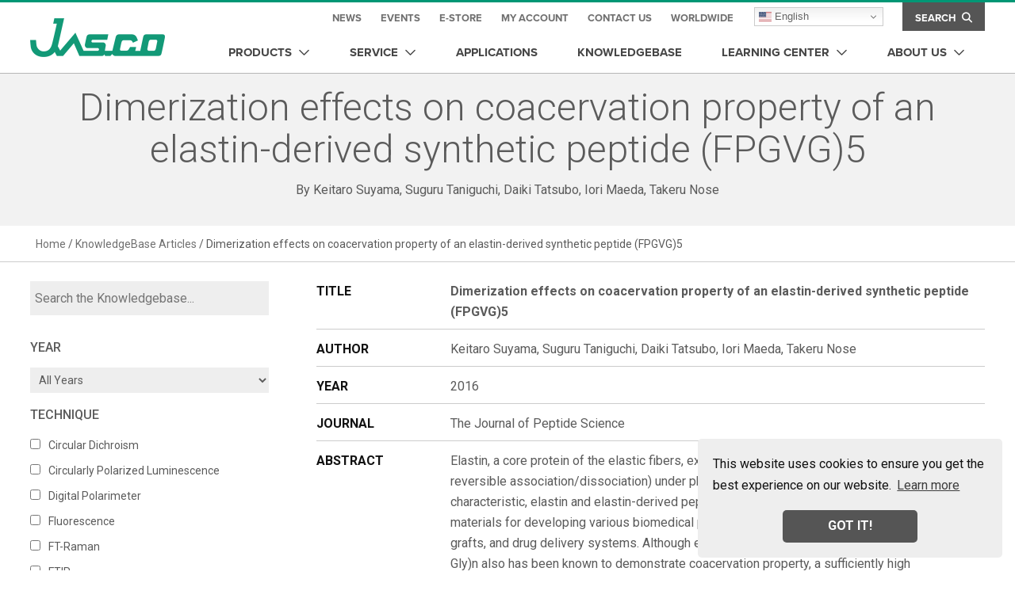

--- FILE ---
content_type: text/html; charset=UTF-8
request_url: https://jascoinc.com/knowledgebase/dimerization-effects-on-coacervation-property-of-an-elastin-derived-synthetic-peptide-fpgvg5/
body_size: 33174
content:
<!DOCTYPE html>
<html lang="en-US" class="no-js no-svg"><head>
<meta charset="UTF-8">
<script>
var gform;gform||(document.addEventListener("gform_main_scripts_loaded",function(){gform.scriptsLoaded=!0}),document.addEventListener("gform/theme/scripts_loaded",function(){gform.themeScriptsLoaded=!0}),window.addEventListener("DOMContentLoaded",function(){gform.domLoaded=!0}),gform={domLoaded:!1,scriptsLoaded:!1,themeScriptsLoaded:!1,isFormEditor:()=>"function"==typeof InitializeEditor,callIfLoaded:function(o){return!(!gform.domLoaded||!gform.scriptsLoaded||!gform.themeScriptsLoaded&&!gform.isFormEditor()||(gform.isFormEditor()&&console.warn("The use of gform.initializeOnLoaded() is deprecated in the form editor context and will be removed in Gravity Forms 3.1."),o(),0))},initializeOnLoaded:function(o){gform.callIfLoaded(o)||(document.addEventListener("gform_main_scripts_loaded",()=>{gform.scriptsLoaded=!0,gform.callIfLoaded(o)}),document.addEventListener("gform/theme/scripts_loaded",()=>{gform.themeScriptsLoaded=!0,gform.callIfLoaded(o)}),window.addEventListener("DOMContentLoaded",()=>{gform.domLoaded=!0,gform.callIfLoaded(o)}))},hooks:{action:{},filter:{}},addAction:function(o,r,e,t){gform.addHook("action",o,r,e,t)},addFilter:function(o,r,e,t){gform.addHook("filter",o,r,e,t)},doAction:function(o){gform.doHook("action",o,arguments)},applyFilters:function(o){return gform.doHook("filter",o,arguments)},removeAction:function(o,r){gform.removeHook("action",o,r)},removeFilter:function(o,r,e){gform.removeHook("filter",o,r,e)},addHook:function(o,r,e,t,n){null==gform.hooks[o][r]&&(gform.hooks[o][r]=[]);var d=gform.hooks[o][r];null==n&&(n=r+"_"+d.length),gform.hooks[o][r].push({tag:n,callable:e,priority:t=null==t?10:t})},doHook:function(r,o,e){var t;if(e=Array.prototype.slice.call(e,1),null!=gform.hooks[r][o]&&((o=gform.hooks[r][o]).sort(function(o,r){return o.priority-r.priority}),o.forEach(function(o){"function"!=typeof(t=o.callable)&&(t=window[t]),"action"==r?t.apply(null,e):e[0]=t.apply(null,e)})),"filter"==r)return e[0]},removeHook:function(o,r,t,n){var e;null!=gform.hooks[o][r]&&(e=(e=gform.hooks[o][r]).filter(function(o,r,e){return!!(null!=n&&n!=o.tag||null!=t&&t!=o.priority)}),gform.hooks[o][r]=e)}});
</script>

<meta name="viewport" content="initial-scale=1, width=device-width, maximum-scale=1, minimum-scale=1">
<meta http-equiv="X-UA-Compatible" content="IE=edge">

<!--[if lt IE 9]> 
	<meta http-equiv="X-UA-Compatible" content="IE=edge,chrome=1">
<![endif]-->
    
<link rel="profile" href="http://gmpg.org/xfn/11">

<!--<link rel="apple-touch-icon" sizes="57x57" href="/apple-icon-57x57.png">
<link rel="apple-touch-icon" sizes="60x60" href="/apple-icon-60x60.png">
<link rel="apple-touch-icon" sizes="72x72" href="/apple-icon-72x72.png">
<link rel="apple-touch-icon" sizes="76x76" href="/apple-icon-76x76.png">
<link rel="apple-touch-icon" sizes="114x114" href="/apple-icon-114x114.png">
<link rel="apple-touch-icon" sizes="120x120" href="/apple-icon-120x120.png">
<link rel="apple-touch-icon" sizes="144x144" href="/apple-icon-144x144.png">
<link rel="apple-touch-icon" sizes="152x152" href="/apple-icon-152x152.png">
<link rel="apple-touch-icon" sizes="180x180" href="/apple-icon-180x180.png">
<link rel="icon" type="image/png" sizes="192x192"  href="/android-icon-192x192.png">
<link rel="icon" type="image/png" sizes="32x32" href="/favicon-32x32.png">
<link rel="icon" type="image/png" sizes="96x96" href="/favicon-96x96.png">
<link rel="icon" type="image/png" sizes="16x16" href="/favicon-16x16.png">
<link rel="icon" type="image/x-icon" href="/favicon.ico">
<link rel="shortcut icon" type="image/x-icon" href="/favicon.ico">

<link rel="manifest" href="/manifest.json">
<meta name="msapplication-TileColor" content="#ffffff">
<meta name="msapplication-TileImage" content="/ms-icon-144x144.png">
<meta name="theme-color" content="#ffffff">-->

<meta name="rating" content="general">
<meta name="IS" content="ok_trust">
<meta name="distribution" content="global">
<meta name="MS.LOCALE" content="EN-US">
<meta name="alias" content="https://jascoinc.com">
<meta name="revisit-after" content="7 days">
    
<meta name="apple-mobile-web-app-capable" content="yes" />
<meta name="apple-mobile-web-app-status-bar-style" content="white"/>
<meta property="og:site_name" content="JASCO Inc." />
<meta property="og:type" content="website" />
<meta property="og:image" content="https://jascoinc.com/wp-content/themes/jasco_twentyseventeen_rev/ui/jasco-logo@2x.png" />
 

<link rel="stylesheet" type="text/css" href="https://jascoinc.com/wp-content/themes/jasco_twentyseventeen_rev/css/cookieconsent.min.css" />

<link href="https://fonts.googleapis.com/css?family=Roboto:300,300i,400,400i,500,500i,600,600i,700,700i" rel="stylesheet">
<script src="https://kit.fontawesome.com/c53de22bc3.js" crossorigin="anonymous"></script>
<link rel="stylesheet" href="https://use.typekit.net/qhq7upq.css">
<link rel="stylesheet" href="https://jascoinc.com/wp-content/themes/jasco_twentyseventeen_rev/css/jquery-ui.css">

<meta name='robots' content='noindex, follow' />

	<!-- This site is optimized with the Yoast SEO Premium plugin v26.7 (Yoast SEO v26.7) - https://yoast.com/wordpress/plugins/seo/ -->
	<title>Dimerization effects on coacervation property of an elastin-derived synthetic peptide (FPGVG)5 - JASCO</title>
	<meta property="og:locale" content="en_US" />
	<meta property="og:type" content="article" />
	<meta property="og:title" content="Dimerization effects on coacervation property of an elastin-derived synthetic peptide (FPGVG)5" />
	<meta property="og:url" content="https://jascoinc.com/knowledgebase/dimerization-effects-on-coacervation-property-of-an-elastin-derived-synthetic-peptide-fpgvg5/" />
	<meta property="og:site_name" content="JASCO" />
	<meta property="article:publisher" content="https://www.facebook.com/JASCOInc" />
	<meta name="twitter:card" content="summary_large_image" />
	<meta name="twitter:site" content="@JascoInc" />
	<script type="application/ld+json" class="yoast-schema-graph">{"@context":"https://schema.org","@graph":[{"@type":"WebPage","@id":"https://jascoinc.com/knowledgebase/dimerization-effects-on-coacervation-property-of-an-elastin-derived-synthetic-peptide-fpgvg5/","url":"https://jascoinc.com/knowledgebase/dimerization-effects-on-coacervation-property-of-an-elastin-derived-synthetic-peptide-fpgvg5/","name":"Dimerization effects on coacervation property of an elastin-derived synthetic peptide (FPGVG)5 - JASCO","isPartOf":{"@id":"https://jascoinc.com/#website"},"datePublished":"2017-07-28T14:05:17+00:00","breadcrumb":{"@id":"https://jascoinc.com/knowledgebase/dimerization-effects-on-coacervation-property-of-an-elastin-derived-synthetic-peptide-fpgvg5/#breadcrumb"},"inLanguage":"en-US","potentialAction":[{"@type":"ReadAction","target":["https://jascoinc.com/knowledgebase/dimerization-effects-on-coacervation-property-of-an-elastin-derived-synthetic-peptide-fpgvg5/"]}]},{"@type":"BreadcrumbList","@id":"https://jascoinc.com/knowledgebase/dimerization-effects-on-coacervation-property-of-an-elastin-derived-synthetic-peptide-fpgvg5/#breadcrumb","itemListElement":[{"@type":"ListItem","position":1,"name":"Home","item":"https://jascoinc.com/"},{"@type":"ListItem","position":2,"name":"KnowledgeBase Articles","item":"https://jascoinc.com/knowledgebase/"},{"@type":"ListItem","position":3,"name":"Dimerization effects on coacervation property of an elastin-derived synthetic peptide (FPGVG)5"}]},{"@type":"WebSite","@id":"https://jascoinc.com/#website","url":"https://jascoinc.com/","name":"JASCO","description":"Chromatography and Spectroscopy Precision Instruments","publisher":{"@id":"https://jascoinc.com/#organization"},"potentialAction":[{"@type":"SearchAction","target":{"@type":"EntryPoint","urlTemplate":"https://jascoinc.com/?s={search_term_string}"},"query-input":{"@type":"PropertyValueSpecification","valueRequired":true,"valueName":"search_term_string"}}],"inLanguage":"en-US"},{"@type":"Organization","@id":"https://jascoinc.com/#organization","name":"Jasco","url":"https://jascoinc.com/","logo":{"@type":"ImageObject","inLanguage":"en-US","@id":"https://jascoinc.com/#/schema/logo/image/","url":"https://jascoinc.com/wp-content/uploads/2020/01/JASCOlogo-361U.png","contentUrl":"https://jascoinc.com/wp-content/uploads/2020/01/JASCOlogo-361U.png","width":436,"height":126,"caption":"Jasco"},"image":{"@id":"https://jascoinc.com/#/schema/logo/image/"},"sameAs":["https://www.facebook.com/JASCOInc","https://x.com/JascoInc"]}]}</script>
	<!-- / Yoast SEO Premium plugin. -->


<link rel='dns-prefetch' href='//www.google.com' />
<link rel="alternate" type="application/rss+xml" title="JASCO &raquo; Feed" href="https://jascoinc.com/feed/" />
<link rel="alternate" type="application/rss+xml" title="JASCO &raquo; Comments Feed" href="https://jascoinc.com/comments/feed/" />
<link rel="alternate" type="application/rss+xml" title="JASCO &raquo; Dimerization effects on coacervation property of an elastin-derived synthetic peptide (FPGVG)5 Comments Feed" href="https://jascoinc.com/knowledgebase/dimerization-effects-on-coacervation-property-of-an-elastin-derived-synthetic-peptide-fpgvg5/feed/" />
<link rel="alternate" title="oEmbed (JSON)" type="application/json+oembed" href="https://jascoinc.com/wp-json/oembed/1.0/embed?url=https%3A%2F%2Fjascoinc.com%2Fknowledgebase%2Fdimerization-effects-on-coacervation-property-of-an-elastin-derived-synthetic-peptide-fpgvg5%2F" />
<link rel="alternate" title="oEmbed (XML)" type="text/xml+oembed" href="https://jascoinc.com/wp-json/oembed/1.0/embed?url=https%3A%2F%2Fjascoinc.com%2Fknowledgebase%2Fdimerization-effects-on-coacervation-property-of-an-elastin-derived-synthetic-peptide-fpgvg5%2F&#038;format=xml" />
<style id='wp-img-auto-sizes-contain-inline-css'>
img:is([sizes=auto i],[sizes^="auto," i]){contain-intrinsic-size:3000px 1500px}
/*# sourceURL=wp-img-auto-sizes-contain-inline-css */
</style>
<style id='wp-emoji-styles-inline-css'>

	img.wp-smiley, img.emoji {
		display: inline !important;
		border: none !important;
		box-shadow: none !important;
		height: 1em !important;
		width: 1em !important;
		margin: 0 0.07em !important;
		vertical-align: -0.1em !important;
		background: none !important;
		padding: 0 !important;
	}
/*# sourceURL=wp-emoji-styles-inline-css */
</style>
<style id='wp-block-library-inline-css'>
:root{--wp-block-synced-color:#7a00df;--wp-block-synced-color--rgb:122,0,223;--wp-bound-block-color:var(--wp-block-synced-color);--wp-editor-canvas-background:#ddd;--wp-admin-theme-color:#007cba;--wp-admin-theme-color--rgb:0,124,186;--wp-admin-theme-color-darker-10:#006ba1;--wp-admin-theme-color-darker-10--rgb:0,107,160.5;--wp-admin-theme-color-darker-20:#005a87;--wp-admin-theme-color-darker-20--rgb:0,90,135;--wp-admin-border-width-focus:2px}@media (min-resolution:192dpi){:root{--wp-admin-border-width-focus:1.5px}}.wp-element-button{cursor:pointer}:root .has-very-light-gray-background-color{background-color:#eee}:root .has-very-dark-gray-background-color{background-color:#313131}:root .has-very-light-gray-color{color:#eee}:root .has-very-dark-gray-color{color:#313131}:root .has-vivid-green-cyan-to-vivid-cyan-blue-gradient-background{background:linear-gradient(135deg,#00d084,#0693e3)}:root .has-purple-crush-gradient-background{background:linear-gradient(135deg,#34e2e4,#4721fb 50%,#ab1dfe)}:root .has-hazy-dawn-gradient-background{background:linear-gradient(135deg,#faaca8,#dad0ec)}:root .has-subdued-olive-gradient-background{background:linear-gradient(135deg,#fafae1,#67a671)}:root .has-atomic-cream-gradient-background{background:linear-gradient(135deg,#fdd79a,#004a59)}:root .has-nightshade-gradient-background{background:linear-gradient(135deg,#330968,#31cdcf)}:root .has-midnight-gradient-background{background:linear-gradient(135deg,#020381,#2874fc)}:root{--wp--preset--font-size--normal:16px;--wp--preset--font-size--huge:42px}.has-regular-font-size{font-size:1em}.has-larger-font-size{font-size:2.625em}.has-normal-font-size{font-size:var(--wp--preset--font-size--normal)}.has-huge-font-size{font-size:var(--wp--preset--font-size--huge)}.has-text-align-center{text-align:center}.has-text-align-left{text-align:left}.has-text-align-right{text-align:right}.has-fit-text{white-space:nowrap!important}#end-resizable-editor-section{display:none}.aligncenter{clear:both}.items-justified-left{justify-content:flex-start}.items-justified-center{justify-content:center}.items-justified-right{justify-content:flex-end}.items-justified-space-between{justify-content:space-between}.screen-reader-text{border:0;clip-path:inset(50%);height:1px;margin:-1px;overflow:hidden;padding:0;position:absolute;width:1px;word-wrap:normal!important}.screen-reader-text:focus{background-color:#ddd;clip-path:none;color:#444;display:block;font-size:1em;height:auto;left:5px;line-height:normal;padding:15px 23px 14px;text-decoration:none;top:5px;width:auto;z-index:100000}html :where(.has-border-color){border-style:solid}html :where([style*=border-top-color]){border-top-style:solid}html :where([style*=border-right-color]){border-right-style:solid}html :where([style*=border-bottom-color]){border-bottom-style:solid}html :where([style*=border-left-color]){border-left-style:solid}html :where([style*=border-width]){border-style:solid}html :where([style*=border-top-width]){border-top-style:solid}html :where([style*=border-right-width]){border-right-style:solid}html :where([style*=border-bottom-width]){border-bottom-style:solid}html :where([style*=border-left-width]){border-left-style:solid}html :where(img[class*=wp-image-]){height:auto;max-width:100%}:where(figure){margin:0 0 1em}html :where(.is-position-sticky){--wp-admin--admin-bar--position-offset:var(--wp-admin--admin-bar--height,0px)}@media screen and (max-width:600px){html :where(.is-position-sticky){--wp-admin--admin-bar--position-offset:0px}}

/*# sourceURL=wp-block-library-inline-css */
</style><style id='global-styles-inline-css'>
:root{--wp--preset--aspect-ratio--square: 1;--wp--preset--aspect-ratio--4-3: 4/3;--wp--preset--aspect-ratio--3-4: 3/4;--wp--preset--aspect-ratio--3-2: 3/2;--wp--preset--aspect-ratio--2-3: 2/3;--wp--preset--aspect-ratio--16-9: 16/9;--wp--preset--aspect-ratio--9-16: 9/16;--wp--preset--color--black: #000000;--wp--preset--color--cyan-bluish-gray: #abb8c3;--wp--preset--color--white: #FFFFFF;--wp--preset--color--pale-pink: #f78da7;--wp--preset--color--vivid-red: #cf2e2e;--wp--preset--color--luminous-vivid-orange: #ff6900;--wp--preset--color--luminous-vivid-amber: #fcb900;--wp--preset--color--light-green-cyan: #7bdcb5;--wp--preset--color--vivid-green-cyan: #00d084;--wp--preset--color--pale-cyan-blue: #8ed1fc;--wp--preset--color--vivid-cyan-blue: #0693e3;--wp--preset--color--vivid-purple: #9b51e0;--wp--preset--color--dark-gray: #28303D;--wp--preset--color--gray: #39414D;--wp--preset--color--green: #D1E4DD;--wp--preset--color--blue: #D1DFE4;--wp--preset--color--purple: #D1D1E4;--wp--preset--color--red: #E4D1D1;--wp--preset--color--orange: #E4DAD1;--wp--preset--color--yellow: #EEEADD;--wp--preset--gradient--vivid-cyan-blue-to-vivid-purple: linear-gradient(135deg,rgb(6,147,227) 0%,rgb(155,81,224) 100%);--wp--preset--gradient--light-green-cyan-to-vivid-green-cyan: linear-gradient(135deg,rgb(122,220,180) 0%,rgb(0,208,130) 100%);--wp--preset--gradient--luminous-vivid-amber-to-luminous-vivid-orange: linear-gradient(135deg,rgb(252,185,0) 0%,rgb(255,105,0) 100%);--wp--preset--gradient--luminous-vivid-orange-to-vivid-red: linear-gradient(135deg,rgb(255,105,0) 0%,rgb(207,46,46) 100%);--wp--preset--gradient--very-light-gray-to-cyan-bluish-gray: linear-gradient(135deg,rgb(238,238,238) 0%,rgb(169,184,195) 100%);--wp--preset--gradient--cool-to-warm-spectrum: linear-gradient(135deg,rgb(74,234,220) 0%,rgb(151,120,209) 20%,rgb(207,42,186) 40%,rgb(238,44,130) 60%,rgb(251,105,98) 80%,rgb(254,248,76) 100%);--wp--preset--gradient--blush-light-purple: linear-gradient(135deg,rgb(255,206,236) 0%,rgb(152,150,240) 100%);--wp--preset--gradient--blush-bordeaux: linear-gradient(135deg,rgb(254,205,165) 0%,rgb(254,45,45) 50%,rgb(107,0,62) 100%);--wp--preset--gradient--luminous-dusk: linear-gradient(135deg,rgb(255,203,112) 0%,rgb(199,81,192) 50%,rgb(65,88,208) 100%);--wp--preset--gradient--pale-ocean: linear-gradient(135deg,rgb(255,245,203) 0%,rgb(182,227,212) 50%,rgb(51,167,181) 100%);--wp--preset--gradient--electric-grass: linear-gradient(135deg,rgb(202,248,128) 0%,rgb(113,206,126) 100%);--wp--preset--gradient--midnight: linear-gradient(135deg,rgb(2,3,129) 0%,rgb(40,116,252) 100%);--wp--preset--gradient--purple-to-yellow: linear-gradient(160deg, #D1D1E4 0%, #EEEADD 100%);--wp--preset--gradient--yellow-to-purple: linear-gradient(160deg, #EEEADD 0%, #D1D1E4 100%);--wp--preset--gradient--green-to-yellow: linear-gradient(160deg, #D1E4DD 0%, #EEEADD 100%);--wp--preset--gradient--yellow-to-green: linear-gradient(160deg, #EEEADD 0%, #D1E4DD 100%);--wp--preset--gradient--red-to-yellow: linear-gradient(160deg, #E4D1D1 0%, #EEEADD 100%);--wp--preset--gradient--yellow-to-red: linear-gradient(160deg, #EEEADD 0%, #E4D1D1 100%);--wp--preset--gradient--purple-to-red: linear-gradient(160deg, #D1D1E4 0%, #E4D1D1 100%);--wp--preset--gradient--red-to-purple: linear-gradient(160deg, #E4D1D1 0%, #D1D1E4 100%);--wp--preset--font-size--small: 18px;--wp--preset--font-size--medium: 20px;--wp--preset--font-size--large: 24px;--wp--preset--font-size--x-large: 42px;--wp--preset--font-size--extra-small: 16px;--wp--preset--font-size--normal: 20px;--wp--preset--font-size--extra-large: 40px;--wp--preset--font-size--huge: 96px;--wp--preset--font-size--gigantic: 144px;--wp--preset--spacing--20: 0.44rem;--wp--preset--spacing--30: 0.67rem;--wp--preset--spacing--40: 1rem;--wp--preset--spacing--50: 1.5rem;--wp--preset--spacing--60: 2.25rem;--wp--preset--spacing--70: 3.38rem;--wp--preset--spacing--80: 5.06rem;--wp--preset--shadow--natural: 6px 6px 9px rgba(0, 0, 0, 0.2);--wp--preset--shadow--deep: 12px 12px 50px rgba(0, 0, 0, 0.4);--wp--preset--shadow--sharp: 6px 6px 0px rgba(0, 0, 0, 0.2);--wp--preset--shadow--outlined: 6px 6px 0px -3px rgb(255, 255, 255), 6px 6px rgb(0, 0, 0);--wp--preset--shadow--crisp: 6px 6px 0px rgb(0, 0, 0);}:where(.is-layout-flex){gap: 0.5em;}:where(.is-layout-grid){gap: 0.5em;}body .is-layout-flex{display: flex;}.is-layout-flex{flex-wrap: wrap;align-items: center;}.is-layout-flex > :is(*, div){margin: 0;}body .is-layout-grid{display: grid;}.is-layout-grid > :is(*, div){margin: 0;}:where(.wp-block-columns.is-layout-flex){gap: 2em;}:where(.wp-block-columns.is-layout-grid){gap: 2em;}:where(.wp-block-post-template.is-layout-flex){gap: 1.25em;}:where(.wp-block-post-template.is-layout-grid){gap: 1.25em;}.has-black-color{color: var(--wp--preset--color--black) !important;}.has-cyan-bluish-gray-color{color: var(--wp--preset--color--cyan-bluish-gray) !important;}.has-white-color{color: var(--wp--preset--color--white) !important;}.has-pale-pink-color{color: var(--wp--preset--color--pale-pink) !important;}.has-vivid-red-color{color: var(--wp--preset--color--vivid-red) !important;}.has-luminous-vivid-orange-color{color: var(--wp--preset--color--luminous-vivid-orange) !important;}.has-luminous-vivid-amber-color{color: var(--wp--preset--color--luminous-vivid-amber) !important;}.has-light-green-cyan-color{color: var(--wp--preset--color--light-green-cyan) !important;}.has-vivid-green-cyan-color{color: var(--wp--preset--color--vivid-green-cyan) !important;}.has-pale-cyan-blue-color{color: var(--wp--preset--color--pale-cyan-blue) !important;}.has-vivid-cyan-blue-color{color: var(--wp--preset--color--vivid-cyan-blue) !important;}.has-vivid-purple-color{color: var(--wp--preset--color--vivid-purple) !important;}.has-black-background-color{background-color: var(--wp--preset--color--black) !important;}.has-cyan-bluish-gray-background-color{background-color: var(--wp--preset--color--cyan-bluish-gray) !important;}.has-white-background-color{background-color: var(--wp--preset--color--white) !important;}.has-pale-pink-background-color{background-color: var(--wp--preset--color--pale-pink) !important;}.has-vivid-red-background-color{background-color: var(--wp--preset--color--vivid-red) !important;}.has-luminous-vivid-orange-background-color{background-color: var(--wp--preset--color--luminous-vivid-orange) !important;}.has-luminous-vivid-amber-background-color{background-color: var(--wp--preset--color--luminous-vivid-amber) !important;}.has-light-green-cyan-background-color{background-color: var(--wp--preset--color--light-green-cyan) !important;}.has-vivid-green-cyan-background-color{background-color: var(--wp--preset--color--vivid-green-cyan) !important;}.has-pale-cyan-blue-background-color{background-color: var(--wp--preset--color--pale-cyan-blue) !important;}.has-vivid-cyan-blue-background-color{background-color: var(--wp--preset--color--vivid-cyan-blue) !important;}.has-vivid-purple-background-color{background-color: var(--wp--preset--color--vivid-purple) !important;}.has-black-border-color{border-color: var(--wp--preset--color--black) !important;}.has-cyan-bluish-gray-border-color{border-color: var(--wp--preset--color--cyan-bluish-gray) !important;}.has-white-border-color{border-color: var(--wp--preset--color--white) !important;}.has-pale-pink-border-color{border-color: var(--wp--preset--color--pale-pink) !important;}.has-vivid-red-border-color{border-color: var(--wp--preset--color--vivid-red) !important;}.has-luminous-vivid-orange-border-color{border-color: var(--wp--preset--color--luminous-vivid-orange) !important;}.has-luminous-vivid-amber-border-color{border-color: var(--wp--preset--color--luminous-vivid-amber) !important;}.has-light-green-cyan-border-color{border-color: var(--wp--preset--color--light-green-cyan) !important;}.has-vivid-green-cyan-border-color{border-color: var(--wp--preset--color--vivid-green-cyan) !important;}.has-pale-cyan-blue-border-color{border-color: var(--wp--preset--color--pale-cyan-blue) !important;}.has-vivid-cyan-blue-border-color{border-color: var(--wp--preset--color--vivid-cyan-blue) !important;}.has-vivid-purple-border-color{border-color: var(--wp--preset--color--vivid-purple) !important;}.has-vivid-cyan-blue-to-vivid-purple-gradient-background{background: var(--wp--preset--gradient--vivid-cyan-blue-to-vivid-purple) !important;}.has-light-green-cyan-to-vivid-green-cyan-gradient-background{background: var(--wp--preset--gradient--light-green-cyan-to-vivid-green-cyan) !important;}.has-luminous-vivid-amber-to-luminous-vivid-orange-gradient-background{background: var(--wp--preset--gradient--luminous-vivid-amber-to-luminous-vivid-orange) !important;}.has-luminous-vivid-orange-to-vivid-red-gradient-background{background: var(--wp--preset--gradient--luminous-vivid-orange-to-vivid-red) !important;}.has-very-light-gray-to-cyan-bluish-gray-gradient-background{background: var(--wp--preset--gradient--very-light-gray-to-cyan-bluish-gray) !important;}.has-cool-to-warm-spectrum-gradient-background{background: var(--wp--preset--gradient--cool-to-warm-spectrum) !important;}.has-blush-light-purple-gradient-background{background: var(--wp--preset--gradient--blush-light-purple) !important;}.has-blush-bordeaux-gradient-background{background: var(--wp--preset--gradient--blush-bordeaux) !important;}.has-luminous-dusk-gradient-background{background: var(--wp--preset--gradient--luminous-dusk) !important;}.has-pale-ocean-gradient-background{background: var(--wp--preset--gradient--pale-ocean) !important;}.has-electric-grass-gradient-background{background: var(--wp--preset--gradient--electric-grass) !important;}.has-midnight-gradient-background{background: var(--wp--preset--gradient--midnight) !important;}.has-small-font-size{font-size: var(--wp--preset--font-size--small) !important;}.has-medium-font-size{font-size: var(--wp--preset--font-size--medium) !important;}.has-large-font-size{font-size: var(--wp--preset--font-size--large) !important;}.has-x-large-font-size{font-size: var(--wp--preset--font-size--x-large) !important;}
/*# sourceURL=global-styles-inline-css */
</style>

<style id='classic-theme-styles-inline-css'>
/*! This file is auto-generated */
.wp-block-button__link{color:#fff;background-color:#32373c;border-radius:9999px;box-shadow:none;text-decoration:none;padding:calc(.667em + 2px) calc(1.333em + 2px);font-size:1.125em}.wp-block-file__button{background:#32373c;color:#fff;text-decoration:none}
/*# sourceURL=/wp-includes/css/classic-themes.min.css */
</style>
<link rel='stylesheet' id='dashicons-css' href='https://jascoinc.com/wp-includes/css/dashicons.min.css?ver=6.9' media='all' />
<link rel='stylesheet' id='mmenu-css' href='https://jascoinc.com/wp-content/plugins/mmenu/css/mmenu.css?ver=2' media='all' />
<link rel='stylesheet' id='megamenu-css' href='https://jascoinc.com/wp-content/uploads/maxmegamenu/style.css?ver=f13e4b' media='all' />
<link rel='stylesheet' id='search-filter-plugin-styles-css' href='https://jascoinc.com/wp-content/plugins/search-filter-pro/public/assets/css/search-filter.min.css?ver=2.5.21' media='all' />
<link rel='stylesheet' id='twenty-twenty-one-style-css' href='https://jascoinc.com/wp-content/themes/jasco_twentyseventeen_rev/style.css?ver=1.2' media='all' />
<link rel='stylesheet' id='twenty-twenty-one-print-style-css' href='https://jascoinc.com/wp-content/themes/jasco_twentyseventeen_rev/assets/css/print.css?ver=1.2' media='print' />
<link rel='stylesheet' id='wp-pagenavi-css' href='https://jascoinc.com/wp-content/plugins/wp-pagenavi/pagenavi-css.css?ver=2.70' media='all' />
<link rel='stylesheet' id='tablepress-default-css' href='https://jascoinc.com/wp-content/tablepress-combined.min.css?ver=74' media='all' />
<script src="https://jascoinc.com/wp-includes/js/jquery/jquery.min.js?ver=3.7.1" id="jquery-core-js"></script>
<script src="https://jascoinc.com/wp-includes/js/jquery/jquery-migrate.min.js?ver=3.4.1" id="jquery-migrate-js"></script>
<script src="https://jascoinc.com/wp-content/plugins/mmenu/js/mmenu.js?ver=2" id="mmenu-js"></script>
<script id="search-filter-plugin-build-js-extra">
var SF_LDATA = {"ajax_url":"https://jascoinc.com/wp-admin/admin-ajax.php","home_url":"https://jascoinc.com/","extensions":[]};
//# sourceURL=search-filter-plugin-build-js-extra
</script>
<script src="https://jascoinc.com/wp-content/plugins/search-filter-pro/public/assets/js/search-filter-build.min.js?ver=2.5.21" id="search-filter-plugin-build-js"></script>
<script src="https://jascoinc.com/wp-content/plugins/search-filter-pro/public/assets/js/chosen.jquery.min.js?ver=2.5.21" id="search-filter-plugin-chosen-js"></script>
<link rel="https://api.w.org/" href="https://jascoinc.com/wp-json/" /><link rel="alternate" title="JSON" type="application/json" href="https://jascoinc.com/wp-json/wp/v2/knowledgebase/10876" /><link rel="EditURI" type="application/rsd+xml" title="RSD" href="https://jascoinc.com/xmlrpc.php?rsd" />
<link rel='shortlink' href='https://jascoinc.com/?p=10876' />
<link rel="pingback" href="https://jascoinc.com/xmlrpc.php"><link rel="icon" href="https://jascoinc.com/wp-content/uploads/2025/07/cropped-favicon-32x32.png" sizes="32x32" />
<link rel="icon" href="https://jascoinc.com/wp-content/uploads/2025/07/cropped-favicon-192x192.png" sizes="192x192" />
<link rel="apple-touch-icon" href="https://jascoinc.com/wp-content/uploads/2025/07/cropped-favicon-180x180.png" />
<meta name="msapplication-TileImage" content="https://jascoinc.com/wp-content/uploads/2025/07/cropped-favicon-270x270.png" />
		<style id="wp-custom-css">
			.grecaptcha-badge {z-index:999999;}		</style>
		<style type="text/css">/** Mega Menu CSS: fs **/</style>


	
	
<!--<script type='text/javascript' src='//platform-api.sharethis.com/js/sharethis.js#property=58eb6e4261ac0200113546ad&product=sticky-share-buttons' async='async'></script>-->

<!-- INSERT Google Analytics BELOW -->
<!--<meta http-equiv="Content-Type" content="text/html;charset=U+2022">-->
<script>
	(function (d, t) {
	  var bh = d.createElement(t), s = d.getElementsByTagName(t)[0];
	  bh.type = 'text/javascript';
	  bh.src = '//www.bugherd.com/sidebarv2.js?apikey=e9wm65dcwqaodubft1xxuw';
	  s.parentNode.insertBefore(bh, s);
	  })(document, 'script');
</script>

<!-- Global site tag (gtag.js) - Google Analytics -->
<script async src="https://www.googletagmanager.com/gtag/js?id=UA-50613009-1"></script>
<script>
  window.dataLayer = window.dataLayer || [];
  function gtag(){dataLayer.push(arguments);}
  gtag('js', new Date());

  gtag('config', 'UA-50613009-1');
</script>

<script defer src='https://www.google.com/recaptcha/api.js'></script>
<script>(function(w,d,t,r,u){var f,n,i;w[u]=w[u]||[],f=function(){var o={ti:"5129235"};o.q=w[u],w[u]=new UET(o),w[u].push("pageLoad")},n=d.createElement(t),n.src=r,n.async=1,n.onload=n.onreadystatechange=function(){var s=this.readyState;s&&s!=="loaded"&&s!=="complete"||(f(),n.onload=n.onreadystatechange=null)},i=d.getElementsByTagName(t)[0],i.parentNode.insertBefore(n,i)})(window,document,"script","//bat.bing.com/bat.js","uetq");</script><noscript><img src="//bat.bing.com/action/0?ti=5129235&Ver=2" height="0" width="0" style="display:none; visibility: hidden;" /></noscript>
<script async src="//pagead2.googlesyndication.com/pagead/js/adsbygoogle.js"></script>
	

<link rel='stylesheet' id='gforms_reset_css-css' href='https://jascoinc.com/wp-content/plugins/gravityforms/legacy/css/formreset.min.css?ver=2.9.25' media='all' />
<link rel='stylesheet' id='gforms_formsmain_css-css' href='https://jascoinc.com/wp-content/plugins/gravityforms/legacy/css/formsmain.min.css?ver=2.9.25' media='all' />
<link rel='stylesheet' id='gforms_ready_class_css-css' href='https://jascoinc.com/wp-content/plugins/gravityforms/legacy/css/readyclass.min.css?ver=2.9.25' media='all' />
<link rel='stylesheet' id='gforms_browsers_css-css' href='https://jascoinc.com/wp-content/plugins/gravityforms/legacy/css/browsers.min.css?ver=2.9.25' media='all' />
</head>

<body class="wp-singular knowledgebase-template-default single single-knowledgebase postid-10876 wp-embed-responsive wp-theme-jasco_twentyseventeen_rev mega-menu-primary is-light-theme no-js singular has-main-navigation no-widgets">
<!-- Google Tag Manager -->
<noscript><iframe src="//www.googletagmanager.com/ns.html?id=GTM-PCLQPF"
height="0" width="0" style="display:none;visibility:hidden"></iframe></noscript>
<script>(function(w,d,s,l,i){w[l]=w[l]||[];w[l].push({'gtm.start':
new Date().getTime(),event:'gtm.js'});var f=d.getElementsByTagName(s)[0],
j=d.createElement(s),dl=l!='dataLayer'?'&l='+l:'';j.async=true;j.src=
'//www.googletagmanager.com/gtm.js?id='+i+dl;f.parentNode.insertBefore(j,f);
})(window,document,'script','dataLayer','GTM-PCLQPF');</script>
<!-- End Google Tag Manager -->
<!-- Add to Calendar -->
<script type="text/javascript">(function () {
	if (window.addtocalendar)if(typeof window.addtocalendar.start == "function")return;
	if (window.ifaddtocalendar == undefined) { window.ifaddtocalendar = 1;
		var d = document, s = d.createElement('script'), g = 'getElementsByTagName';
		s.type = 'text/javascript';s.charset = 'UTF-8';s.async = true;
		s.src = ('https:' == window.location.protocol ? 'https' : 'http')+'://addtocalendar.com/atc/1.5/atc.min.js';
		var h = d[g]('body')[0];h.appendChild(s); }})();
</script>
<div id="page" class="site">
	<a class="skip-link screen-reader-text" href="#main">Skip to content</a>

	<header id="masthead" class="site-header" role="banner">
		<div class="site-branding page-width">
												<h2 class="logo">
            			<a href="https://jascoinc.com" rel="home" title="JASCO">JASCO</a>
                		<img src="https://jascoinc.com/wp-content/themes/jasco_twentyseventeen_rev/ui/jasco-logo@2x.png" alt="JASCO" class="print-logo" />
            		</h2>
							
			            <div class="header-menus">
            				<div id="topnav" class="top-nav" role="navigation" aria-label="Top Menu">
					<div id="menu-location-top" class="menu-top-menu-container"><ul id="menu-top-menu" class="top-menu"><li id="menu-item-3453" class="nav-news menu-item menu-item-type-post_type_archive menu-item-object-news menu-item-3453"><a href="https://jascoinc.com/news/" title="JASCO News &#038; Press Releases" data-ps2id-api="true">News</a></li>
<li id="menu-item-3455" class="nav-events menu-item menu-item-type-post_type_archive menu-item-object-event menu-item-3455"><a href="https://jascoinc.com/event/" title="JASCO Upcoming Events" data-ps2id-api="true">Events</a></li>
<li id="menu-item-29833" class="menu-item menu-item-type-custom menu-item-object-custom menu-item-29833"><a target="_blank" href="https://store.jascoinc.com" title="Shop the JASCO online store" data-ps2id-api="true">E-Store</a></li>
<li id="menu-item-29834" class="menu-item menu-item-type-custom menu-item-object-custom menu-item-29834"><a target="_blank" href="https://store.jascoinc.com/account/login" title="View your JASCO Account" data-ps2id-api="true">My Account</a></li>
<li id="menu-item-51962" class="menu-item menu-item-type-custom menu-item-object-custom menu-item-51962"><a href="https://jascoinc.com/contact-request-form/" data-ps2id-api="true">Contact Us</a></li>
<li id="menu-item-3477" class="nav-locations menu-item menu-item-type-post_type menu-item-object-page menu-item-3477"><a href="https://jascoinc.com/about-us/jasco-global-locations/" title="JASCO Global Locations" data-ps2id-api="true">Worldwide</a></li>
</ul></div>					<div class="language-translate"><div class="gtranslate_wrapper" id="gt-wrapper-84888218"></div></div>
                    				</div><!-- .main-navigation -->
			            <div class="search-slideout">
            	<div class="search-menu">

<form role="search" method="get" class="search-form" action="https://jascoinc.com/">
	<label for="search-form-6970b91cd1600">
		<span class="screen-reader-text">Search for:</span>
	</label>
	<input type="search" id="search-form-6970b91cd1600" class="search-field" placeholder="Search &hellip;" value="" name="s" />
	<button type="submit" class="search-submit"><i class="fa fa-search fa-lg" aria-hidden="true"></i><span class="screen-reader-text">Search</span></button>
</form>
</div>
            	<div class="search-btn">Search</div>
            </div>
            <div id="mobile-menu" class="mobile-menu"><i class="fal fa-bars fa-2x" aria-hidden="true"><span class="screen-reader-text">Click to view menu</span></i></div>
            				<div id="site-navigation" class="main-navigation" role="navigation" aria-label="Primary Menu">
					<div id="mega-menu-wrap-primary" class="mega-menu-wrap"><div class="mega-menu-toggle"><div class="mega-toggle-blocks-left"></div><div class="mega-toggle-blocks-center"></div><div class="mega-toggle-blocks-right"><div class='mega-toggle-block mega-menu-toggle-block mega-toggle-block-1' id='mega-toggle-block-1' tabindex='0'><button class='mega-toggle-standard mega-toggle-label' aria-expanded='false'><span class='mega-toggle-label-closed'>MENU</span><span class='mega-toggle-label-open'>MENU</span></button></div></div></div><ul id="mega-menu-primary" class="mega-menu max-mega-menu mega-menu-horizontal mega-no-js" data-event="hover_intent" data-effect="slide" data-effect-speed="200" data-effect-mobile="disabled" data-effect-speed-mobile="0" data-panel-width=".page-width" data-mobile-force-width="false" data-second-click="go" data-document-click="collapse" data-vertical-behaviour="standard" data-breakpoint="1019" data-unbind="true" data-mobile-state="collapse_all" data-mobile-direction="vertical" data-hover-intent-timeout="300" data-hover-intent-interval="100"><li class="mega-menu-item mega-menu-item-type-post_type mega-menu-item-object-page mega-menu-item-has-children mega-menu-megamenu mega-align-bottom-left mega-menu-megamenu mega-menu-item-9" id="mega-menu-item-9"><a title="JASCO Products" class="mega-menu-link" href="https://jascoinc.com/products/" aria-expanded="false" tabindex="0">Products<span class="mega-indicator" aria-hidden="true"></span></a>
<ul class="mega-sub-menu">
<li class="mega-menu-item mega-menu-item-type-post_type mega-menu-item-object-page mega-menu-item-has-children mega-menu-column-standard mega-menu-columns-1-of-4 mega-menu-item-21" style="--columns:4; --span:1" id="mega-menu-item-21"><a title="Chromatography Products" class="mega-menu-link" href="https://jascoinc.com/products/chromatography/">Chromatography<span class="mega-indicator" aria-hidden="true"></span></a>
	<ul class="mega-sub-menu">
<li class="mega-menu-item mega-menu-item-type-post_type mega-menu-item-object-page mega-menu-item-42" id="mega-menu-item-42"><a class="mega-menu-link" href="https://jascoinc.com/products/chromatography/hplc/">HPLC</a></li><li class="mega-menu-item mega-menu-item-type-post_type mega-menu-item-object-page mega-menu-item-749" id="mega-menu-item-749"><a title="RHPLC System Configurations" class="mega-menu-link" href="https://jascoinc.com/products/chromatography/hplc/system-configurations/rhplc-system-configurations/">RHPLC</a></li><li class="mega-menu-item mega-menu-item-type-post_type mega-menu-item-object-page mega-menu-item-748" id="mega-menu-item-748"><a title="UHPLC System Configurations" class="mega-menu-link" href="https://jascoinc.com/products/chromatography/hplc/system-configurations/uhplc-system-configurations/">UHPLC</a></li><li class="mega-menu-item mega-menu-item-type-post_type mega-menu-item-object-page mega-menu-item-18987" id="mega-menu-item-18987"><a class="mega-menu-link" href="https://jascoinc.com/products/chromatography/hplc/system-configurations/lc-ms/">LC-MS</a></li><li class="mega-menu-item mega-menu-item-type-post_type mega-menu-item-object-page mega-menu-item-747" id="mega-menu-item-747"><a title="Preparative HPLC Systems" class="mega-menu-link" href="https://jascoinc.com/products/chromatography/hplc/system-configurations/preparative-hplc-systems/">Preparative LC</a></li><li class="mega-menu-item mega-menu-item-type-post_type mega-menu-item-object-page mega-menu-item-18991" id="mega-menu-item-18991"><a class="mega-menu-link" href="https://jascoinc.com/products/chromatography/supercritical-fluid-chromatography/models/analytical-sfc-sfc-4000/">Analytical SFC</a></li><li class="mega-menu-item mega-menu-item-type-post_type mega-menu-item-object-page mega-menu-item-18988" id="mega-menu-item-18988"><a class="mega-menu-link" href="https://jascoinc.com/products/chromatography/supercritical-fluid-chromatography/models/sp-4000-semi-preparative-sfc-system/">Semi-Preparative SFC</a></li><li class="mega-menu-item mega-menu-item-type-post_type mega-menu-item-object-page mega-menu-item-18990" id="mega-menu-item-18990"><a class="mega-menu-link" href="https://jascoinc.com/products/chromatography/supercritical-fluid-chromatography/models/semi-preparative-sfc-sp-4000/">Hybrid SFC</a></li><li class="mega-menu-item mega-menu-item-type-post_type mega-menu-item-object-page mega-menu-item-18989" id="mega-menu-item-18989"><a class="mega-menu-link" href="https://jascoinc.com/products/chromatography/supercritical-fluid-chromatography/models/fuel-analysis-sfc-fid/">Fuel Analysis by SFC-FID</a></li><li class="mega-menu-item mega-menu-item-type-post_type mega-menu-item-object-page mega-menu-item-18992" id="mega-menu-item-18992"><a class="mega-menu-link" href="https://jascoinc.com/products/chromatography/supercritical-fluid-chromatography/models/prep-sfc/">Preparative SFC</a></li><li class="mega-menu-item mega-menu-item-type-post_type mega-menu-item-object-page mega-menu-item-23432" id="mega-menu-item-23432"><a class="mega-menu-link" href="https://jascoinc.com/products/chromatography/supercritical-fluid-chromatography/models/supercritical-fluid-extraction/">Supercritical Fluid Extraction</a></li><li class="mega-menu-item mega-menu-item-type-post_type mega-menu-item-object-page mega-menu-item-772" id="mega-menu-item-772"><a title="HPLC Software" class="mega-menu-link" href="https://jascoinc.com/products/chromatography/hplc/hplc-software/">Chromatography Software</a></li>	</ul>
</li><li class="mega-two-column-menu mega-menu-item mega-menu-item-type-post_type mega-menu-item-object-page mega-menu-item-has-children mega-menu-column-standard mega-menu-columns-2-of-4 mega-menu-item-39" style="--columns:4; --span:2" id="mega-menu-item-39"><a title="Spectroscopy Products" class="mega-menu-link" href="https://jascoinc.com/products/spectroscopy/">Molecular Spectroscopy<span class="mega-indicator" aria-hidden="true"></span></a>
	<ul class="mega-sub-menu">
<li class="mega-menu-item mega-menu-item-type-post_type mega-menu-item-object-page mega-menu-item-40" id="mega-menu-item-40"><a class="mega-menu-link" href="https://jascoinc.com/products/spectroscopy/circular-dichroism/">Circular Dichroism</a></li><li class="mega-menu-item mega-menu-item-type-post_type mega-menu-item-object-page mega-menu-item-42543" id="mega-menu-item-42543"><a class="mega-menu-link" href="https://jascoinc.com/products/spectroscopy/circular-dichroism/j-1000-series-models/high-throughput/">High-Throughput CD</a></li><li class="mega-menu-item mega-menu-item-type-post_type mega-menu-item-object-page mega-menu-item-266" id="mega-menu-item-266"><a class="mega-menu-link" href="https://jascoinc.com/products/spectroscopy/vibrational-circular-dichroism/">Vibrational CD</a></li><li class="mega-menu-item mega-menu-item-type-post_type mega-menu-item-object-page mega-menu-item-16365" id="mega-menu-item-16365"><a class="mega-menu-link" href="https://jascoinc.com/products/spectroscopy/circularly-polarized-luminescence-cpl-300/">Circularly Polarized Luminescence (CPL)</a></li><li class="mega-menu-item mega-menu-item-type-post_type mega-menu-item-object-page mega-menu-item-276" id="mega-menu-item-276"><a class="mega-menu-link" href="https://jascoinc.com/products/spectroscopy/digital-polarimeter/">Polarimeters</a></li><li class="mega-menu-item mega-menu-item-type-post_type mega-menu-item-object-page mega-menu-item-277" id="mega-menu-item-277"><a class="mega-menu-link" href="https://jascoinc.com/products/spectroscopy/ftir-spectrometers/">FTIR Spectrometers</a></li><li class="mega-menu-item mega-menu-item-type-post_type mega-menu-item-object-page mega-menu-item-63805" id="mega-menu-item-63805"><a class="mega-menu-link" href="https://jascoinc.com/products/spectroscopy/ftir-microscopes/">FTIR Microscopy</a></li><li class="mega-menu-item mega-menu-item-type-post_type mega-menu-item-object-page mega-menu-item-274" id="mega-menu-item-274"><a class="mega-menu-link" href="https://jascoinc.com/products/spectroscopy/portable-ftir-spectrometer/">FTIR Portable</a></li><li class="mega-menu-item mega-menu-item-type-post_type mega-menu-item-object-page mega-menu-item-275" id="mega-menu-item-275"><a class="mega-menu-link" href="https://jascoinc.com/products/spectroscopy/raman-imaging-microscope/">Raman Microscopy</a></li><li class="mega-menu-item mega-menu-item-type-post_type mega-menu-item-object-page mega-menu-item-59254" id="mega-menu-item-59254"><a class="mega-menu-link" href="https://jascoinc.com/products/spectroscopy/palmtop-raman-spectrometer/">Palmtop Raman Spectrometer</a></li><li class="mega-menu-item mega-menu-item-type-post_type mega-menu-item-object-page mega-menu-item-269" id="mega-menu-item-269"><a class="mega-menu-link" href="https://jascoinc.com/products/spectroscopy/probe-raman-spectrometer/">Probe Raman</a></li><li class="mega-menu-item mega-menu-item-type-post_type mega-menu-item-object-page mega-menu-item-272" id="mega-menu-item-272"><a class="mega-menu-link" href="https://jascoinc.com/products/spectroscopy/uv-visible-nir-spectrophotometers/">UV-Visible/NIR Spectrophotometers</a></li><li class="mega-menu-item mega-menu-item-type-post_type mega-menu-item-object-page mega-menu-item-271" id="mega-menu-item-271"><a class="mega-menu-link" href="https://jascoinc.com/products/spectroscopy/uv-visiblenir-microscopes/">UV-Visible/NIR Microscopy</a></li><li class="mega-menu-item mega-menu-item-type-post_type mega-menu-item-object-page mega-menu-item-270" id="mega-menu-item-270"><a class="mega-menu-link" href="https://jascoinc.com/products/spectroscopy/fluorometer/">Fluorescence Spectrophotometers</a></li><li class="mega-menu-item mega-menu-item-type-post_type mega-menu-item-object-page mega-menu-item-5877" id="mega-menu-item-5877"><a class="mega-menu-link" href="https://jascoinc.com/products/spectroscopy/film-thickness-measurement-systems/">Film Thickness</a></li><li class="mega-menu-item mega-menu-item-type-post_type mega-menu-item-object-page mega-menu-item-267" id="mega-menu-item-267"><a class="mega-menu-link" href="https://jascoinc.com/products/spectroscopy/molecular-spectroscopy-software/">Spectra Manager™ Suite</a></li>	</ul>
</li><li class="mega-menu-item mega-menu-item-type-post_type mega-menu-item-object-page mega-menu-item-has-children mega-menu-column-standard mega-menu-columns-1-of-4 mega-menu-item-3397" style="--columns:4; --span:1" id="mega-menu-item-3397"><a title="JASCO Refurbished Products" class="mega-menu-link" href="https://jascoinc.com/products/refurbished-products/">Refurbished<span class="mega-indicator" aria-hidden="true"></span></a>
	<ul class="mega-sub-menu">
<li class="mega-menu-item mega-menu-item-type-post_type mega-menu-item-object-page mega-menu-item-3395" id="mega-menu-item-3395"><a title="JASCO Refurbished Demo Systems" class="mega-menu-link" href="https://jascoinc.com/products/refurbished-products/demo-systems/">Refurbished HPLC Systems</a></li><li class="mega-menu-item mega-menu-item-type-post_type mega-menu-item-object-page mega-menu-item-3396" id="mega-menu-item-3396"><a title="JASCO Refurbished Demo Valves" class="mega-menu-link" href="https://jascoinc.com/products/refurbished-products/demo-valves/">HPLC Switching Valves</a></li><li class="mega-menu-item mega-menu-item-type-post_type mega-menu-item-object-page mega-menu-item-13853" id="mega-menu-item-13853"><a class="mega-menu-link" href="https://jascoinc.com/products/refurbished-products/ftir-refurb-accessories/">FTIR Accessories</a></li>	</ul>
</li></ul>
</li><li class="mega-menu-item mega-menu-item-type-post_type mega-menu-item-object-page mega-menu-item-has-children mega-align-bottom-left mega-menu-flyout mega-menu-item-3479" id="mega-menu-item-3479"><a title="JASCO Service and Support Plans" class="mega-menu-link" href="https://jascoinc.com/service/service-support-plans/" aria-expanded="false" tabindex="0">Service<span class="mega-indicator" aria-hidden="true"></span></a>
<ul class="mega-sub-menu">
<li class="mega-menu-item mega-menu-item-type-post_type mega-menu-item-object-page mega-menu-item-592" id="mega-menu-item-592"><a title="JASCO Service and Support Plans" class="mega-menu-link" href="https://jascoinc.com/service/service-support-plans/">Service and Support Plans</a></li><li class="mega-menu-item mega-menu-item-type-post_type mega-menu-item-object-page mega-menu-item-62823" id="mega-menu-item-62823"><a class="mega-menu-link" href="https://jascoinc.com/contact-request-form/">Service Request Form</a></li></ul>
</li><li class="mega-menu-item mega-menu-item-type-post_type mega-menu-item-object-page mega-menu-megamenu mega-align-bottom-left mega-menu-megamenu mega-menu-item-60" id="mega-menu-item-60"><a title="JASCO Application Library" class="mega-menu-link" href="https://jascoinc.com/applications/" tabindex="0">Applications</a></li><li class="mega-menu-item mega-menu-item-type-post_type mega-menu-item-object-page mega-align-bottom-left mega-menu-flyout mega-menu-item-60796" id="mega-menu-item-60796"><a title="JASCO KnowledgeBase Articles" class="mega-menu-link" href="https://jascoinc.com/learning-center/knowledge-base/" tabindex="0">KnowledgeBase</a></li><li class="mega-menu-item mega-menu-item-type-post_type mega-menu-item-object-page mega-menu-item-has-children mega-menu-megamenu mega-align-bottom-left mega-menu-megamenu mega-menu-item-30676" id="mega-menu-item-30676"><a class="mega-menu-link" href="https://jascoinc.com/learning-center/" aria-expanded="false" tabindex="0">Learning Center<span class="mega-indicator" aria-hidden="true"></span></a>
<ul class="mega-sub-menu">
<li class="mega-menu-item mega-menu-item-type-post_type mega-menu-item-object-page mega-menu-item-has-children mega-menu-column-standard mega-menu-columns-1-of-6 mega-menu-item-6655" style="--columns:6; --span:1" id="mega-menu-item-6655"><a class="mega-menu-link" href="https://jascoinc.com/learning-center/best-practices/">Best Practice<span class="mega-indicator" aria-hidden="true"></span></a>
	<ul class="mega-sub-menu">
<li class="mega-menu-item mega-menu-item-type-post_type mega-menu-item-object-page mega-menu-item-6657" id="mega-menu-item-6657"><a class="mega-menu-link" href="https://jascoinc.com/learning-center/best-practices/circular-dichroism-tips-tricks/">Circular Dichroism Tips &#038; Tricks for Biological Samples</a></li><li class="mega-menu-item mega-menu-item-type-post_type mega-menu-item-object-page mega-menu-item-6656" id="mega-menu-item-6656"><a class="mega-menu-link" href="https://jascoinc.com/learning-center/best-practices/calibrate-cd-scale-acs/">CD Scale Calibration with ACS</a></li><li class="mega-menu-item mega-menu-item-type-post_type mega-menu-item-object-page mega-menu-item-20173" id="mega-menu-item-20173"><a class="mega-menu-link" href="https://jascoinc.com/learning-center/best-practices/fluorescence-tips-tricks/">Fluorescence Tips &#038; Tricks</a></li><li class="mega-menu-item mega-menu-item-type-post_type mega-menu-item-object-page mega-menu-item-24827" id="mega-menu-item-24827"><a class="mega-menu-link" href="https://jascoinc.com/learning-center/best-practices/raman-tips-tricks/">Raman Spectroscopy Tips &#038; Tricks</a></li>	</ul>
</li><li class="mega-menu-item mega-menu-item-type-post_type_archive mega-menu-item-object-training-video mega-menu-item-has-children mega-menu-column-standard mega-menu-columns-1-of-6 mega-menu-item-1678" style="--columns:6; --span:1" id="mega-menu-item-1678"><a title="JASCO Training Videos" class="mega-menu-link" href="https://jascoinc.com/training-video/">Training Videos<span class="mega-indicator" aria-hidden="true"></span></a>
	<ul class="mega-sub-menu">
<li class="mega-menu-item mega-menu-item-type-taxonomy mega-menu-item-object-video-category mega-menu-item-3864" id="mega-menu-item-3864"><a class="mega-menu-link" href="https://jascoinc.com/training-video/video-category/chromnav-video-training-library/">ChromNAV</a></li><li class="mega-menu-item mega-menu-item-type-taxonomy mega-menu-item-object-video-category mega-menu-item-3866" id="mega-menu-item-3866"><a class="mega-menu-link" href="https://jascoinc.com/training-video/video-category/sf-nav-video-training-library/">SF-NAV</a></li><li class="mega-menu-item mega-menu-item-type-taxonomy mega-menu-item-object-video-category mega-menu-item-3865" id="mega-menu-item-3865"><a class="mega-menu-link" href="https://jascoinc.com/training-video/video-category/spectra-manager-for-cd/">Circular Dichroism</a></li><li class="mega-menu-item mega-menu-item-type-taxonomy mega-menu-item-object-video-category mega-menu-item-15130" id="mega-menu-item-15130"><a class="mega-menu-link" href="https://jascoinc.com/training-video/video-category/spectra-manager-for-uv-visible/">UV-Visible/NIR</a></li><li class="mega-menu-item mega-menu-item-type-custom mega-menu-item-object-custom mega-menu-item-20419" id="mega-menu-item-20419"><a class="mega-menu-link" href="https://jascoinc.com/training-video/video-category/fluorescence/">Fluorescence</a></li>	</ul>
</li><li class="mega-menu-item mega-menu-item-type-post_type mega-menu-item-object-page mega-menu-item-has-children mega-menu-column-standard mega-menu-columns-1-of-6 mega-menu-item-3421" style="--columns:6; --span:1" id="mega-menu-item-3421"><a title="JASCO Application Training Sessions" class="mega-menu-link" href="https://jascoinc.com/learning-center/education-training/">Training Seminars<span class="mega-indicator" aria-hidden="true"></span></a>
	<ul class="mega-sub-menu">
<li class="mega-menu-item mega-menu-item-type-post_type mega-menu-item-object-page mega-menu-item-3863" id="mega-menu-item-3863"><a title="Register for a JASCO Training Session" class="mega-menu-link" href="https://jascoinc.com/learning-center/education-training/registration-form/">Training Registration Form</a></li>	</ul>
</li><li class="mega-menu-item mega-menu-item-type-post_type mega-menu-item-object-page mega-menu-column-standard mega-menu-columns-1-of-6 mega-menu-item-33976" style="--columns:6; --span:1" id="mega-menu-item-33976"><a class="mega-menu-link" href="https://jascoinc.com/learning-center/webinars/">Webinars</a></li><li class="mega-menu-item mega-menu-item-type-post_type mega-menu-item-object-page mega-menu-column-standard mega-menu-columns-1-of-6 mega-menu-item-59752" style="--columns:6; --span:1" id="mega-menu-item-59752"><a class="mega-menu-link" href="https://jascoinc.com/learning-center/freebook/">eBooks</a></li><li class="mega-menu-item mega-menu-item-type-post_type mega-menu-item-object-page mega-menu-item-has-children mega-menu-column-standard mega-menu-columns-1-of-6 mega-menu-item-44736" style="--columns:6; --span:1" id="mega-menu-item-44736"><a class="mega-menu-link" href="https://jascoinc.com/learning-center/theory/">Theory<span class="mega-indicator" aria-hidden="true"></span></a>
	<ul class="mega-sub-menu">
<li class="mega-menu-item mega-menu-item-type-post_type mega-menu-item-object-page mega-menu-item-47205" id="mega-menu-item-47205"><a class="mega-menu-link" href="https://jascoinc.com/learning-center/theory/spectroscopy/">Theory of Molecular Spectroscopy</a></li><li class="mega-menu-item mega-menu-item-type-post_type mega-menu-item-object-page mega-menu-item-44738" id="mega-menu-item-44738"><a class="mega-menu-link" href="https://jascoinc.com/learning-center/theory/chromatography/">Chromatography</a></li>	</ul>
</li></ul>
</li><li class="mega-menu-item mega-menu-item-type-post_type mega-menu-item-object-page mega-menu-item-has-children mega-align-bottom-right mega-menu-flyout mega-menu-item-62797" id="mega-menu-item-62797"><a class="mega-menu-link" href="https://jascoinc.com/about-us/jasco-history/" aria-expanded="false" tabindex="0">About Us<span class="mega-indicator" aria-hidden="true"></span></a>
<ul class="mega-sub-menu">
<li class="mega-menu-item mega-menu-item-type-post_type mega-menu-item-object-page mega-menu-item-217" id="mega-menu-item-217"><a title="JASCO President’s Message" class="mega-menu-link" href="https://jascoinc.com/about-us/presidents-message/">President’s Message</a></li><li class="mega-menu-item mega-menu-item-type-post_type mega-menu-item-object-page mega-menu-item-57" id="mega-menu-item-57"><a title="Contact JASCO" class="mega-menu-link" href="https://jascoinc.com/contact-us/">Contact</a></li><li class="mega-menu-item mega-menu-item-type-post_type mega-menu-item-object-page mega-menu-item-216" id="mega-menu-item-216"><a title="JASCO History" class="mega-menu-link" href="https://jascoinc.com/about-us/jasco-history/">History</a></li><li class="mega-menu-item mega-menu-item-type-post_type mega-menu-item-object-page mega-menu-item-218" id="mega-menu-item-218"><a title="Careers at JASCO" class="mega-menu-link" href="https://jascoinc.com/about-us/careers/">Careers</a></li></ul>
</li><li class="mega-mobile-hide mega-menu-item mega-menu-item-type-post_type_archive mega-menu-item-object-news mega-align-bottom-left mega-menu-flyout mega-menu-item-19185" id="mega-menu-item-19185"><a title="View the Jasco News" class="mega-menu-link" href="https://jascoinc.com/news/" tabindex="0">News</a></li><li class="mega-mobile-hide mega-menu-item mega-menu-item-type-post_type_archive mega-menu-item-object-event mega-align-bottom-left mega-menu-flyout mega-menu-item-19186" id="mega-menu-item-19186"><a title="View the Jasco Events" class="mega-menu-link" href="https://jascoinc.com/event/" tabindex="0">Events</a></li><li class="mega-mobile-hide mega-menu-item mega-menu-item-type-post_type mega-menu-item-object-page mega-align-bottom-left mega-menu-flyout mega-menu-item-19187" id="mega-menu-item-19187"><a title="Jasco Worldwide Locations" class="mega-menu-link" href="https://jascoinc.com/about-us/jasco-global-locations/" tabindex="0">Worldwide</a></li><li class="mega-mobile-hide mega-menu-item mega-menu-item-type-custom mega-menu-item-object-custom mega-align-bottom-left mega-menu-flyout mega-menu-item-29831" id="mega-menu-item-29831"><a title="Shop the online store" class="mega-menu-link" href="https://store.jascoinc.com" tabindex="0">Shop</a></li><li class="mega-mobile-hide mega-menu-item mega-menu-item-type-custom mega-menu-item-object-custom mega-align-bottom-left mega-menu-flyout mega-menu-item-19202" id="mega-menu-item-19202"><a title="View your JASCO account" class="mega-menu-link" href="https://store.jascoinc.com/account/login" tabindex="0">My Account</a></li><li class="mega-mobile-hide mega-menu-item mega-menu-item-type-post_type mega-menu-item-object-page mega-align-bottom-left mega-menu-flyout mega-menu-item-62262" id="mega-menu-item-62262"><a title="Contact JASCO" class="mega-menu-link" href="https://jascoinc.com/contact-us/" tabindex="0">Contact Us</a></li></ul></div>				</div><!-- .main-navigation -->
			            </div>
        </div>
	</header><!-- #/masthead -->

	<div class="site-content-contain">
		<div id="content" class="site-content clearfix">

<div class="wrap">
	<div id="primary" class="content-area">
		<main id="main" class="site-main" role="main">

			            
            
            
            
<article id="post-10876" class="post-10876 knowledgebase type-knowledgebase status-publish hentry kb-industry-category-biochemistry kb-technique-category-circulardichroism kb-year-75 entry">
    
    	<header class="entry-header light-gray" style="background-image:url();">
    	<div class="image-overlay"></div>
    	<div class="page-width">
        
        	
                					<h1 class="entry-title">Dimerization effects on coacervation property of an elastin-derived synthetic peptide (FPGVG)5</h1>				                
								<p class="post-info"><span class="author">By <span class="vcard author author_name"><span class="fn">Keitaro Suyama, Suguru Taniguchi, Daiki Tatsubo, Iori Maeda, Takeru Nose</span></span></span></p>
			            
            <span class="date screen-reader-text"></span>
            <span class="date updated screen-reader-text">July 28, 2017</span>
            
        </div>
	</header><!-- .entry-header -->
    
    <div class="breadcrumbs clearfix">
        <div class="page-width">
    		
						<p id="breadcrumbs"><span><span><a href="https://jascoinc.com/">Home</a></span> / <span><a href="https://jascoinc.com/knowledgebase/">KnowledgeBase Articles</a></span> / <span class="breadcrumb_last" aria-current="page">Dimerization effects on coacervation property of an elastin-derived synthetic peptide (FPGVG)5</span></span></p>
					            <div class="sharethis-inline-share-buttons"></div>
		</div>
    </div>
    
    <div class="page-width clearfix">

        <div class="left-sidebar">
            
            <style type="text/css">
                .searchandfilter input[type=submit] {
                    margin-top: 0;
                    position: relative;
                    top: auto;
                    padding: 8px 24px;
                }
                .searchandfilter .sf-field-search label,
                .searchandfilter .sf-field-taxonomy-kb-year label {
                    display: block;
                    padding-left: 0;
                }
                .searchandfilter select.sf-input-select {
                    width:100%;
                }
                .searchandfilter .sf-field-search label input {
                    margin-right: 0;
                    position: relative;
                    left: auto;
                    top: auto;
                }
                .left-sidebar .searchandfilter ul li.sf-field-search {
                    position: relative;
                    margin-bottom: 1em;
                }
                .searchandfilter .sf-field-search label input {
                    padding: 0.75em 2%!important;
                }
            </style>
            
            <form data-sf-form-id='46354' data-is-rtl='0' data-maintain-state='' data-results-url='https://jascoinc.com/knowledgebase/' data-ajax-url='https://jascoinc.com/?sfid=46354&amp;sf_action=get_data&amp;sf_data=results' data-ajax-form-url='https://jascoinc.com/?sfid=46354&amp;sf_action=get_data&amp;sf_data=form' data-display-result-method='shortcode' data-use-history-api='1' data-template-loaded='0' data-lang-code='en' data-ajax='1' data-ajax-data-type='json' data-ajax-links-selector='.pagination a' data-ajax-target='#search-filter-results-46354' data-ajax-pagination-type='normal' data-update-ajax-url='1' data-only-results-ajax='1' data-scroll-to-pos='0' data-init-paged='1' data-auto-update='1' action='https://jascoinc.com/knowledgebase/' method='post' class='searchandfilter' id='search-filter-form-46354' autocomplete='off' data-instance-count='1'><ul><li class="sf-field-search" data-sf-field-name="search" data-sf-field-type="search" data-sf-field-input-type="">		<label>
				   <input placeholder="Search the Knowledgebase..." name="_sf_search[]" class="sf-input-text" type="text" value="" title=""></label>		</li><li class="sf-field-taxonomy-kb-year" data-sf-field-name="_sft_kb-year" data-sf-field-type="taxonomy" data-sf-field-input-type="select"><h4>Year</h4>		<label>
				   		<select name="_sft_kb-year[]" class="sf-input-select" title="">
						  			<option class="sf-level-0 sf-item-0 sf-option-active" selected="selected" data-sf-count="0" data-sf-depth="0" value="">All Years</option>
											<option class="sf-level-0 sf-item-231" data-sf-count="1" data-sf-depth="0" value="1987">1987</option>
											<option class="sf-level-0 sf-item-86" data-sf-count="2" data-sf-depth="0" value="1997">1997</option>
											<option class="sf-level-0 sf-item-97" data-sf-count="5" data-sf-depth="0" value="1999">1999</option>
											<option class="sf-level-0 sf-item-99" data-sf-count="15" data-sf-depth="0" value="2000">2000</option>
											<option class="sf-level-0 sf-item-100" data-sf-count="17" data-sf-depth="0" value="2001">2001</option>
											<option class="sf-level-0 sf-item-68" data-sf-count="17" data-sf-depth="0" value="2002">2002</option>
											<option class="sf-level-0 sf-item-72" data-sf-count="26" data-sf-depth="0" value="2003">2003</option>
											<option class="sf-level-0 sf-item-102" data-sf-count="25" data-sf-depth="0" value="2004">2004</option>
											<option class="sf-level-0 sf-item-67" data-sf-count="29" data-sf-depth="0" value="2005">2005</option>
											<option class="sf-level-0 sf-item-73" data-sf-count="47" data-sf-depth="0" value="2006">2006</option>
											<option class="sf-level-0 sf-item-93" data-sf-count="57" data-sf-depth="0" value="2007">2007</option>
											<option class="sf-level-0 sf-item-71" data-sf-count="61" data-sf-depth="0" value="2008">2008</option>
											<option class="sf-level-0 sf-item-92" data-sf-count="64" data-sf-depth="0" value="2009">2009</option>
											<option class="sf-level-0 sf-item-91" data-sf-count="86" data-sf-depth="0" value="2010">2010</option>
											<option class="sf-level-0 sf-item-90" data-sf-count="114" data-sf-depth="0" value="2011">2011</option>
											<option class="sf-level-0 sf-item-88" data-sf-count="138" data-sf-depth="0" value="2012">2012</option>
											<option class="sf-level-0 sf-item-87" data-sf-count="184" data-sf-depth="0" value="2013">2013</option>
											<option class="sf-level-0 sf-item-89" data-sf-count="218" data-sf-depth="0" value="2014">2014</option>
											<option class="sf-level-0 sf-item-74" data-sf-count="288" data-sf-depth="0" value="2015">2015</option>
											<option class="sf-level-0 sf-item-75" data-sf-count="2055" data-sf-depth="0" value="2016">2016</option>
											<option class="sf-level-0 sf-item-101" data-sf-count="1508" data-sf-depth="0" value="2017">2017</option>
											<option class="sf-level-0 sf-item-136" data-sf-count="1286" data-sf-depth="0" value="2018">2018</option>
											<option class="sf-level-0 sf-item-232" data-sf-count="1031" data-sf-depth="0" value="2019">2019</option>
											<option class="sf-level-0 sf-item-306" data-sf-count="837" data-sf-depth="0" value="2020">2020</option>
											<option class="sf-level-0 sf-item-327" data-sf-count="693" data-sf-depth="0" value="2021">2021</option>
											<option class="sf-level-0 sf-item-426" data-sf-count="538" data-sf-depth="0" value="2022">2022</option>
											<option class="sf-level-0 sf-item-475" data-sf-count="272" data-sf-depth="0" value="2023">2023</option>
											</select></label>										</li><li class="sf-field-taxonomy-kb-technique-category" data-sf-field-name="_sft_kb-technique-category" data-sf-field-type="taxonomy" data-sf-field-input-type="checkbox"><h4>Technique</h4>		<ul data-operator="or" class="">
					  <li class="sf-level-0 sf-item-69" data-sf-count="6916" data-sf-depth="0"><input  class="sf-input-checkbox" type="checkbox" value="circulardichroism" name="_sft_kb-technique-category[]" id="sf-input-31f9d172c477a2b02a751f45c8a5a27c"><label class="sf-label-checkbox" for="sf-input-31f9d172c477a2b02a751f45c8a5a27c">Circular Dichroism</label></li><li class="sf-level-0 sf-item-161" data-sf-count="121" data-sf-depth="0"><input  class="sf-input-checkbox" type="checkbox" value="circularly-polarized-luminescence" name="_sft_kb-technique-category[]" id="sf-input-118fc41dcadd7d1ae9fd925626ad353d"><label class="sf-label-checkbox" for="sf-input-118fc41dcadd7d1ae9fd925626ad353d">Circularly Polarized Luminescence</label></li><li class="sf-level-0 sf-item-292" data-sf-count="12" data-sf-depth="0"><input  class="sf-input-checkbox" type="checkbox" value="digital-polarimeter" name="_sft_kb-technique-category[]" id="sf-input-86b06cc1be970031faf95bb61681a967"><label class="sf-label-checkbox" for="sf-input-86b06cc1be970031faf95bb61681a967">Digital Polarimeter</label></li><li class="sf-level-0 sf-item-133" data-sf-count="1149" data-sf-depth="0"><input  class="sf-input-checkbox" type="checkbox" value="fluorescence" name="_sft_kb-technique-category[]" id="sf-input-9177b557cb37b28bbe5a5b35585098c5"><label class="sf-label-checkbox" for="sf-input-9177b557cb37b28bbe5a5b35585098c5">Fluorescence</label></li><li class="sf-level-0 sf-item-314" data-sf-count="16" data-sf-depth="0"><input  class="sf-input-checkbox" type="checkbox" value="ft-raman" name="_sft_kb-technique-category[]" id="sf-input-c75942cd767375d57f3981c7eba32042"><label class="sf-label-checkbox" for="sf-input-c75942cd767375d57f3981c7eba32042">FT-Raman</label></li><li class="sf-level-0 sf-item-303" data-sf-count="359" data-sf-depth="0"><input  class="sf-input-checkbox" type="checkbox" value="ftir" name="_sft_kb-technique-category[]" id="sf-input-6272002b6bd557a483fcb8f81f24f65a"><label class="sf-label-checkbox" for="sf-input-6272002b6bd557a483fcb8f81f24f65a">FTIR</label></li><li class="sf-level-0 sf-item-315" data-sf-count="17" data-sf-depth="0"><input  class="sf-input-checkbox" type="checkbox" value="ftir-portable" name="_sft_kb-technique-category[]" id="sf-input-c9edac3e48d7d00c7d20e075bab44219"><label class="sf-label-checkbox" for="sf-input-c9edac3e48d7d00c7d20e075bab44219">FTIR &#8211; Portable</label></li><li class="sf-level-0 sf-item-222" data-sf-count="193" data-sf-depth="0"><input  class="sf-input-checkbox" type="checkbox" value="ftir-microscopy" name="_sft_kb-technique-category[]" id="sf-input-e58947aa9a43a88db35cb5fc7957faff"><label class="sf-label-checkbox" for="sf-input-e58947aa9a43a88db35cb5fc7957faff">FTIR Microscopy</label></li><li class="sf-level-0 sf-item-219" data-sf-count="179" data-sf-depth="0"><input  class="sf-input-checkbox" type="checkbox" value="hplc" name="_sft_kb-technique-category[]" id="sf-input-409116a06469396e3a9dd6d084df8885"><label class="sf-label-checkbox" for="sf-input-409116a06469396e3a9dd6d084df8885">HPLC</label></li><li class="sf-level-0 sf-item-230" data-sf-count="3" data-sf-depth="0"><input  class="sf-input-checkbox" type="checkbox" value="mass-spectrometry" name="_sft_kb-technique-category[]" id="sf-input-5b0cda4ff54ec53552b8794a0c4697b9"><label class="sf-label-checkbox" for="sf-input-5b0cda4ff54ec53552b8794a0c4697b9">Mass Spectrometry</label></li><li class="sf-level-0 sf-item-294" data-sf-count="1" data-sf-depth="0"><input  class="sf-input-checkbox" type="checkbox" value="photoluminescence" name="_sft_kb-technique-category[]" id="sf-input-87b1d0bc32aab04fcc56a81d3edf5604"><label class="sf-label-checkbox" for="sf-input-87b1d0bc32aab04fcc56a81d3edf5604">Photoluminescence</label></li><li class="sf-level-0 sf-item-356" data-sf-count="60" data-sf-depth="0"><input  class="sf-input-checkbox" type="checkbox" value="polarimeter" name="_sft_kb-technique-category[]" id="sf-input-20e04bcb1f4b270a6f27204b8e07e85c"><label class="sf-label-checkbox" for="sf-input-20e04bcb1f4b270a6f27204b8e07e85c">Polarimeter</label></li><li class="sf-level-0 sf-item-316" data-sf-count="17" data-sf-depth="0"><input  class="sf-input-checkbox" type="checkbox" value="probe-raman" name="_sft_kb-technique-category[]" id="sf-input-71c1b98072b88c1ee9986c89919c018e"><label class="sf-label-checkbox" for="sf-input-71c1b98072b88c1ee9986c89919c018e">Probe Raman</label></li><li class="sf-level-0 sf-item-225" data-sf-count="306" data-sf-depth="0"><input  class="sf-input-checkbox" type="checkbox" value="raman-imaging-microscopy" name="_sft_kb-technique-category[]" id="sf-input-d0e1d530a7203b8c4850a36c0ac9936e"><label class="sf-label-checkbox" for="sf-input-d0e1d530a7203b8c4850a36c0ac9936e">Raman Imaging Microscopy</label></li><li class="sf-level-0 sf-item-229" data-sf-count="12" data-sf-depth="0"><input  class="sf-input-checkbox" type="checkbox" value="supercritical-fluid-chromatography" name="_sft_kb-technique-category[]" id="sf-input-722f21b1face3bdb876338326b2b02f4"><label class="sf-label-checkbox" for="sf-input-722f21b1face3bdb876338326b2b02f4">Supercritical Fluid Chromatography</label></li><li class="sf-level-0 sf-item-290" data-sf-count="765" data-sf-depth="0"><input  class="sf-input-checkbox" type="checkbox" value="uv-visible-nir-spectroscopy" name="_sft_kb-technique-category[]" id="sf-input-f495e4f6cef90a960b6c1b99e3f1d0cc"><label class="sf-label-checkbox" for="sf-input-f495e4f6cef90a960b6c1b99e3f1d0cc">UV-Visible/NIR Spectroscopy</label></li><li class="sf-level-0 sf-item-287" data-sf-count="188" data-sf-depth="0"><input  class="sf-input-checkbox" type="checkbox" value="vibrational-circular-dichroism" name="_sft_kb-technique-category[]" id="sf-input-8d2cf2ee484edf57a5699613bf89ee33"><label class="sf-label-checkbox" for="sf-input-8d2cf2ee484edf57a5699613bf89ee33">Vibrational Circular Dichroism</label></li>		</ul>
		</li><li class="sf-field-taxonomy-kb-industry-category" data-sf-field-name="_sft_kb-industry-category" data-sf-field-type="taxonomy" data-sf-field-input-type="checkbox"><h4>Industry</h4>		<ul data-operator="or" class="">
					  <li class="sf-level-0 sf-item-319" data-sf-count="5" data-sf-depth="0"><input  class="sf-input-checkbox" type="checkbox" value="absorption" name="_sft_kb-industry-category[]" id="sf-input-be232588950234eb4ae5b0f2cae34043"><label class="sf-label-checkbox" for="sf-input-be232588950234eb4ae5b0f2cae34043">Absorption</label></li><li class="sf-level-0 sf-item-538" data-sf-count="1" data-sf-depth="0"><input  class="sf-input-checkbox" type="checkbox" value="advanced-electronics-and-photonics" name="_sft_kb-industry-category[]" id="sf-input-4d2b8822dae05fb7a9ab921447cf7753"><label class="sf-label-checkbox" for="sf-input-4d2b8822dae05fb7a9ab921447cf7753">Advanced Electronics and Photonics</label></li><li class="sf-level-0 sf-item-524" data-sf-count="3" data-sf-depth="0"><input  class="sf-input-checkbox" type="checkbox" value="advanced-materials" name="_sft_kb-industry-category[]" id="sf-input-8a3e2126272745b4268e9e19e87692f3"><label class="sf-label-checkbox" for="sf-input-8a3e2126272745b4268e9e19e87692f3">Advanced Materials</label></li><li class="sf-level-0 sf-item-490" data-sf-count="1" data-sf-depth="0"><input  class="sf-input-checkbox" type="checkbox" value="advanced-materials-engineering-for-information-and-electronics" name="_sft_kb-industry-category[]" id="sf-input-50285b4d7350eb44511f98038f144a8b"><label class="sf-label-checkbox" for="sf-input-50285b4d7350eb44511f98038f144a8b">Advanced Materials Engineering for Information and Electronics</label></li><li class="sf-level-0 sf-item-550" data-sf-count="1" data-sf-depth="0"><input  class="sf-input-checkbox" type="checkbox" value="advanced-science" name="_sft_kb-industry-category[]" id="sf-input-a6f558d5b2b1d258f1478290f7dce922"><label class="sf-label-checkbox" for="sf-input-a6f558d5b2b1d258f1478290f7dce922">Advanced Science</label></li><li class="sf-level-0 sf-item-526" data-sf-count="1" data-sf-depth="0"><input  class="sf-input-checkbox" type="checkbox" value="advancing-electronics" name="_sft_kb-industry-category[]" id="sf-input-bad8f1e77febae491ad829adf6e12e21"><label class="sf-label-checkbox" for="sf-input-bad8f1e77febae491ad829adf6e12e21">Advancing Electronics</label></li><li class="sf-level-0 sf-item-413" data-sf-count="1" data-sf-depth="0"><input  class="sf-input-checkbox" type="checkbox" value="ag-tio2" name="_sft_kb-industry-category[]" id="sf-input-cc3058c60239a25147989a9690ef8440"><label class="sf-label-checkbox" for="sf-input-cc3058c60239a25147989a9690ef8440">AG-TiO2</label></li><li class="sf-level-0 sf-item-518" data-sf-count="1" data-sf-depth="0"><input  class="sf-input-checkbox" type="checkbox" value="agricultural" name="_sft_kb-industry-category[]" id="sf-input-9241d116b8097bb0c2fcd842ea90a35f"><label class="sf-label-checkbox" for="sf-input-9241d116b8097bb0c2fcd842ea90a35f">Agricultural</label></li><li class="sf-level-0 sf-item-80" data-sf-count="134" data-sf-depth="0"><input  class="sf-input-checkbox" type="checkbox" value="agricultural-environmental" name="_sft_kb-industry-category[]" id="sf-input-15cee05060e14efe3759985a2cea0c4a"><label class="sf-label-checkbox" for="sf-input-15cee05060e14efe3759985a2cea0c4a">Agricultural and Environmental</label></li><li class="sf-level-0 sf-item-431" data-sf-count="1" data-sf-depth="0"><input  class="sf-input-checkbox" type="checkbox" value="agricultural-biotechnology" name="_sft_kb-industry-category[]" id="sf-input-bd71d768935856ef3476540e4d2eb41c"><label class="sf-label-checkbox" for="sf-input-bd71d768935856ef3476540e4d2eb41c">Agricultural Biotechnology</label></li><li class="sf-level-0 sf-item-374" data-sf-count="13" data-sf-depth="0"><input  class="sf-input-checkbox" type="checkbox" value="agriculture" name="_sft_kb-industry-category[]" id="sf-input-d139405cff35c31ace5560b886ee957b"><label class="sf-label-checkbox" for="sf-input-d139405cff35c31ace5560b886ee957b">Agriculture</label></li><li class="sf-level-0 sf-item-415" data-sf-count="1" data-sf-depth="0"><input  class="sf-input-checkbox" type="checkbox" value="agriculture-and-forestry" name="_sft_kb-industry-category[]" id="sf-input-97fd4dce72a327cc20643b11aa50c839"><label class="sf-label-checkbox" for="sf-input-97fd4dce72a327cc20643b11aa50c839">Agriculture and Forestry</label></li><li class="sf-level-0 sf-item-496" data-sf-count="1" data-sf-depth="0"><input  class="sf-input-checkbox" type="checkbox" value="allergy-research" name="_sft_kb-industry-category[]" id="sf-input-0adbe5bb8070e2015842ee7618a6547b"><label class="sf-label-checkbox" for="sf-input-0adbe5bb8070e2015842ee7618a6547b">Allergy Research</label></li><li class="sf-level-0 sf-item-540" data-sf-count="1" data-sf-depth="0"><input  class="sf-input-checkbox" type="checkbox" value="animal-science" name="_sft_kb-industry-category[]" id="sf-input-d00d9cfa60dc5e52f293290dadb46e0b"><label class="sf-label-checkbox" for="sf-input-d00d9cfa60dc5e52f293290dadb46e0b">Animal Science</label></li><li class="sf-level-0 sf-item-460" data-sf-count="1" data-sf-depth="0"><input  class="sf-input-checkbox" type="checkbox" value="applied-biology" name="_sft_kb-industry-category[]" id="sf-input-bdef311bb61ed21fb61e275eb1b5f950"><label class="sf-label-checkbox" for="sf-input-bdef311bb61ed21fb61e275eb1b5f950">Applied Biology</label></li><li class="sf-level-0 sf-item-376" data-sf-count="87" data-sf-depth="0"><input  class="sf-input-checkbox" type="checkbox" value="applied-chemistry" name="_sft_kb-industry-category[]" id="sf-input-8f81252d4c4b76886bb9b59eae144bae"><label class="sf-label-checkbox" for="sf-input-8f81252d4c4b76886bb9b59eae144bae">Applied chemistry</label></li><li class="sf-level-0 sf-item-395" data-sf-count="5" data-sf-depth="0"><input  class="sf-input-checkbox" type="checkbox" value="applied-physics" name="_sft_kb-industry-category[]" id="sf-input-ac94eb7084bd7d0c35b5a4576fd8a7fa"><label class="sf-label-checkbox" for="sf-input-ac94eb7084bd7d0c35b5a4576fd8a7fa">Applied physics</label></li><li class="sf-level-0 sf-item-429" data-sf-count="2" data-sf-depth="0"><input  class="sf-input-checkbox" type="checkbox" value="applied-science" name="_sft_kb-industry-category[]" id="sf-input-7408b353d8dfc4f9dabf15dd6d57ceba"><label class="sf-label-checkbox" for="sf-input-7408b353d8dfc4f9dabf15dd6d57ceba">Applied science</label></li><li class="sf-level-0 sf-item-380" data-sf-count="1" data-sf-depth="0"><input  class="sf-input-checkbox" type="checkbox" value="astrobiology" name="_sft_kb-industry-category[]" id="sf-input-6a17595885d1c9e4ece2f2acd7e137b8"><label class="sf-label-checkbox" for="sf-input-6a17595885d1c9e4ece2f2acd7e137b8">Astrobiology</label></li><li class="sf-level-0 sf-item-457" data-sf-count="1" data-sf-depth="0"><input  class="sf-input-checkbox" type="checkbox" value="astronomia" name="_sft_kb-industry-category[]" id="sf-input-10396a4a7571eb62f30882573bd42e7a"><label class="sf-label-checkbox" for="sf-input-10396a4a7571eb62f30882573bd42e7a">Astronomia</label></li><li class="sf-level-0 sf-item-428" data-sf-count="1" data-sf-depth="0"><input  class="sf-input-checkbox" type="checkbox" value="astronomy" name="_sft_kb-industry-category[]" id="sf-input-8ccac5b31f1acc3310405799b7aa246d"><label class="sf-label-checkbox" for="sf-input-8ccac5b31f1acc3310405799b7aa246d">Astronomy</label></li><li class="sf-level-0 sf-item-321" data-sf-count="6" data-sf-depth="0"><input  class="sf-input-checkbox" type="checkbox" value="bacteria" name="_sft_kb-industry-category[]" id="sf-input-4160554d96175838da53c4deb1bd7104"><label class="sf-label-checkbox" for="sf-input-4160554d96175838da53c4deb1bd7104">Bacteria</label></li><li class="sf-level-0 sf-item-479" data-sf-count="1" data-sf-depth="0"><input  class="sf-input-checkbox" type="checkbox" value="basic-science" name="_sft_kb-industry-category[]" id="sf-input-9fac548e6dfc4d8e2fc42747c2ffcdaf"><label class="sf-label-checkbox" for="sf-input-9fac548e6dfc4d8e2fc42747c2ffcdaf">Basic Science</label></li><li class="sf-level-0 sf-item-430" data-sf-count="1" data-sf-depth="0"><input  class="sf-input-checkbox" type="checkbox" value="bio-molecular-science" name="_sft_kb-industry-category[]" id="sf-input-2a50d54573b22bca97dee58f4a8396c8"><label class="sf-label-checkbox" for="sf-input-2a50d54573b22bca97dee58f4a8396c8">Bio Molecular Science</label></li><li class="sf-level-0 sf-item-419" data-sf-count="1" data-sf-depth="0"><input  class="sf-input-checkbox" type="checkbox" value="bio-organic-chemistry" name="_sft_kb-industry-category[]" id="sf-input-789531b1ddfc6f18706f6fbaca634034"><label class="sf-label-checkbox" for="sf-input-789531b1ddfc6f18706f6fbaca634034">Bio Organic Chemistry</label></li><li class="sf-level-0 sf-item-323" data-sf-count="1" data-sf-depth="0"><input  class="sf-input-checkbox" type="checkbox" value="bio-imaging-and-bio-dyes" name="_sft_kb-industry-category[]" id="sf-input-514fdb64bdbc5887fd5fc0acc4820824"><label class="sf-label-checkbox" for="sf-input-514fdb64bdbc5887fd5fc0acc4820824">Bio-imaging and Bio-dyes</label></li><li class="sf-level-0 sf-item-286" data-sf-count="60" data-sf-depth="0"><input  class="sf-input-checkbox" type="checkbox" value="biochemical" name="_sft_kb-industry-category[]" id="sf-input-3136c43de7f28b17c3043be63b10ed43"><label class="sf-label-checkbox" for="sf-input-3136c43de7f28b17c3043be63b10ed43">Biochemical</label></li><li class="sf-level-0 sf-item-484" data-sf-count="1" data-sf-depth="0"><input  class="sf-input-checkbox" type="checkbox" value="biochemical-chemistry" name="_sft_kb-industry-category[]" id="sf-input-66d82bfc61daf3e46d029bd990cc53e3"><label class="sf-label-checkbox" for="sf-input-66d82bfc61daf3e46d029bd990cc53e3">Biochemical Chemistry</label></li><li class="sf-level-0 sf-item-70" data-sf-count="5226" data-sf-depth="0"><input  class="sf-input-checkbox" type="checkbox" value="biochemistry" name="_sft_kb-industry-category[]" id="sf-input-09e114da5791756b9729e256be34cfb8"><label class="sf-label-checkbox" for="sf-input-09e114da5791756b9729e256be34cfb8">Biochemistry</label></li><li class="sf-level-0 sf-item-366" data-sf-count="11" data-sf-depth="0"><input  class="sf-input-checkbox" type="checkbox" value="bioengineering" name="_sft_kb-industry-category[]" id="sf-input-b192959bdaa841a32cbf1d69ae8716d0"><label class="sf-label-checkbox" for="sf-input-b192959bdaa841a32cbf1d69ae8716d0">Bioengineering</label></li><li class="sf-level-0 sf-item-425" data-sf-count="1" data-sf-depth="0"><input  class="sf-input-checkbox" type="checkbox" value="bioinfomatics" name="_sft_kb-industry-category[]" id="sf-input-40c7a675bd5f8476e2912b61cfc65565"><label class="sf-label-checkbox" for="sf-input-40c7a675bd5f8476e2912b61cfc65565">Bioinfomatics</label></li><li class="sf-level-0 sf-item-532" data-sf-count="1" data-sf-depth="0"><input  class="sf-input-checkbox" type="checkbox" value="biointerface-chemistry" name="_sft_kb-industry-category[]" id="sf-input-274d6178b602527441be75ce32921661"><label class="sf-label-checkbox" for="sf-input-274d6178b602527441be75ce32921661">Biointerface Chemistry</label></li><li class="sf-level-0 sf-item-288" data-sf-count="15" data-sf-depth="0"><input  class="sf-input-checkbox" type="checkbox" value="biological" name="_sft_kb-industry-category[]" id="sf-input-74f56dbbcd35797d794bc96f25db9857"><label class="sf-label-checkbox" for="sf-input-74f56dbbcd35797d794bc96f25db9857">Biological</label></li><li class="sf-level-0 sf-item-507" data-sf-count="1" data-sf-depth="0"><input  class="sf-input-checkbox" type="checkbox" value="biological-chemistry" name="_sft_kb-industry-category[]" id="sf-input-fd571448187930a7952f99695b4510e3"><label class="sf-label-checkbox" for="sf-input-fd571448187930a7952f99695b4510e3">Biological Chemistry</label></li><li class="sf-level-0 sf-item-536" data-sf-count="1" data-sf-depth="0"><input  class="sf-input-checkbox" type="checkbox" value="biological-physics" name="_sft_kb-industry-category[]" id="sf-input-b59d43ad6c7926db2fc3cd0370a2e598"><label class="sf-label-checkbox" for="sf-input-b59d43ad6c7926db2fc3cd0370a2e598">Biological Physics</label></li><li class="sf-level-0 sf-item-549" data-sf-count="1" data-sf-depth="0"><input  class="sf-input-checkbox" type="checkbox" value="biological-sciences" name="_sft_kb-industry-category[]" id="sf-input-c214bb14cbb37e5889e8a34247c3d9e6"><label class="sf-label-checkbox" for="sf-input-c214bb14cbb37e5889e8a34247c3d9e6">Biological Sciences</label></li><li class="sf-level-0 sf-item-309" data-sf-count="71" data-sf-depth="0"><input  class="sf-input-checkbox" type="checkbox" value="biology" name="_sft_kb-industry-category[]" id="sf-input-c16df4eb0e8981f5849236a543b6cbac"><label class="sf-label-checkbox" for="sf-input-c16df4eb0e8981f5849236a543b6cbac">Biology</label></li><li class="sf-level-0 sf-item-471" data-sf-count="1" data-sf-depth="0"><input  class="sf-input-checkbox" type="checkbox" value="biomass" name="_sft_kb-industry-category[]" id="sf-input-3adda3e12b30bc88538fcfd44819fe51"><label class="sf-label-checkbox" for="sf-input-3adda3e12b30bc88538fcfd44819fe51">Biomass</label></li><li class="sf-level-0 sf-item-423" data-sf-count="11" data-sf-depth="0"><input  class="sf-input-checkbox" type="checkbox" value="biomaterials" name="_sft_kb-industry-category[]" id="sf-input-572d80e002750d071b9737b3da736dd2"><label class="sf-label-checkbox" for="sf-input-572d80e002750d071b9737b3da736dd2">Biomaterials</label></li><li class="sf-level-0 sf-item-285" data-sf-count="39" data-sf-depth="0"><input  class="sf-input-checkbox" type="checkbox" value="biomedical" name="_sft_kb-industry-category[]" id="sf-input-9e0c76ce07fbbf4362fb3a82f8f53232"><label class="sf-label-checkbox" for="sf-input-9e0c76ce07fbbf4362fb3a82f8f53232">Biomedical</label></li><li class="sf-level-0 sf-item-548" data-sf-count="1" data-sf-depth="0"><input  class="sf-input-checkbox" type="checkbox" value="biomedical-chemistry" name="_sft_kb-industry-category[]" id="sf-input-93ae0a5b90ca00a237e80861bb0dc50c"><label class="sf-label-checkbox" for="sf-input-93ae0a5b90ca00a237e80861bb0dc50c">Biomedical Chemistry</label></li><li class="sf-level-0 sf-item-517" data-sf-count="3" data-sf-depth="0"><input  class="sf-input-checkbox" type="checkbox" value="biomedical-engineering" name="_sft_kb-industry-category[]" id="sf-input-dfc89c8831ff063b74174f2b9b4bfeaf"><label class="sf-label-checkbox" for="sf-input-dfc89c8831ff063b74174f2b9b4bfeaf">Biomedical Engineering</label></li><li class="sf-level-0 sf-item-502" data-sf-count="1" data-sf-depth="0"><input  class="sf-input-checkbox" type="checkbox" value="biomedical-sciences" name="_sft_kb-industry-category[]" id="sf-input-d7a9a62f143102022f9ea1f07873c83d"><label class="sf-label-checkbox" for="sf-input-d7a9a62f143102022f9ea1f07873c83d">Biomedical Sciences</label></li><li class="sf-level-0 sf-item-537" data-sf-count="1" data-sf-depth="0"><input  class="sf-input-checkbox" type="checkbox" value="biomolecular" name="_sft_kb-industry-category[]" id="sf-input-095980d7cbf34ce462ddde649159e247"><label class="sf-label-checkbox" for="sf-input-095980d7cbf34ce462ddde649159e247">Biomolecular</label></li><li class="sf-level-0 sf-item-516" data-sf-count="1" data-sf-depth="0"><input  class="sf-input-checkbox" type="checkbox" value="biomolecular-engineering" name="_sft_kb-industry-category[]" id="sf-input-8a31a95bb7a01ee80d21bc20247f4712"><label class="sf-label-checkbox" for="sf-input-8a31a95bb7a01ee80d21bc20247f4712">Biomolecular Engineering</label></li><li class="sf-level-0 sf-item-528" data-sf-count="1" data-sf-depth="0"><input  class="sf-input-checkbox" type="checkbox" value="biomolecular-sciences" name="_sft_kb-industry-category[]" id="sf-input-8c3f9667972e0ca374b850bdcc0afc1e"><label class="sf-label-checkbox" for="sf-input-8c3f9667972e0ca374b850bdcc0afc1e">Biomolecular Sciences</label></li><li class="sf-level-0 sf-item-358" data-sf-count="5" data-sf-depth="0"><input  class="sf-input-checkbox" type="checkbox" value="biopharmaceuticals" name="_sft_kb-industry-category[]" id="sf-input-07dfc00472ac1d7b8d589ea8e607e5b0"><label class="sf-label-checkbox" for="sf-input-07dfc00472ac1d7b8d589ea8e607e5b0">Biopharmaceuticals</label></li><li class="sf-level-0 sf-item-464" data-sf-count="2" data-sf-depth="0"><input  class="sf-input-checkbox" type="checkbox" value="biophysical" name="_sft_kb-industry-category[]" id="sf-input-218d9adf02d7604a64ca92e8b6e38c0e"><label class="sf-label-checkbox" for="sf-input-218d9adf02d7604a64ca92e8b6e38c0e">Biophysical</label></li><li class="sf-level-0 sf-item-371" data-sf-count="3" data-sf-depth="0"><input  class="sf-input-checkbox" type="checkbox" value="biophysical-chemistry" name="_sft_kb-industry-category[]" id="sf-input-befd1f1c5862725d987e8434fd901576"><label class="sf-label-checkbox" for="sf-input-befd1f1c5862725d987e8434fd901576">Biophysical Chemistry</label></li><li class="sf-level-0 sf-item-372" data-sf-count="25" data-sf-depth="0"><input  class="sf-input-checkbox" type="checkbox" value="biophysics" name="_sft_kb-industry-category[]" id="sf-input-c617ac074a1b824adec636385e74cf12"><label class="sf-label-checkbox" for="sf-input-c617ac074a1b824adec636385e74cf12">Biophysics</label></li><li class="sf-level-0 sf-item-513" data-sf-count="1" data-sf-depth="0"><input  class="sf-input-checkbox" type="checkbox" value="bioresources" name="_sft_kb-industry-category[]" id="sf-input-9d5bc46d813197d44c09dec0debf2228"><label class="sf-label-checkbox" for="sf-input-9d5bc46d813197d44c09dec0debf2228">Bioresources</label></li><li class="sf-level-0 sf-item-334" data-sf-count="19" data-sf-depth="0"><input  class="sf-input-checkbox" type="checkbox" value="bioscience" name="_sft_kb-industry-category[]" id="sf-input-50e11a32d9bce63cba56858c06064ef7"><label class="sf-label-checkbox" for="sf-input-50e11a32d9bce63cba56858c06064ef7">Bioscience</label></li><li class="sf-level-0 sf-item-291" data-sf-count="1" data-sf-depth="0"><input  class="sf-input-checkbox" type="checkbox" value="biosensor" name="_sft_kb-industry-category[]" id="sf-input-2ec0160e65da108743310181a8c64d7b"><label class="sf-label-checkbox" for="sf-input-2ec0160e65da108743310181a8c64d7b">Biosensor</label></li><li class="sf-level-0 sf-item-515" data-sf-count="1" data-sf-depth="0"><input  class="sf-input-checkbox" type="checkbox" value="biosystems-engineering" name="_sft_kb-industry-category[]" id="sf-input-2e3c35685bbc3438ca2fd6be915c807a"><label class="sf-label-checkbox" for="sf-input-2e3c35685bbc3438ca2fd6be915c807a">Biosystems Engineering</label></li><li class="sf-level-0 sf-item-351" data-sf-count="47" data-sf-depth="0"><input  class="sf-input-checkbox" type="checkbox" value="biotechnology" name="_sft_kb-industry-category[]" id="sf-input-57682865bbb02db4bee8b9d69b3d8d49"><label class="sf-label-checkbox" for="sf-input-57682865bbb02db4bee8b9d69b3d8d49">Biotechnology</label></li><li class="sf-level-0 sf-item-546" data-sf-count="1" data-sf-depth="0"><input  class="sf-input-checkbox" type="checkbox" value="biotechnology-and-food-technology" name="_sft_kb-industry-category[]" id="sf-input-6c698f0ecf72a3ea39636c5324199b1f"><label class="sf-label-checkbox" for="sf-input-6c698f0ecf72a3ea39636c5324199b1f">Biotechnology and Food Technology</label></li><li class="sf-level-0 sf-item-406" data-sf-count="1" data-sf-depth="0"><input  class="sf-input-checkbox" type="checkbox" value="brain-science" name="_sft_kb-industry-category[]" id="sf-input-dc377b7ec6d18b1eb0c5546cb87823a5"><label class="sf-label-checkbox" for="sf-input-dc377b7ec6d18b1eb0c5546cb87823a5">Brain Science</label></li><li class="sf-level-0 sf-item-440" data-sf-count="1" data-sf-depth="0"><input  class="sf-input-checkbox" type="checkbox" value="brg" name="_sft_kb-industry-category[]" id="sf-input-33f79515201acbcd876bd4907a785dbe"><label class="sf-label-checkbox" for="sf-input-33f79515201acbcd876bd4907a785dbe">BRG</label></li><li class="sf-level-0 sf-item-438" data-sf-count="1" data-sf-depth="0"><input  class="sf-input-checkbox" type="checkbox" value="c3g" name="_sft_kb-industry-category[]" id="sf-input-88e18abc8e4a7bfecfa21d8c4f866143"><label class="sf-label-checkbox" for="sf-input-88e18abc8e4a7bfecfa21d8c4f866143">C3G</label></li><li class="sf-level-0 sf-item-521" data-sf-count="1" data-sf-depth="0"><input  class="sf-input-checkbox" type="checkbox" value="cellular-and-molecular-biophysics" name="_sft_kb-industry-category[]" id="sf-input-3dd7ab67763b8a97d2dcaa8bea896c2b"><label class="sf-label-checkbox" for="sf-input-3dd7ab67763b8a97d2dcaa8bea896c2b">Cellular and Molecular Biophysics</label></li><li class="sf-level-0 sf-item-84" data-sf-count="310" data-sf-depth="0"><input  class="sf-input-checkbox" type="checkbox" value="chemical" name="_sft_kb-industry-category[]" id="sf-input-fbc637481db5a8a994e73312e53e298a"><label class="sf-label-checkbox" for="sf-input-fbc637481db5a8a994e73312e53e298a">Chemical</label></li><li class="sf-level-0 sf-item-514" data-sf-count="1" data-sf-depth="0"><input  class="sf-input-checkbox" type="checkbox" value="chemical-biology" name="_sft_kb-industry-category[]" id="sf-input-e28ccb557884674922ed5779c1c8fa46"><label class="sf-label-checkbox" for="sf-input-e28ccb557884674922ed5779c1c8fa46">Chemical Biology</label></li><li class="sf-level-0 sf-item-378" data-sf-count="19" data-sf-depth="0"><input  class="sf-input-checkbox" type="checkbox" value="chemical-engineering" name="_sft_kb-industry-category[]" id="sf-input-36ff98bf966a15e2c11ef6c89110cc26"><label class="sf-label-checkbox" for="sf-input-36ff98bf966a15e2c11ef6c89110cc26">Chemical Engineering</label></li><li class="sf-level-0 sf-item-560" data-sf-count="1" data-sf-depth="0"><input  class="sf-input-checkbox" type="checkbox" value="chemical-physics" name="_sft_kb-industry-category[]" id="sf-input-83097574aa47dab239752323958fd34e"><label class="sf-label-checkbox" for="sf-input-83097574aa47dab239752323958fd34e">Chemical Physics</label></li><li class="sf-level-0 sf-item-333" data-sf-count="10" data-sf-depth="0"><input  class="sf-input-checkbox" type="checkbox" value="chemical-research" name="_sft_kb-industry-category[]" id="sf-input-c884ebe7554d02bfdff73fce24b87052"><label class="sf-label-checkbox" for="sf-input-c884ebe7554d02bfdff73fce24b87052">Chemical Research</label></li><li class="sf-level-0 sf-item-505" data-sf-count="4" data-sf-depth="0"><input  class="sf-input-checkbox" type="checkbox" value="chemical-sciences" name="_sft_kb-industry-category[]" id="sf-input-cf94165687c557581113581d8973e9fd"><label class="sf-label-checkbox" for="sf-input-cf94165687c557581113581d8973e9fd">Chemical Sciences</label></li><li class="sf-level-0 sf-item-345" data-sf-count="1" data-sf-depth="0"><input  class="sf-input-checkbox" type="checkbox" value="chemical-synthesis" name="_sft_kb-industry-category[]" id="sf-input-5438ba08e816ea83e84d4e5ed1fa89e5"><label class="sf-label-checkbox" for="sf-input-5438ba08e816ea83e84d4e5ed1fa89e5">Chemical Synthesis</label></li><li class="sf-level-0 sf-item-491" data-sf-count="2" data-sf-depth="0"><input  class="sf-input-checkbox" type="checkbox" value="chemical-technology" name="_sft_kb-industry-category[]" id="sf-input-558496ed3918e11627502fb4236a8820"><label class="sf-label-checkbox" for="sf-input-558496ed3918e11627502fb4236a8820">Chemical Technology</label></li><li class="sf-level-0 sf-item-224" data-sf-count="268" data-sf-depth="0"><input  class="sf-input-checkbox" type="checkbox" value="chemistry" name="_sft_kb-industry-category[]" id="sf-input-a1b06ac1010accda08f08c5e898e320d"><label class="sf-label-checkbox" for="sf-input-a1b06ac1010accda08f08c5e898e320d">Chemistry</label></li><li class="sf-level-0 sf-item-383" data-sf-count="1" data-sf-depth="0"><input  class="sf-input-checkbox" type="checkbox" value="chinese-medicine" name="_sft_kb-industry-category[]" id="sf-input-9662912f1f99512b04de77e6ed0dda99"><label class="sf-label-checkbox" for="sf-input-9662912f1f99512b04de77e6ed0dda99">Chinese medicine</label></li><li class="sf-level-0 sf-item-143" data-sf-count="1" data-sf-depth="0"><input  class="sf-input-checkbox" type="checkbox" value="color-analysis" name="_sft_kb-industry-category[]" id="sf-input-07b35107ded4cffc6a7a0b2152958c7c"><label class="sf-label-checkbox" for="sf-input-07b35107ded4cffc6a7a0b2152958c7c">Color analysis</label></li><li class="sf-level-0 sf-item-340" data-sf-count="2" data-sf-depth="0"><input  class="sf-input-checkbox" type="checkbox" value="computational-chemistry" name="_sft_kb-industry-category[]" id="sf-input-ee944066843148e2ec18f4789ad4ea30"><label class="sf-label-checkbox" for="sf-input-ee944066843148e2ec18f4789ad4ea30">Computational Chemistry</label></li><li class="sf-level-0 sf-item-350" data-sf-count="1" data-sf-depth="0"><input  class="sf-input-checkbox" type="checkbox" value="computing-molecular-science" name="_sft_kb-industry-category[]" id="sf-input-85a55f7d890f1506c63b9714bf0377cd"><label class="sf-label-checkbox" for="sf-input-85a55f7d890f1506c63b9714bf0377cd">Computing Molecular Science</label></li><li class="sf-level-0 sf-item-137" data-sf-count="3" data-sf-depth="0"><input  class="sf-input-checkbox" type="checkbox" value="coordination-chemistry" name="_sft_kb-industry-category[]" id="sf-input-ac549f61376b39d4b8e2746922b4dbbe"><label class="sf-label-checkbox" for="sf-input-ac549f61376b39d4b8e2746922b4dbbe">Coordination Chemistry</label></li><li class="sf-level-0 sf-item-312" data-sf-count="36" data-sf-depth="0"><input  class="sf-input-checkbox" type="checkbox" value="coronavirus" name="_sft_kb-industry-category[]" id="sf-input-0a6e3eeaf0f14377dbf072ac0c1caa8d"><label class="sf-label-checkbox" for="sf-input-0a6e3eeaf0f14377dbf072ac0c1caa8d">Corona Virus</label></li><li class="sf-level-0 sf-item-436" data-sf-count="1" data-sf-depth="0"><input  class="sf-input-checkbox" type="checkbox" value="corrosion-inhibitor" name="_sft_kb-industry-category[]" id="sf-input-a5198d7e214536a0e95a41b9cf8ea709"><label class="sf-label-checkbox" for="sf-input-a5198d7e214536a0e95a41b9cf8ea709">Corrosion Inhibitor</label></li><li class="sf-level-0 sf-item-510" data-sf-count="1" data-sf-depth="0"><input  class="sf-input-checkbox" type="checkbox" value="crystal-engineering" name="_sft_kb-industry-category[]" id="sf-input-10ac92e4807ae04deb5992ba26183230"><label class="sf-label-checkbox" for="sf-input-10ac92e4807ae04deb5992ba26183230">Crystal Engineering</label></li><li class="sf-level-0 sf-item-561" data-sf-count="1" data-sf-depth="0"><input  class="sf-input-checkbox" type="checkbox" value="crystallography" name="_sft_kb-industry-category[]" id="sf-input-d8f483bbf8c45a34f4c92315c10bf279"><label class="sf-label-checkbox" for="sf-input-d8f483bbf8c45a34f4c92315c10bf279">Crystallography</label></li><li class="sf-level-0 sf-item-329" data-sf-count="1" data-sf-depth="0"><input  class="sf-input-checkbox" type="checkbox" value="distillate" name="_sft_kb-industry-category[]" id="sf-input-7a0e50f29369065a109f846df031a425"><label class="sf-label-checkbox" for="sf-input-7a0e50f29369065a109f846df031a425">Distillate</label></li><li class="sf-level-0 sf-item-488" data-sf-count="1" data-sf-depth="0"><input  class="sf-input-checkbox" type="checkbox" value="earth-science" name="_sft_kb-industry-category[]" id="sf-input-2a00c261af9348575d1970ed1c52c3c0"><label class="sf-label-checkbox" for="sf-input-2a00c261af9348575d1970ed1c52c3c0">Earth Science</label></li><li class="sf-level-0 sf-item-477" data-sf-count="1" data-sf-depth="0"><input  class="sf-input-checkbox" type="checkbox" value="electric-engineering" name="_sft_kb-industry-category[]" id="sf-input-acfca57c9c1bff62c47816f16d9e4fd4"><label class="sf-label-checkbox" for="sf-input-acfca57c9c1bff62c47816f16d9e4fd4">Electric Engineering</label></li><li class="sf-level-0 sf-item-377" data-sf-count="1" data-sf-depth="0"><input  class="sf-input-checkbox" type="checkbox" value="electrical-engineering" name="_sft_kb-industry-category[]" id="sf-input-008ccb49833d1782a3dc54f600b9c3da"><label class="sf-label-checkbox" for="sf-input-008ccb49833d1782a3dc54f600b9c3da">Electrical Engineering</label></li><li class="sf-level-0 sf-item-542" data-sf-count="1" data-sf-depth="0"><input  class="sf-input-checkbox" type="checkbox" value="electro-optical-engineering" name="_sft_kb-industry-category[]" id="sf-input-ba8b8a5301114ff2bcc71ccd3ebc569b"><label class="sf-label-checkbox" for="sf-input-ba8b8a5301114ff2bcc71ccd3ebc569b">Electro-Optical Engineering</label></li><li class="sf-level-0 sf-item-501" data-sf-count="1" data-sf-depth="0"><input  class="sf-input-checkbox" type="checkbox" value="electrochemistry" name="_sft_kb-industry-category[]" id="sf-input-e8d7c5337d6af43d345c8a2473d5b674"><label class="sf-label-checkbox" for="sf-input-e8d7c5337d6af43d345c8a2473d5b674">Electrochemistry</label></li><li class="sf-level-0 sf-item-480" data-sf-count="1" data-sf-depth="0"><input  class="sf-input-checkbox" type="checkbox" value="electronics" name="_sft_kb-industry-category[]" id="sf-input-fcfd773b6206103774e513327b915365"><label class="sf-label-checkbox" for="sf-input-fcfd773b6206103774e513327b915365">Electronics</label></li><li class="sf-level-0 sf-item-455" data-sf-count="1" data-sf-depth="0"><input  class="sf-input-checkbox" type="checkbox" value="energy" name="_sft_kb-industry-category[]" id="sf-input-1d2fb08b677c92d81bdf5da038b51371"><label class="sf-label-checkbox" for="sf-input-1d2fb08b677c92d81bdf5da038b51371">Energy</label></li><li class="sf-level-0 sf-item-435" data-sf-count="5" data-sf-depth="0"><input  class="sf-input-checkbox" type="checkbox" value="energy-research" name="_sft_kb-industry-category[]" id="sf-input-22462eb4e8634df55b4828d1fefab2c0"><label class="sf-label-checkbox" for="sf-input-22462eb4e8634df55b4828d1fefab2c0">Energy Research</label></li><li class="sf-level-0 sf-item-352" data-sf-count="2" data-sf-depth="0"><input  class="sf-input-checkbox" type="checkbox" value="energy-material" name="_sft_kb-industry-category[]" id="sf-input-ade1b5a71b6963d41d87e5192e687f27"><label class="sf-label-checkbox" for="sf-input-ade1b5a71b6963d41d87e5192e687f27">Energy/Material</label></li><li class="sf-level-0 sf-item-454" data-sf-count="3" data-sf-depth="0"><input  class="sf-input-checkbox" type="checkbox" value="engineering" name="_sft_kb-industry-category[]" id="sf-input-060dc53fdd0e189e803d777b25950a52"><label class="sf-label-checkbox" for="sf-input-060dc53fdd0e189e803d777b25950a52">Engineering</label></li><li class="sf-level-0 sf-item-558" data-sf-count="1" data-sf-depth="0"><input  class="sf-input-checkbox" type="checkbox" value="entomology" name="_sft_kb-industry-category[]" id="sf-input-198aa7bf7d598c9055e3c17985a09492"><label class="sf-label-checkbox" for="sf-input-198aa7bf7d598c9055e3c17985a09492">Entomology</label></li><li class="sf-level-0 sf-item-354" data-sf-count="16" data-sf-depth="0"><input  class="sf-input-checkbox" type="checkbox" value="environment" name="_sft_kb-industry-category[]" id="sf-input-2f099363903a5c0db6203072a50d7677"><label class="sf-label-checkbox" for="sf-input-2f099363903a5c0db6203072a50d7677">Environment</label></li><li class="sf-level-0 sf-item-320" data-sf-count="43" data-sf-depth="0"><input  class="sf-input-checkbox" type="checkbox" value="environmental" name="_sft_kb-industry-category[]" id="sf-input-507b14d48da5bbfb8e53d0e66c165705"><label class="sf-label-checkbox" for="sf-input-507b14d48da5bbfb8e53d0e66c165705">Environmental</label></li><li class="sf-level-0 sf-item-359" data-sf-count="3" data-sf-depth="0"><input  class="sf-input-checkbox" type="checkbox" value="environmental-engineering" name="_sft_kb-industry-category[]" id="sf-input-04f7b65756afb7c6f2d1de3c7c3e06d6"><label class="sf-label-checkbox" for="sf-input-04f7b65756afb7c6f2d1de3c7c3e06d6">Environmental Engineering</label></li><li class="sf-level-0 sf-item-494" data-sf-count="2" data-sf-depth="0"><input  class="sf-input-checkbox" type="checkbox" value="environmental-sciences" name="_sft_kb-industry-category[]" id="sf-input-a9b47c1727c7dace96e80cff3197ee1e"><label class="sf-label-checkbox" for="sf-input-a9b47c1727c7dace96e80cff3197ee1e">Environmental Sciences</label></li><li class="sf-level-0 sf-item-555" data-sf-count="1" data-sf-depth="0"><input  class="sf-input-checkbox" type="checkbox" value="environmental-studies" name="_sft_kb-industry-category[]" id="sf-input-df12de9d14cd5c4ea626a3201c10872a"><label class="sf-label-checkbox" for="sf-input-df12de9d14cd5c4ea626a3201c10872a">Environmental studies</label></li><li class="sf-level-0 sf-item-486" data-sf-count="1" data-sf-depth="0"><input  class="sf-input-checkbox" type="checkbox" value="epizootics" name="_sft_kb-industry-category[]" id="sf-input-d0300c9d5bc3689acdd4e0283dfd831b"><label class="sf-label-checkbox" for="sf-input-d0300c9d5bc3689acdd4e0283dfd831b">Epizootics</label></li><li class="sf-level-0 sf-item-461" data-sf-count="1" data-sf-depth="0"><input  class="sf-input-checkbox" type="checkbox" value="fda" name="_sft_kb-industry-category[]" id="sf-input-89a2e017f271ae12bf324413cb004617"><label class="sf-label-checkbox" for="sf-input-89a2e017f271ae12bf324413cb004617">FDA</label></li><li class="sf-level-0 sf-item-298" data-sf-count="8" data-sf-depth="0"><input  class="sf-input-checkbox" type="checkbox" value="fluorescence" name="_sft_kb-industry-category[]" id="sf-input-b7d38a92ce628db5466f868fd5e8c86e"><label class="sf-label-checkbox" for="sf-input-b7d38a92ce628db5466f868fd5e8c86e">Fluorescence</label></li><li class="sf-level-0 sf-item-346" data-sf-count="11" data-sf-depth="0"><input  class="sf-input-checkbox" type="checkbox" value="food-chemistry" name="_sft_kb-industry-category[]" id="sf-input-91f563113ba1d3b4d0b3f66082acf08e"><label class="sf-label-checkbox" for="sf-input-91f563113ba1d3b4d0b3f66082acf08e">Food Chemistry</label></li><li class="sf-level-0 sf-item-553" data-sf-count="1" data-sf-depth="0"><input  class="sf-input-checkbox" type="checkbox" value="food-function-analysis" name="_sft_kb-industry-category[]" id="sf-input-8a8fc30c670a4d056a7f84ad9a97f812"><label class="sf-label-checkbox" for="sf-input-8a8fc30c670a4d056a7f84ad9a97f812">Food Function Analysis</label></li><li class="sf-level-0 sf-item-322" data-sf-count="1" data-sf-depth="0"><input  class="sf-input-checkbox" type="checkbox" value="food-safety" name="_sft_kb-industry-category[]" id="sf-input-b4a9716e00d8843a5bda5a682816241c"><label class="sf-label-checkbox" for="sf-input-b4a9716e00d8843a5bda5a682816241c">Food Safety</label></li><li class="sf-level-0 sf-item-81" data-sf-count="268" data-sf-depth="0"><input  class="sf-input-checkbox" type="checkbox" value="food-science" name="_sft_kb-industry-category[]" id="sf-input-6ef33619e4bced04b3948e793321a7e4"><label class="sf-label-checkbox" for="sf-input-6ef33619e4bced04b3948e793321a7e4">Food Science</label></li><li class="sf-level-0 sf-item-453" data-sf-count="1" data-sf-depth="0"><input  class="sf-input-checkbox" type="checkbox" value="future-energy" name="_sft_kb-industry-category[]" id="sf-input-1c8016f651d191836b50f18b7a144b43"><label class="sf-label-checkbox" for="sf-input-1c8016f651d191836b50f18b7a144b43">Future Energy</label></li><li class="sf-level-0 sf-item-467" data-sf-count="1" data-sf-depth="0"><input  class="sf-input-checkbox" type="checkbox" value="geodynamics" name="_sft_kb-industry-category[]" id="sf-input-458831a7ffc191a9b6319271a04ce01a"><label class="sf-label-checkbox" for="sf-input-458831a7ffc191a9b6319271a04ce01a">Geodynamics</label></li><li class="sf-level-0 sf-item-326" data-sf-count="11" data-sf-depth="0"><input  class="sf-input-checkbox" type="checkbox" value="geological" name="_sft_kb-industry-category[]" id="sf-input-9565c3a58a58a9fd0e58e9993be38dc5"><label class="sf-label-checkbox" for="sf-input-9565c3a58a58a9fd0e58e9993be38dc5">Geological</label></li><li class="sf-level-0 sf-item-226" data-sf-count="20" data-sf-depth="0"><input  class="sf-input-checkbox" type="checkbox" value="geology" name="_sft_kb-industry-category[]" id="sf-input-e2bd26066b32590db360c51611a70267"><label class="sf-label-checkbox" for="sf-input-e2bd26066b32590db360c51611a70267">Geology</label></li><li class="sf-level-0 sf-item-458" data-sf-count="1" data-sf-depth="0"><input  class="sf-input-checkbox" type="checkbox" value="geophysical" name="_sft_kb-industry-category[]" id="sf-input-5f021520634a26e1cd68a159b11cc803"><label class="sf-label-checkbox" for="sf-input-5f021520634a26e1cd68a159b11cc803">Geophysical</label></li><li class="sf-level-0 sf-item-410" data-sf-count="1" data-sf-depth="0"><input  class="sf-input-checkbox" type="checkbox" value="gram-negative" name="_sft_kb-industry-category[]" id="sf-input-32c2880d55320bffb97c8e8dac884360"><label class="sf-label-checkbox" for="sf-input-32c2880d55320bffb97c8e8dac884360">Gram-negative</label></li><li class="sf-level-0 sf-item-409" data-sf-count="1" data-sf-depth="0"><input  class="sf-input-checkbox" type="checkbox" value="gram-positive" name="_sft_kb-industry-category[]" id="sf-input-d8f327a20e70da36ddc5d9de3125ca1c"><label class="sf-label-checkbox" for="sf-input-d8f327a20e70da36ddc5d9de3125ca1c">Gram-positive</label></li><li class="sf-level-0 sf-item-307" data-sf-count="2" data-sf-depth="0"><input  class="sf-input-checkbox" type="checkbox" value="immunology" name="_sft_kb-industry-category[]" id="sf-input-688417d293b9f40440e57ef781689900"><label class="sf-label-checkbox" for="sf-input-688417d293b9f40440e57ef781689900">Immunology</label></li><li class="sf-level-0 sf-item-441" data-sf-count="1" data-sf-depth="0"><input  class="sf-input-checkbox" type="checkbox" value="ingredient" name="_sft_kb-industry-category[]" id="sf-input-5516502509939cfa3d35e64eeebe9b2a"><label class="sf-label-checkbox" for="sf-input-5516502509939cfa3d35e64eeebe9b2a">Ingredient</label></li><li class="sf-level-0 sf-item-135" data-sf-count="179" data-sf-depth="0"><input  class="sf-input-checkbox" type="checkbox" value="inorganic-chemistry" name="_sft_kb-industry-category[]" id="sf-input-564ec2b832b50eb5c4a51804ce08c1a1"><label class="sf-label-checkbox" for="sf-input-564ec2b832b50eb5c4a51804ce08c1a1">Inorganic Chemistry</label></li><li class="sf-level-0 sf-item-545" data-sf-count="1" data-sf-depth="0"><input  class="sf-input-checkbox" type="checkbox" value="inorganic-materials" name="_sft_kb-industry-category[]" id="sf-input-321ae019b7e27a17f3e1eb4be15df854"><label class="sf-label-checkbox" for="sf-input-321ae019b7e27a17f3e1eb4be15df854">Inorganic Materials</label></li><li class="sf-level-0 sf-item-331" data-sf-count="17" data-sf-depth="0"><input  class="sf-input-checkbox" type="checkbox" value="life-science" name="_sft_kb-industry-category[]" id="sf-input-83a9bb938ec37cef170dac7151a10089"><label class="sf-label-checkbox" for="sf-input-83a9bb938ec37cef170dac7151a10089">Life Science</label></li><li class="sf-level-0 sf-item-364" data-sf-count="18" data-sf-depth="0"><input  class="sf-input-checkbox" type="checkbox" value="lifescience" name="_sft_kb-industry-category[]" id="sf-input-47aa4f2115701a23637c6394e6936bef"><label class="sf-label-checkbox" for="sf-input-47aa4f2115701a23637c6394e6936bef">Lifescience</label></li><li class="sf-level-0 sf-item-300" data-sf-count="1" data-sf-depth="0"><input  class="sf-input-checkbox" type="checkbox" value="ligand-binding" name="_sft_kb-industry-category[]" id="sf-input-4f4981233cb5f2f91a10b06eb8e472c0"><label class="sf-label-checkbox" for="sf-input-4f4981233cb5f2f91a10b06eb8e472c0">Ligand Binding</label></li><li class="sf-level-0 sf-item-472" data-sf-count="2" data-sf-depth="0"><input  class="sf-input-checkbox" type="checkbox" value="luminescence" name="_sft_kb-industry-category[]" id="sf-input-25df2997d2d2f6a31256fe5cb6bfac76"><label class="sf-label-checkbox" for="sf-input-25df2997d2d2f6a31256fe5cb6bfac76">Luminescence</label></li><li class="sf-level-0 sf-item-551" data-sf-count="1" data-sf-depth="0"><input  class="sf-input-checkbox" type="checkbox" value="macromolecular-chemistry" name="_sft_kb-industry-category[]" id="sf-input-0cf9f8b03653a6e23ad000d5ed8134c1"><label class="sf-label-checkbox" for="sf-input-0cf9f8b03653a6e23ad000d5ed8134c1">Macromolecular Chemistry</label></li><li class="sf-level-0 sf-item-500" data-sf-count="1" data-sf-depth="0"><input  class="sf-input-checkbox" type="checkbox" value="material-chemistry" name="_sft_kb-industry-category[]" id="sf-input-125662c2f3f7e470143dfd3a562d0edf"><label class="sf-label-checkbox" for="sf-input-125662c2f3f7e470143dfd3a562d0edf">Material Chemistry</label></li><li class="sf-level-0 sf-item-332" data-sf-count="17" data-sf-depth="0"><input  class="sf-input-checkbox" type="checkbox" value="material-research" name="_sft_kb-industry-category[]" id="sf-input-6c27f42cda5f1293ffef5812e3f3c871"><label class="sf-label-checkbox" for="sf-input-6c27f42cda5f1293ffef5812e3f3c871">Material Research</label></li><li class="sf-level-0 sf-item-341" data-sf-count="36" data-sf-depth="0"><input  class="sf-input-checkbox" type="checkbox" value="material-science" name="_sft_kb-industry-category[]" id="sf-input-fea6288ed13ce534fe294212717f0976"><label class="sf-label-checkbox" for="sf-input-fea6288ed13ce534fe294212717f0976">Material Science</label></li><li class="sf-level-0 sf-item-76" data-sf-count="2187" data-sf-depth="0"><input  class="sf-input-checkbox" type="checkbox" value="materials" name="_sft_kb-industry-category[]" id="sf-input-3ffdbf954d30806451c1cbd363611fb0"><label class="sf-label-checkbox" for="sf-input-3ffdbf954d30806451c1cbd363611fb0">Materials</label></li><li class="sf-level-0 sf-item-503" data-sf-count="1" data-sf-depth="0"><input  class="sf-input-checkbox" type="checkbox" value="materials-and-environmental-chemistry" name="_sft_kb-industry-category[]" id="sf-input-3b638dc648318f7ee7aa93b814aa2bb6"><label class="sf-label-checkbox" for="sf-input-3b638dc648318f7ee7aa93b814aa2bb6">Materials and Environmental Chemistry</label></li><li class="sf-level-0 sf-item-498" data-sf-count="2" data-sf-depth="0"><input  class="sf-input-checkbox" type="checkbox" value="materials-chemistry" name="_sft_kb-industry-category[]" id="sf-input-6e8e968fb6cafe44bce0c5bc6e54cc53"><label class="sf-label-checkbox" for="sf-input-6e8e968fb6cafe44bce0c5bc6e54cc53">Materials Chemistry</label></li><li class="sf-level-0 sf-item-523" data-sf-count="1" data-sf-depth="0"><input  class="sf-input-checkbox" type="checkbox" value="materials-science-and-engineering" name="_sft_kb-industry-category[]" id="sf-input-a417da8df13a89ba08e3a4b5b102176b"><label class="sf-label-checkbox" for="sf-input-a417da8df13a89ba08e3a4b5b102176b">Materials Science and Engineering</label></li><li class="sf-level-0 sf-item-223" data-sf-count="107" data-sf-depth="0"><input  class="sf-input-checkbox" type="checkbox" value="medical" name="_sft_kb-industry-category[]" id="sf-input-6b4dd203ad409b7e045f318f95d2dea6"><label class="sf-label-checkbox" for="sf-input-6b4dd203ad409b7e045f318f95d2dea6">Medical</label></li><li class="sf-level-0 sf-item-407" data-sf-count="1" data-sf-depth="0"><input  class="sf-input-checkbox" type="checkbox" value="medical-biotechnology" name="_sft_kb-industry-category[]" id="sf-input-067cb5ef1dcedf820bfcd2bd4120bb65"><label class="sf-label-checkbox" for="sf-input-067cb5ef1dcedf820bfcd2bd4120bb65">Medical Biotechnology</label></li><li class="sf-level-0 sf-item-330" data-sf-count="7" data-sf-depth="0"><input  class="sf-input-checkbox" type="checkbox" value="medical-research" name="_sft_kb-industry-category[]" id="sf-input-abc450161b205774ee977c428bf6acc4"><label class="sf-label-checkbox" for="sf-input-abc450161b205774ee977c428bf6acc4">Medical Research</label></li><li class="sf-level-0 sf-item-416" data-sf-count="4" data-sf-depth="0"><input  class="sf-input-checkbox" type="checkbox" value="medical-science" name="_sft_kb-industry-category[]" id="sf-input-cebd4ad67fa7aa6788791d5cc7d509e0"><label class="sf-label-checkbox" for="sf-input-cebd4ad67fa7aa6788791d5cc7d509e0">Medical Science</label></li><li class="sf-level-0 sf-item-530" data-sf-count="2" data-sf-depth="0"><input  class="sf-input-checkbox" type="checkbox" value="medical-sciences" name="_sft_kb-industry-category[]" id="sf-input-06c0b0847f3ff535c7514725e5c55bbf"><label class="sf-label-checkbox" for="sf-input-06c0b0847f3ff535c7514725e5c55bbf">Medical Sciences</label></li><li class="sf-level-0 sf-item-79" data-sf-count="365" data-sf-depth="0"><input  class="sf-input-checkbox" type="checkbox" value="medicinal" name="_sft_kb-industry-category[]" id="sf-input-6bfab103f3c1cc43f2e2123d63104ab7"><label class="sf-label-checkbox" for="sf-input-6bfab103f3c1cc43f2e2123d63104ab7">Medicinal</label></li><li class="sf-level-0 sf-item-473" data-sf-count="4" data-sf-depth="0"><input  class="sf-input-checkbox" type="checkbox" value="medicine" name="_sft_kb-industry-category[]" id="sf-input-a6eeff253d2139b8a450969cf894942e"><label class="sf-label-checkbox" for="sf-input-a6eeff253d2139b8a450969cf894942e">Medicine</label></li><li class="sf-level-0 sf-item-525" data-sf-count="1" data-sf-depth="0"><input  class="sf-input-checkbox" type="checkbox" value="microbial-technology" name="_sft_kb-industry-category[]" id="sf-input-1bcbe6142110bfe3c35b0857b9835bda"><label class="sf-label-checkbox" for="sf-input-1bcbe6142110bfe3c35b0857b9835bda">Microbial Technology</label></li><li class="sf-level-0 sf-item-396" data-sf-count="5" data-sf-depth="0"><input  class="sf-input-checkbox" type="checkbox" value="microbiology" name="_sft_kb-industry-category[]" id="sf-input-289244f87e2ce569b550f5e7d991385d"><label class="sf-label-checkbox" for="sf-input-289244f87e2ce569b550f5e7d991385d">Microbiology</label></li><li class="sf-level-0 sf-item-379" data-sf-count="1" data-sf-depth="0"><input  class="sf-input-checkbox" type="checkbox" value="mineralogy-and-petrology" name="_sft_kb-industry-category[]" id="sf-input-2f9763e75bbe668d7651b3f69f9b9a2f"><label class="sf-label-checkbox" for="sf-input-2f9763e75bbe668d7651b3f69f9b9a2f">Mineralogy and Petrology</label></li><li class="sf-level-0 sf-item-348" data-sf-count="2" data-sf-depth="0"><input  class="sf-input-checkbox" type="checkbox" value="molecular-biochemistry" name="_sft_kb-industry-category[]" id="sf-input-0c7bc099d6c7cd5c371f9aa50f9abf55"><label class="sf-label-checkbox" for="sf-input-0c7bc099d6c7cd5c371f9aa50f9abf55">Molecular Biochemistry</label></li><li class="sf-level-0 sf-item-349" data-sf-count="7" data-sf-depth="0"><input  class="sf-input-checkbox" type="checkbox" value="molecular-biology" name="_sft_kb-industry-category[]" id="sf-input-209622fcf578e17cb5ef91cf5762ed06"><label class="sf-label-checkbox" for="sf-input-209622fcf578e17cb5ef91cf5762ed06">Molecular Biology</label></li><li class="sf-level-0 sf-item-338" data-sf-count="2" data-sf-depth="0"><input  class="sf-input-checkbox" type="checkbox" value="molecular-biotechnology" name="_sft_kb-industry-category[]" id="sf-input-1b959c4be85a4ec8b377248fa370e07d"><label class="sf-label-checkbox" for="sf-input-1b959c4be85a4ec8b377248fa370e07d">Molecular Biotechnology</label></li><li class="sf-level-0 sf-item-508" data-sf-count="1" data-sf-depth="0"><input  class="sf-input-checkbox" type="checkbox" value="molecular-inorganic-chemistry" name="_sft_kb-industry-category[]" id="sf-input-176f5759a952d28b60add3532fea7929"><label class="sf-label-checkbox" for="sf-input-176f5759a952d28b60add3532fea7929">Molecular Inorganic Chemistry</label></li><li class="sf-level-0 sf-item-529" data-sf-count="2" data-sf-depth="0"><input  class="sf-input-checkbox" type="checkbox" value="molecular-medicine" name="_sft_kb-industry-category[]" id="sf-input-a38d24d400e4bd5d7724e34d1023114e"><label class="sf-label-checkbox" for="sf-input-a38d24d400e4bd5d7724e34d1023114e">Molecular Medicine</label></li><li class="sf-level-0 sf-item-539" data-sf-count="1" data-sf-depth="0"><input  class="sf-input-checkbox" type="checkbox" value="molecular-neuroscience" name="_sft_kb-industry-category[]" id="sf-input-cfb2726707ee51fd9fe768aded614781"><label class="sf-label-checkbox" for="sf-input-cfb2726707ee51fd9fe768aded614781">Molecular neuroscience</label></li><li class="sf-level-0 sf-item-519" data-sf-count="1" data-sf-depth="0"><input  class="sf-input-checkbox" type="checkbox" value="molecular-sciences" name="_sft_kb-industry-category[]" id="sf-input-d6de47bc1680712e89fa861b27ff15c0"><label class="sf-label-checkbox" for="sf-input-d6de47bc1680712e89fa861b27ff15c0">Molecular Sciences</label></li><li class="sf-level-0 sf-item-520" data-sf-count="1" data-sf-depth="0"><input  class="sf-input-checkbox" type="checkbox" value="molecules-and-materials" name="_sft_kb-industry-category[]" id="sf-input-bafd7c809b479b7f3d5dc342c77689a8"><label class="sf-label-checkbox" for="sf-input-bafd7c809b479b7f3d5dc342c77689a8">Molecules and Materials</label></li><li class="sf-level-0 sf-item-363" data-sf-count="6" data-sf-depth="0"><input  class="sf-input-checkbox" type="checkbox" value="nano-materials" name="_sft_kb-industry-category[]" id="sf-input-f5768e46e5419e763c2869784862f1e6"><label class="sf-label-checkbox" for="sf-input-f5768e46e5419e763c2869784862f1e6">Nano Materials</label></li><li class="sf-level-0 sf-item-411" data-sf-count="1" data-sf-depth="0"><input  class="sf-input-checkbox" type="checkbox" value="nanocomposite" name="_sft_kb-industry-category[]" id="sf-input-6615392829b66f30b5e07c9d6ca6c4a2"><label class="sf-label-checkbox" for="sf-input-6615392829b66f30b5e07c9d6ca6c4a2">Nanocomposite</label></li><li class="sf-level-0 sf-item-459" data-sf-count="3" data-sf-depth="0"><input  class="sf-input-checkbox" type="checkbox" value="nanomaterials" name="_sft_kb-industry-category[]" id="sf-input-54a0bc47d4573e58e07988b11591a353"><label class="sf-label-checkbox" for="sf-input-54a0bc47d4573e58e07988b11591a353">Nanomaterials</label></li><li class="sf-level-0 sf-item-474" data-sf-count="4" data-sf-depth="0"><input  class="sf-input-checkbox" type="checkbox" value="nanotechnology" name="_sft_kb-industry-category[]" id="sf-input-dcd9e92934b34ef2acc48aaa0f353eb3"><label class="sf-label-checkbox" for="sf-input-dcd9e92934b34ef2acc48aaa0f353eb3">Nanotechnology</label></li><li class="sf-level-0 sf-item-85" data-sf-count="301" data-sf-depth="0"><input  class="sf-input-checkbox" type="checkbox" value="natural-products" name="_sft_kb-industry-category[]" id="sf-input-5937b7f2f95f2526ce16f0043435f019"><label class="sf-label-checkbox" for="sf-input-5937b7f2f95f2526ce16f0043435f019">Natural Products</label></li><li class="sf-level-0 sf-item-386" data-sf-count="6" data-sf-depth="0"><input  class="sf-input-checkbox" type="checkbox" value="natural-science" name="_sft_kb-industry-category[]" id="sf-input-a652186b301fb2897672eb56e3aeb81e"><label class="sf-label-checkbox" for="sf-input-a652186b301fb2897672eb56e3aeb81e">Natural Science</label></li><li class="sf-level-0 sf-item-499" data-sf-count="1" data-sf-depth="0"><input  class="sf-input-checkbox" type="checkbox" value="natural-sciences" name="_sft_kb-industry-category[]" id="sf-input-b6fd28320eb322b6a984f99fcc5f40ea"><label class="sf-label-checkbox" for="sf-input-b6fd28320eb322b6a984f99fcc5f40ea">Natural Sciences</label></li><li class="sf-level-0 sf-item-468" data-sf-count="1" data-sf-depth="0"><input  class="sf-input-checkbox" type="checkbox" value="nature-science" name="_sft_kb-industry-category[]" id="sf-input-8382711c0789955606c20eace2ab4578"><label class="sf-label-checkbox" for="sf-input-8382711c0789955606c20eace2ab4578">Nature science</label></li><li class="sf-level-0 sf-item-397" data-sf-count="2" data-sf-depth="0"><input  class="sf-input-checkbox" type="checkbox" value="neuroscience" name="_sft_kb-industry-category[]" id="sf-input-fecb0502705ffee85c3e9970cebdc542"><label class="sf-label-checkbox" for="sf-input-fecb0502705ffee85c3e9970cebdc542">Neuroscience</label></li><li class="sf-level-0 sf-item-375" data-sf-count="2" data-sf-depth="0"><input  class="sf-input-checkbox" type="checkbox" value="ocean-science" name="_sft_kb-industry-category[]" id="sf-input-5f6d242bfa7238e5cc93ccf0f1891809"><label class="sf-label-checkbox" for="sf-input-5f6d242bfa7238e5cc93ccf0f1891809">Ocean Science</label></li><li class="sf-level-0 sf-item-437" data-sf-count="1" data-sf-depth="0"><input  class="sf-input-checkbox" type="checkbox" value="oleuropein" name="_sft_kb-industry-category[]" id="sf-input-a7ce7b95068d683375201bec4a5c2e02"><label class="sf-label-checkbox" for="sf-input-a7ce7b95068d683375201bec4a5c2e02">Oleuropein</label></li><li class="sf-level-0 sf-item-357" data-sf-count="1" data-sf-depth="0"><input  class="sf-input-checkbox" type="checkbox" value="oncology" name="_sft_kb-industry-category[]" id="sf-input-162ab9cb2527012b52d7247ba5cecc7a"><label class="sf-label-checkbox" for="sf-input-162ab9cb2527012b52d7247ba5cecc7a">Oncology</label></li><li class="sf-level-0 sf-item-140" data-sf-count="127" data-sf-depth="0"><input  class="sf-input-checkbox" type="checkbox" value="optical-properties" name="_sft_kb-industry-category[]" id="sf-input-35291c31ded15e97ac806a5208119afc"><label class="sf-label-checkbox" for="sf-input-35291c31ded15e97ac806a5208119afc">Optical Properties</label></li><li class="sf-level-0 sf-item-481" data-sf-count="1" data-sf-depth="0"><input  class="sf-input-checkbox" type="checkbox" value="optoelectronics" name="_sft_kb-industry-category[]" id="sf-input-343b5b5685be06427188c56648e39001"><label class="sf-label-checkbox" for="sf-input-343b5b5685be06427188c56648e39001">Optoelectronics</label></li><li class="sf-level-0 sf-item-483" data-sf-count="1" data-sf-depth="0"><input  class="sf-input-checkbox" type="checkbox" value="organic-and-biochemistry" name="_sft_kb-industry-category[]" id="sf-input-5a90d7d4ef3daf009a1b9eacaab9f1b9"><label class="sf-label-checkbox" for="sf-input-5a90d7d4ef3daf009a1b9eacaab9f1b9">Organic and Biochemistry</label></li><li class="sf-level-0 sf-item-485" data-sf-count="1" data-sf-depth="0"><input  class="sf-input-checkbox" type="checkbox" value="organic-chemical" name="_sft_kb-industry-category[]" id="sf-input-6f7adc44de46d917e47c82ac0144226f"><label class="sf-label-checkbox" for="sf-input-6f7adc44de46d917e47c82ac0144226f">Organic Chemical</label></li><li class="sf-level-0 sf-item-134" data-sf-count="162" data-sf-depth="0"><input  class="sf-input-checkbox" type="checkbox" value="organic-chemistry" name="_sft_kb-industry-category[]" id="sf-input-d7e9347668255a93be9ffa50593d874b"><label class="sf-label-checkbox" for="sf-input-d7e9347668255a93be9ffa50593d874b">Organic Chemistry</label></li><li class="sf-level-0 sf-item-293" data-sf-count="5" data-sf-depth="0"><input  class="sf-input-checkbox" type="checkbox" value="organic-luminescent-materials" name="_sft_kb-industry-category[]" id="sf-input-3ab6cd1c870d6e2226c241aacc9aad76"><label class="sf-label-checkbox" for="sf-input-3ab6cd1c870d6e2226c241aacc9aad76">Organic Luminescent Materials</label></li><li class="sf-level-0 sf-item-98" data-sf-count="3" data-sf-depth="0"><input  class="sf-input-checkbox" type="checkbox" value="other" name="_sft_kb-industry-category[]" id="sf-input-8b46b5aeabfa4eadb6c8eedb971e7a8d"><label class="sf-label-checkbox" for="sf-input-8b46b5aeabfa4eadb6c8eedb971e7a8d">Other</label></li><li class="sf-level-0 sf-item-439" data-sf-count="1" data-sf-depth="0"><input  class="sf-input-checkbox" type="checkbox" value="p3g" name="_sft_kb-industry-category[]" id="sf-input-ff8337e8e5e60eaf19a1eecbc3ecaec7"><label class="sf-label-checkbox" for="sf-input-ff8337e8e5e60eaf19a1eecbc3ecaec7">P3G</label></li><li class="sf-level-0 sf-item-552" data-sf-count="1" data-sf-depth="0"><input  class="sf-input-checkbox" type="checkbox" value="parasite-biology" name="_sft_kb-industry-category[]" id="sf-input-09b404f0c6ad62e825c5a06b9fe2c570"><label class="sf-label-checkbox" for="sf-input-09b404f0c6ad62e825c5a06b9fe2c570">Parasite biology</label></li><li class="sf-level-0 sf-item-355" data-sf-count="3" data-sf-depth="0"><input  class="sf-input-checkbox" type="checkbox" value="pathology" name="_sft_kb-industry-category[]" id="sf-input-3bf3a410a33aed1cc04ed5d9b6f21c44"><label class="sf-label-checkbox" for="sf-input-3bf3a410a33aed1cc04ed5d9b6f21c44">Pathology</label></li><li class="sf-level-0 sf-item-557" data-sf-count="1" data-sf-depth="0"><input  class="sf-input-checkbox" type="checkbox" value="peptide-drug" name="_sft_kb-industry-category[]" id="sf-input-b9dd94eb7bde7f7f8c97adcfc29c330e"><label class="sf-label-checkbox" for="sf-input-b9dd94eb7bde7f7f8c97adcfc29c330e">peptide drug</label></li><li class="sf-level-0 sf-item-432" data-sf-count="1" data-sf-depth="0"><input  class="sf-input-checkbox" type="checkbox" value="petrochemical-engineering" name="_sft_kb-industry-category[]" id="sf-input-2d3db5c13036f651f6e642deea9f7923"><label class="sf-label-checkbox" for="sf-input-2d3db5c13036f651f6e642deea9f7923">Petrochemical Engineering</label></li><li class="sf-level-0 sf-item-82" data-sf-count="587" data-sf-depth="0"><input  class="sf-input-checkbox" type="checkbox" value="pharmaceutical" name="_sft_kb-industry-category[]" id="sf-input-42c1f0e1f4ed053e50de7c7a12a57ec5"><label class="sf-label-checkbox" for="sf-input-42c1f0e1f4ed053e50de7c7a12a57ec5">Pharmaceutical</label></li><li class="sf-level-0 sf-item-495" data-sf-count="1" data-sf-depth="0"><input  class="sf-input-checkbox" type="checkbox" value="pharmaceutical-botany" name="_sft_kb-industry-category[]" id="sf-input-77defeee265e3a31269fd3116e1ed8c7"><label class="sf-label-checkbox" for="sf-input-77defeee265e3a31269fd3116e1ed8c7">Pharmaceutical Botany</label></li><li class="sf-level-0 sf-item-403" data-sf-count="4" data-sf-depth="0"><input  class="sf-input-checkbox" type="checkbox" value="pharmaceutical-chemistry" name="_sft_kb-industry-category[]" id="sf-input-c4757275e42ef89523e12976901a82f3"><label class="sf-label-checkbox" for="sf-input-c4757275e42ef89523e12976901a82f3">Pharmaceutical Chemistry</label></li><li class="sf-level-0 sf-item-543" data-sf-count="3" data-sf-depth="0"><input  class="sf-input-checkbox" type="checkbox" value="pharmaceutical-sciences" name="_sft_kb-industry-category[]" id="sf-input-a1156a684ad677eb0e74ac56cb1f24dc"><label class="sf-label-checkbox" for="sf-input-a1156a684ad677eb0e74ac56cb1f24dc">Pharmaceutical Sciences</label></li><li class="sf-level-0 sf-item-456" data-sf-count="17" data-sf-depth="0"><input  class="sf-input-checkbox" type="checkbox" value="pharmaceuticals" name="_sft_kb-industry-category[]" id="sf-input-7aafef8a0a5cae8cd5dcb7121fcdf910"><label class="sf-label-checkbox" for="sf-input-7aafef8a0a5cae8cd5dcb7121fcdf910">Pharmaceuticals</label></li><li class="sf-level-0 sf-item-368" data-sf-count="2" data-sf-depth="0"><input  class="sf-input-checkbox" type="checkbox" value="pharmacognosy" name="_sft_kb-industry-category[]" id="sf-input-8790726ba776fa7c27ca76a5e735e569"><label class="sf-label-checkbox" for="sf-input-8790726ba776fa7c27ca76a5e735e569">Pharmacognosy</label></li><li class="sf-level-0 sf-item-392" data-sf-count="4" data-sf-depth="0"><input  class="sf-input-checkbox" type="checkbox" value="pharmacology" name="_sft_kb-industry-category[]" id="sf-input-d7447d3c47968f4c8474c25493755137"><label class="sf-label-checkbox" for="sf-input-d7447d3c47968f4c8474c25493755137">Pharmacology</label></li><li class="sf-level-0 sf-item-487" data-sf-count="3" data-sf-depth="0"><input  class="sf-input-checkbox" type="checkbox" value="pharmacy" name="_sft_kb-industry-category[]" id="sf-input-73dbf657bfee6989ec37ceecc826afb7"><label class="sf-label-checkbox" for="sf-input-73dbf657bfee6989ec37ceecc826afb7">Pharmacy</label></li><li class="sf-level-0 sf-item-469" data-sf-count="1" data-sf-depth="0"><input  class="sf-input-checkbox" type="checkbox" value="phoanacetical" name="_sft_kb-industry-category[]" id="sf-input-68c8f849eb3dc31d3a8d80a68763e4d3"><label class="sf-label-checkbox" for="sf-input-68c8f849eb3dc31d3a8d80a68763e4d3">Phoanacetical</label></li><li class="sf-level-0 sf-item-344" data-sf-count="1" data-sf-depth="0"><input  class="sf-input-checkbox" type="checkbox" value="photocatalysis" name="_sft_kb-industry-category[]" id="sf-input-55a98d940034fa1c0134c3c5177ff6d1"><label class="sf-label-checkbox" for="sf-input-55a98d940034fa1c0134c3c5177ff6d1">Photocatalysis</label></li><li class="sf-level-0 sf-item-412" data-sf-count="1" data-sf-depth="0"><input  class="sf-input-checkbox" type="checkbox" value="photocatalytic" name="_sft_kb-industry-category[]" id="sf-input-30c36feceb79eab07216655dae06f2d6"><label class="sf-label-checkbox" for="sf-input-30c36feceb79eab07216655dae06f2d6">Photocatalytic</label></li><li class="sf-level-0 sf-item-405" data-sf-count="1" data-sf-depth="0"><input  class="sf-input-checkbox" type="checkbox" value="photochemistry" name="_sft_kb-industry-category[]" id="sf-input-65b36c440972a8307dde5c7bd0bb43f7"><label class="sf-label-checkbox" for="sf-input-65b36c440972a8307dde5c7bd0bb43f7">Photochemistry</label></li><li class="sf-level-0 sf-item-559" data-sf-count="1" data-sf-depth="0"><input  class="sf-input-checkbox" type="checkbox" value="photonic-materials" name="_sft_kb-industry-category[]" id="sf-input-5513b108d299ef5758cdac58336f4986"><label class="sf-label-checkbox" for="sf-input-5513b108d299ef5758cdac58336f4986">Photonic Materials</label></li><li class="sf-level-0 sf-item-541" data-sf-count="1" data-sf-depth="0"><input  class="sf-input-checkbox" type="checkbox" value="photonics-and-optoelectronics" name="_sft_kb-industry-category[]" id="sf-input-c46d9bfe3df0126cd396050804070cad"><label class="sf-label-checkbox" for="sf-input-c46d9bfe3df0126cd396050804070cad">Photonics and Optoelectronics</label></li><li class="sf-level-0 sf-item-493" data-sf-count="1" data-sf-depth="0"><input  class="sf-input-checkbox" type="checkbox" value="photovoltaics-research" name="_sft_kb-industry-category[]" id="sf-input-69057ac89808384900b86b884040722f"><label class="sf-label-checkbox" for="sf-input-69057ac89808384900b86b884040722f">Photovoltaics Research</label></li><li class="sf-level-0 sf-item-369" data-sf-count="7" data-sf-depth="0"><input  class="sf-input-checkbox" type="checkbox" value="physical-chemistry" name="_sft_kb-industry-category[]" id="sf-input-ed4519e84ea9e4977d80299e9f6c85fd"><label class="sf-label-checkbox" for="sf-input-ed4519e84ea9e4977d80299e9f6c85fd">Physical Chemistry</label></li><li class="sf-level-0 sf-item-325" data-sf-count="29" data-sf-depth="0"><input  class="sf-input-checkbox" type="checkbox" value="physics" name="_sft_kb-industry-category[]" id="sf-input-dacc07ed099af9b4e7f9f174719fd97e"><label class="sf-label-checkbox" for="sf-input-dacc07ed099af9b4e7f9f174719fd97e">Physics</label></li><li class="sf-level-0 sf-item-466" data-sf-count="2" data-sf-depth="0"><input  class="sf-input-checkbox" type="checkbox" value="physiology" name="_sft_kb-industry-category[]" id="sf-input-16c60f61f5b1e02682f420addc27fdb0"><label class="sf-label-checkbox" for="sf-input-16c60f61f5b1e02682f420addc27fdb0">Physiology</label></li><li class="sf-level-0 sf-item-554" data-sf-count="1" data-sf-depth="0"><input  class="sf-input-checkbox" type="checkbox" value="plant-pathology" name="_sft_kb-industry-category[]" id="sf-input-3b9aeca8c29d7f0d4d3e0c212f4872f0"><label class="sf-label-checkbox" for="sf-input-3b9aeca8c29d7f0d4d3e0c212f4872f0">Plant Pathology</label></li><li class="sf-level-0 sf-item-504" data-sf-count="2" data-sf-depth="0"><input  class="sf-input-checkbox" type="checkbox" value="polymer-chemistry" name="_sft_kb-industry-category[]" id="sf-input-d45a069c61dc08f8c5678274db910155"><label class="sf-label-checkbox" for="sf-input-d45a069c61dc08f8c5678274db910155">Polymer Chemistry</label></li><li class="sf-level-0 sf-item-78" data-sf-count="339" data-sf-depth="0"><input  class="sf-input-checkbox" type="checkbox" value="polymers" name="_sft_kb-industry-category[]" id="sf-input-9a4290f23f158aa87a8d3cac23d7047e"><label class="sf-label-checkbox" for="sf-input-9a4290f23f158aa87a8d3cac23d7047e">Polymers</label></li><li class="sf-level-0 sf-item-328" data-sf-count="20" data-sf-depth="0"><input  class="sf-input-checkbox" type="checkbox" value="protein-research" name="_sft_kb-industry-category[]" id="sf-input-1f181e45ae736c74f9e7db1a03fe2c62"><label class="sf-label-checkbox" for="sf-input-1f181e45ae736c74f9e7db1a03fe2c62">Protein Research</label></li><li class="sf-level-0 sf-item-299" data-sf-count="35" data-sf-depth="0"><input  class="sf-input-checkbox" type="checkbox" value="protein-structure" name="_sft_kb-industry-category[]" id="sf-input-a12aa785f4039bfe569fa776f16bb578"><label class="sf-label-checkbox" for="sf-input-a12aa785f4039bfe569fa776f16bb578">Protein Structure</label></li><li class="sf-level-0 sf-item-424" data-sf-count="1" data-sf-depth="0"><input  class="sf-input-checkbox" type="checkbox" value="proteomics" name="_sft_kb-industry-category[]" id="sf-input-5559e6596a894332d0a8c1ca23ef99c5"><label class="sf-label-checkbox" for="sf-input-5559e6596a894332d0a8c1ca23ef99c5">Proteomics</label></li><li class="sf-level-0 sf-item-227" data-sf-count="7" data-sf-depth="0"><input  class="sf-input-checkbox" type="checkbox" value="semiconductors" name="_sft_kb-industry-category[]" id="sf-input-f04bb15274cc40922c89f878b96b8d41"><label class="sf-label-checkbox" for="sf-input-f04bb15274cc40922c89f878b96b8d41">Semiconductors</label></li><li class="sf-level-0 sf-item-547" data-sf-count="1" data-sf-depth="0"><input  class="sf-input-checkbox" type="checkbox" value="soft-matter" name="_sft_kb-industry-category[]" id="sf-input-505088f41a6381a1d648b2fed03ed288"><label class="sf-label-checkbox" for="sf-input-505088f41a6381a1d648b2fed03ed288">Soft Matter</label></li><li class="sf-level-0 sf-item-324" data-sf-count="3" data-sf-depth="0"><input  class="sf-input-checkbox" type="checkbox" value="soil-science" name="_sft_kb-industry-category[]" id="sf-input-c9aa3e7f0aac0dd7d33bda4d0f386294"><label class="sf-label-checkbox" for="sf-input-c9aa3e7f0aac0dd7d33bda4d0f386294">Soil Science</label></li><li class="sf-level-0 sf-item-289" data-sf-count="2" data-sf-depth="0"><input  class="sf-input-checkbox" type="checkbox" value="solar" name="_sft_kb-industry-category[]" id="sf-input-e14f8404b46a07a8b53b5c7374e23f8f"><label class="sf-label-checkbox" for="sf-input-e14f8404b46a07a8b53b5c7374e23f8f">Solar</label></li><li class="sf-level-0 sf-item-497" data-sf-count="1" data-sf-depth="0"><input  class="sf-input-checkbox" type="checkbox" value="structural-biology" name="_sft_kb-industry-category[]" id="sf-input-df038095077c3a7ecf2550697eb3cd04"><label class="sf-label-checkbox" for="sf-input-df038095077c3a7ecf2550697eb3cd04">Structural Biology</label></li><li class="sf-level-0 sf-item-522" data-sf-count="1" data-sf-depth="0"><input  class="sf-input-checkbox" type="checkbox" value="structural-glycobiology" name="_sft_kb-industry-category[]" id="sf-input-c01c01e35b8b2cbd998aa49ef05d9153"><label class="sf-label-checkbox" for="sf-input-c01c01e35b8b2cbd998aa49ef05d9153">Structural Glycobiology</label></li><li class="sf-level-0 sf-item-77" data-sf-count="34" data-sf-depth="0"><input  class="sf-input-checkbox" type="checkbox" value="toxicology" name="_sft_kb-industry-category[]" id="sf-input-ff356c2be052f42c27e78f5c6533deaf"><label class="sf-label-checkbox" for="sf-input-ff356c2be052f42c27e78f5c6533deaf">Toxicology</label></li><li class="sf-level-0 sf-item-422" data-sf-count="1" data-sf-depth="0"><input  class="sf-input-checkbox" type="checkbox" value="transgene" name="_sft_kb-industry-category[]" id="sf-input-e7e578bf02387553ca0440c9c1dd35a8"><label class="sf-label-checkbox" for="sf-input-e7e578bf02387553ca0440c9c1dd35a8">Transgene</label></li><li class="sf-level-0 sf-item-470" data-sf-count="1" data-sf-depth="0"><input  class="sf-input-checkbox" type="checkbox" value="uv-light" name="_sft_kb-industry-category[]" id="sf-input-3612d9fc4758f883039cfda4601513d3"><label class="sf-label-checkbox" for="sf-input-3612d9fc4758f883039cfda4601513d3">UV Light</label></li><li class="sf-level-0 sf-item-535" data-sf-count="1" data-sf-depth="0"><input  class="sf-input-checkbox" type="checkbox" value="vaccinology" name="_sft_kb-industry-category[]" id="sf-input-af04050218a0988c0cd01e8db19be64f"><label class="sf-label-checkbox" for="sf-input-af04050218a0988c0cd01e8db19be64f">Vaccinology</label></li><li class="sf-level-0 sf-item-408" data-sf-count="4" data-sf-depth="0"><input  class="sf-input-checkbox" type="checkbox" value="water-pollution" name="_sft_kb-industry-category[]" id="sf-input-945459abf345d6dc87b57628a9c886da"><label class="sf-label-checkbox" for="sf-input-945459abf345d6dc87b57628a9c886da">Water Pollution</label></li><li class="sf-level-0 sf-item-556" data-sf-count="1" data-sf-depth="0"><input  class="sf-input-checkbox" type="checkbox" value="zoology" name="_sft_kb-industry-category[]" id="sf-input-fb8513c07ddb7acbc58411b238414524"><label class="sf-label-checkbox" for="sf-input-fb8513c07ddb7acbc58411b238414524">Zoology</label></li>		</ul>
		</li></ul></form>        
        <form role="search" method="get" class="search-form" action="https://jascoinc.com/?page_id=6663" style="display: none;">
			<label>
				<span class="screen-reader-text">Search for:</span>
			</label>
			<input type="search" class="search-field" placeholder="Search Knowledgebase &hellip;" value="" name="swpquery">
			<button type="submit" class="search-submit"><i class="fa fa-search fa-lg" aria-hidden="true"></i><span class="screen-reader-text">Search</span></button>
		</form>
        
                	
        </div>
        
        <div class="right-column entry-content">
        
			            
                        	<div class="application-region kb-listing clearfix">
                    <h2>Title</h2>
                    <div class="kb-text">
						<p><strong>Dimerization effects on coacervation property of an elastin-derived synthetic peptide (FPGVG)5</strong></p>                    </div>
                </div>
			            
                            <div class="application-region kb-listing clearfix">
                    <h2>Author</h2>
                    <div class="kb-text">
						<p>Keitaro Suyama, Suguru Taniguchi, Daiki Tatsubo, Iori Maeda, Takeru Nose</p>
                    </div>
            	</div>
			            
             
    			<div class="application-region kb-listing clearfix">
        			<h2>Year</h2>
                    <div class="kb-text">
						<p>2016</p>
                    </div>
    			</div>
			
							<div class="application-region kb-listing clearfix">
					<h2>Journal</h2>
                    <div class="kb-text">
						<p>The Journal of Peptide Science</p>
                    </div>
    			</div>
			            
            				<div class="application-region kb-listing clearfix">
					<h2>Abstract</h2>
                    <div class="kb-text">
						<p>Elastin, a core protein of the elastic fibers, exhibits the coacervation (temperature-dependent reversible association/dissociation) under physiological conditions. Because of this characteristic, elastin and elastin-derived peptides have been considered to be useful as base materials for developing various biomedical products, skin substitutes, synthetic vascular grafts, and drug delivery systems. Although elastin-derived polypeptide (Val-Pro-Gly-Val-Gly)n also has been known to demonstrate coacervation property, a sufficiently high (VPGVG)nrepetition number (n > 40) is required for coacervation. In the present study, a series of elastin-derived peptide (Phe-Pro-Gly-Val-Gly)5dimers possessing high coacervation potential were newly developed. These novel dimeric peptides exhibited coacervation at significantly lower concentrations and temperatures than the commonly used elastin-derived peptide analogs; this result suggests that the coacervation ability of the peptides is enhanced by dimerization. Circular dichroism (CD) measurements indicate that the dimers undergo similar temperature-dependent and reversible conformational changes when coacervation occurs. The molecular dynamics calculation results reveal that the sheet-turn-sheet motif involving a type II β-turn-like structure commonly observed among the dimers and caused formation of globular conformation of them. These synthesized peptide dimers may be useful not only as model peptides for structural analysis of elastin and elastin-derived peptides, but also as base materials for developing various temperature-sensitive biomedical and industrial products. </p>
                    </div>
    			</div>
			            
            				<div class="application-region kb-listing clearfix">
					<h2>Full Article</h2>
                    <div class="kb-text">
						<p><a href="http://onlinelibrary.wiley.com/wol1/doi/10.1002/psc.2876/abstract" target="_blank" title="Read Dimerization effects on coacervation property of an elastin-derived synthetic peptide (FPGVG)5">http://onlinelibrary.wiley.com/wol1/doi/10.1002/psc.2876/abstract</a></p>
                    </div>
    			</div>
			            
            				<div class="application-region kb-listing clearfix">
					<h2>Instrument</h2>
                    <div class="kb-text">
						<p>J-725</p>
                    </div>
    			</div>
			            
            				<div class="application-region kb-listing clearfix">
					<h2>Keywords</h2>
                    <div class="kb-text">
						<p>Circular dichroism, Secondary structure, Thermal stability, Aggregation, Biochemistry</p>
                    </div>
    			</div>
			        
        </div>
	</div><!-- .entry-content -->

		<div class="page-width"></div>
    
</article><!-- #post-## -->


			<div class="page-width"></div>
		</main><!-- #main -->
	</div><!-- #primary -->
</div><!-- .wrap -->


		</div><!-- #content -->

		<footer id="colophon" class="site-footer" role="contentinfo">
        	<section class="prefooter">
            	<div class="prefooter-content page-width clearfix">
                	

	<div class="widget-area" role="complementary">
					<div class="widget-column footer-widget-1">
				<div id="text-2" class="widget widget_text">			<div class="textwidget"><h3>Designed in Tokyo. <b>TRUSTED</b> globally.</h3></div>
		</div>			</div>
					<div class="widget-column footer-widget-2">
				<div id="text-3" class="widget widget_text">			<div class="textwidget"><a href="/service/service-support-plans/" class="btn white-btn">View our support plans</a></div>
		</div>			</div>
			</div><!-- .widget-area -->

                </div>
            </section>
        
        	<div class="footer-content page-width clearfix">
            <div class="left-wrap clearfix">
            	<h2>Connect with JASCO</h2>
                					<div class="social-navigation" role="navigation" aria-label="Footer Social Links Menu">
						<div id="menu-location-social" class="menu-social-nav-container"><ul id="menu-social-nav" class="social-links-menu"><li id="menu-item-25" class="fa fa-facebook menu-item menu-item-type-custom menu-item-object-custom menu-item-25"><a target="_blank" href="https://www.facebook.com/JASCOInc" title="Follow JASCO on Facebook" data-ps2id-api="true">Facebook</a></li>
<li id="menu-item-26" class="fa fa-twitter menu-item menu-item-type-custom menu-item-object-custom menu-item-26"><a target="_blank" href="https://twitter.com/JascoInc" title="Follow JASCO on Twitter" data-ps2id-api="true">Twitter</a></li>
<li id="menu-item-27" class="fa fa-linkedin menu-item menu-item-type-custom menu-item-object-custom menu-item-27"><a target="_blank" href="https://www.linkedin.com/company/915822" title="Connect with JASCO on LinkedIn" data-ps2id-api="true">LinkedIn</a></li>
<li id="menu-item-63283" class="fa fa-envelope menu-item menu-item-type-post_type menu-item-object-page menu-item-63283"><a href="https://jascoinc.com/contact-us/" title="Contact JASCO Sales" data-ps2id-api="true">JASCO Sales</a></li>
<li id="menu-item-1134" class="fa fa-phone menu-item menu-item-type-custom menu-item-object-custom menu-item-1134"><a href="tel:800-333-5272" title="Call JASCO at 800-333-5272" data-ps2id-api="true">800-333-5272</a></li>
</ul></div>					</div><!-- .social-navigation -->
							</div><!-- .left-wrap -->
            <div class="right-wrap">
            	<div class="subscribe">
            		<h2>Receive the latest promotions and special offers</h2>
                    
                <div class='gf_browser_chrome gform_wrapper gform_legacy_markup_wrapper gform-theme--no-framework' data-form-theme='legacy' data-form-index='0' id='gform_wrapper_29' ><div id='gf_29' class='gform_anchor' tabindex='-1'></div><form method='post' enctype='multipart/form-data'  id='gform_29'  action='/knowledgebase/dimerization-effects-on-coacervation-property-of-an-elastin-derived-synthetic-peptide-fpgvg5/#gf_29' data-formid='29' novalidate><div class='gf_invisible ginput_recaptchav3' data-sitekey='6LcVYgkqAAAAAG1tp-2hco6mIfEa_cml0lUzwVCN' data-tabindex='25'><input id="input_feab95372cd3e325fc4bd19ae4e40479" class="gfield_recaptcha_response" type="hidden" name="input_feab95372cd3e325fc4bd19ae4e40479" value=""/></div>
                        <div class='gform-body gform_body'><ul id='gform_fields_29' class='gform_fields top_label form_sublabel_below description_below validation_below'><li id="field_29_2" class="gfield gfield--type-honeypot gform_validation_container field_sublabel_below gfield--has-description field_description_below field_validation_below gfield_visibility_visible"  ><label class='gfield_label gform-field-label' for='input_29_2'>LinkedIn</label><div class='ginput_container'><input name='input_2' id='input_29_2' type='text' value='' autocomplete='new-password'/></div><div class='gfield_description' id='gfield_description_29_2'>This field is for validation purposes and should be left unchanged.</div></li><li id="field_29_1" class="gfield gfield--type-email gfield--width-half gfield_contains_required field_sublabel_below gfield--no-description field_description_below field_validation_below gfield_visibility_visible"  ><label class='gfield_label gform-field-label screen-reader-text' for='input_29_1'>Enter Your Email<span class="gfield_required"><span class="gfield_required gfield_required_asterisk">*</span></span></label><div class='ginput_container ginput_container_email'>
                            <input name='input_1' id='input_29_1' type='email' value='' class='medium' tabindex='26'  placeholder='Enter Your Email' aria-required="true" aria-invalid="false"  />
                        </div></li><li id="field_submit" class="gfield gfield--type-submit gfield--width-half field_sublabel_below gfield--no-description field_description_below field_validation_below gfield_visibility_visible"  data-field-class="gform_editor_submit_container" data-field-position="inline" ><input type='submit' id='gform_submit_button_29' class='gform-button gform-button--white  button' onclick='gform.submission.handleButtonClick(this);' data-submission-type='submit' value='Subscribe' tabindex='27' /></li></ul></div>
        <div class='gform-footer gform_footer top_label'>  
            <input type='hidden' class='gform_hidden' name='gform_submission_method' data-js='gform_submission_method_29' value='postback' />
            <input type='hidden' class='gform_hidden' name='gform_theme' data-js='gform_theme_29' id='gform_theme_29' value='legacy' />
            <input type='hidden' class='gform_hidden' name='gform_style_settings' data-js='gform_style_settings_29' id='gform_style_settings_29' value='' />
            <input type='hidden' class='gform_hidden' name='is_submit_29' value='1' />
            <input type='hidden' class='gform_hidden' name='gform_submit' value='29' />
            
            <input type='hidden' class='gform_hidden' name='gform_unique_id' value='' />
            <input type='hidden' class='gform_hidden' name='state_29' value='WyJbXSIsIjg4YzkzYWYyYzhiNDhmZmM4NWI2MWNjOGNhMWJmMGFjIl0=' />
            <input type='hidden' autocomplete='off' class='gform_hidden' name='gform_target_page_number_29' id='gform_target_page_number_29' value='0' />
            <input type='hidden' autocomplete='off' class='gform_hidden' name='gform_source_page_number_29' id='gform_source_page_number_29' value='1' />
            <input type='hidden' name='gform_field_values' value='' />
            
        </div>
                        </form>
                        </div><script>
gform.initializeOnLoaded( function() {gformInitSpinner( 29, 'https://jascoinc.com/wp-content/plugins/gravityforms/images/spinner.svg', true );jQuery('#gform_ajax_frame_29').on('load',function(){var contents = jQuery(this).contents().find('*').html();var is_postback = contents.indexOf('GF_AJAX_POSTBACK') >= 0;if(!is_postback){return;}var form_content = jQuery(this).contents().find('#gform_wrapper_29');var is_confirmation = jQuery(this).contents().find('#gform_confirmation_wrapper_29').length > 0;var is_redirect = contents.indexOf('gformRedirect(){') >= 0;var is_form = form_content.length > 0 && ! is_redirect && ! is_confirmation;var mt = parseInt(jQuery('html').css('margin-top'), 10) + parseInt(jQuery('body').css('margin-top'), 10) + 100;if(is_form){jQuery('#gform_wrapper_29').html(form_content.html());if(form_content.hasClass('gform_validation_error')){jQuery('#gform_wrapper_29').addClass('gform_validation_error');} else {jQuery('#gform_wrapper_29').removeClass('gform_validation_error');}setTimeout( function() { /* delay the scroll by 50 milliseconds to fix a bug in chrome */ jQuery(document).scrollTop(jQuery('#gform_wrapper_29').offset().top - mt); }, 50 );if(window['gformInitDatepicker']) {gformInitDatepicker();}if(window['gformInitPriceFields']) {gformInitPriceFields();}var current_page = jQuery('#gform_source_page_number_29').val();gformInitSpinner( 29, 'https://jascoinc.com/wp-content/plugins/gravityforms/images/spinner.svg', true );jQuery(document).trigger('gform_page_loaded', [29, current_page]);window['gf_submitting_29'] = false;}else if(!is_redirect){var confirmation_content = jQuery(this).contents().find('.GF_AJAX_POSTBACK').html();if(!confirmation_content){confirmation_content = contents;}jQuery('#gform_wrapper_29').replaceWith(confirmation_content);jQuery(document).scrollTop(jQuery('#gf_29').offset().top - mt);jQuery(document).trigger('gform_confirmation_loaded', [29]);window['gf_submitting_29'] = false;wp.a11y.speak(jQuery('#gform_confirmation_message_29').text());}else{jQuery('#gform_29').append(contents);if(window['gformRedirect']) {gformRedirect();}}jQuery(document).trigger("gform_pre_post_render", [{ formId: "29", currentPage: "current_page", abort: function() { this.preventDefault(); } }]);        if (event && event.defaultPrevented) {                return;        }        const gformWrapperDiv = document.getElementById( "gform_wrapper_29" );        if ( gformWrapperDiv ) {            const visibilitySpan = document.createElement( "span" );            visibilitySpan.id = "gform_visibility_test_29";            gformWrapperDiv.insertAdjacentElement( "afterend", visibilitySpan );        }        const visibilityTestDiv = document.getElementById( "gform_visibility_test_29" );        let postRenderFired = false;        function triggerPostRender() {            if ( postRenderFired ) {                return;            }            postRenderFired = true;            gform.core.triggerPostRenderEvents( 29, current_page );            if ( visibilityTestDiv ) {                visibilityTestDiv.parentNode.removeChild( visibilityTestDiv );            }        }        function debounce( func, wait, immediate ) {            var timeout;            return function() {                var context = this, args = arguments;                var later = function() {                    timeout = null;                    if ( !immediate ) func.apply( context, args );                };                var callNow = immediate && !timeout;                clearTimeout( timeout );                timeout = setTimeout( later, wait );                if ( callNow ) func.apply( context, args );            };        }        const debouncedTriggerPostRender = debounce( function() {            triggerPostRender();        }, 200 );        if ( visibilityTestDiv && visibilityTestDiv.offsetParent === null ) {            const observer = new MutationObserver( ( mutations ) => {                mutations.forEach( ( mutation ) => {                    if ( mutation.type === 'attributes' && visibilityTestDiv.offsetParent !== null ) {                        debouncedTriggerPostRender();                        observer.disconnect();                    }                });            });            observer.observe( document.body, {                attributes: true,                childList: false,                subtree: true,                attributeFilter: [ 'style', 'class' ],            });        } else {            triggerPostRender();        }    } );} );
</script>
                </div>
            </div><!-- .right-wrap -->
            <div class="footer-nav">
                					<div id="footer-navigation" class="footer-navigation" aria-label="Footer Menu">
					<div id="menu-location-footernav" class="menu-footer-menu-container"><ul id="menu-footer-menu" class="footer-menu"><li id="menu-item-1135" class="menu-item menu-item-type-post_type menu-item-object-page menu-item-1135"><a href="https://jascoinc.com/about-us/careers/" data-ps2id-api="true">Careers</a></li>
<li id="menu-item-30181" class="menu-item menu-item-type-post_type menu-item-object-page menu-item-30181"><a href="https://jascoinc.com/about-us/press-kit/" data-ps2id-api="true">Press Kit</a></li>
<li id="menu-item-30" class="menu-item menu-item-type-post_type menu-item-object-page menu-item-privacy-policy menu-item-30"><a rel="privacy-policy" href="https://jascoinc.com/about-us/privacy-policy/" title="JASCO Online Privacy Policy" data-ps2id-api="true">JASCO Privacy Policy</a></li>
<li id="menu-item-24" class="menu-item menu-item-type-post_type menu-item-object-page menu-item-24"><a href="https://jascoinc.com/sitemap/" title="JASCO Website Sitemap" data-ps2id-api="true">Sitemap</a></li>
<li id="menu-item-61960" class="menu-item menu-item-type-post_type menu-item-object-page menu-item-61960"><a href="https://jascoinc.com/about-us/environmental-policy/" data-ps2id-api="true">Environmental Policy</a></li>
</ul></div>					</div><!-- .main-navigation -->
				            </div>
            <div class="copyright clearfix">
                	<p>&copy; <script type="text/javascript">document.write((new Date()).getFullYear());</script>, JASCO. All Rights Reserved.</p>
               </div>
            </div>
		</footer><!-- #colophon -->
	</div><!-- .site-content-contain -->
</div><!-- #page -->
<script type="speculationrules">
{"prefetch":[{"source":"document","where":{"and":[{"href_matches":"/*"},{"not":{"href_matches":["/wp-*.php","/wp-admin/*","/wp-content/uploads/*","/wp-content/*","/wp-content/plugins/*","/wp-content/themes/jasco_twentyseventeen_rev/*","/*\\?(.+)"]}},{"not":{"selector_matches":"a[rel~=\"nofollow\"]"}},{"not":{"selector_matches":".no-prefetch, .no-prefetch a"}}]},"eagerness":"conservative"}]}
</script>
<script>document.body.classList.remove("no-js");</script>	<script>
	if ( -1 !== navigator.userAgent.indexOf( 'MSIE' ) || -1 !== navigator.appVersion.indexOf( 'Trident/' ) ) {
		document.body.classList.add( 'is-IE' );
	}
	</script>
			<script>
		/(trident|msie)/i.test(navigator.userAgent)&&document.getElementById&&window.addEventListener&&window.addEventListener("hashchange",(function(){var t,e=location.hash.substring(1);/^[A-z0-9_-]+$/.test(e)&&(t=document.getElementById(e))&&(/^(?:a|select|input|button|textarea)$/i.test(t.tagName)||(t.tabIndex=-1),t.focus())}),!1);
		</script>
		<script id="page-scroll-to-id-plugin-script-js-extra">
var mPS2id_params = {"instances":{"mPS2id_instance_0":{"selector":"a[href*='#']:not([href='#'])","autoSelectorMenuLinks":"true","excludeSelector":"a[href^='#tab-'], a[href^='#tabs-'], a[data-toggle]:not([data-toggle='tooltip']), a[data-slide], a[data-vc-tabs], a[data-vc-accordion], a.screen-reader-text.skip-link","scrollSpeed":800,"autoScrollSpeed":"true","scrollEasing":"easeInOutQuint","scrollingEasing":"easeOutQuint","forceScrollEasing":"false","pageEndSmoothScroll":"true","stopScrollOnUserAction":"false","autoCorrectScroll":"false","autoCorrectScrollExtend":"false","layout":"vertical","offset":"400","dummyOffset":"false","highlightSelector":"","clickedClass":"mPS2id-clicked","targetClass":"mPS2id-target","highlightClass":"mPS2id-highlight","forceSingleHighlight":"false","keepHighlightUntilNext":"false","highlightByNextTarget":"false","appendHash":"false","scrollToHash":"true","scrollToHashForAll":"true","scrollToHashDelay":0,"scrollToHashUseElementData":"true","scrollToHashRemoveUrlHash":"false","disablePluginBelow":0,"adminDisplayWidgetsId":"true","adminTinyMCEbuttons":"true","unbindUnrelatedClickEvents":"false","unbindUnrelatedClickEventsSelector":"","normalizeAnchorPointTargets":"false","encodeLinks":"false"}},"total_instances":"1","shortcode_class":"_ps2id"};
//# sourceURL=page-scroll-to-id-plugin-script-js-extra
</script>
<script src="https://jascoinc.com/wp-content/plugins/page-scroll-to-id/js/page-scroll-to-id.min.js?ver=1.7.9" id="page-scroll-to-id-plugin-script-js"></script>
<script src="https://jascoinc.com/wp-includes/js/jquery/ui/core.min.js?ver=1.13.3" id="jquery-ui-core-js"></script>
<script src="https://jascoinc.com/wp-includes/js/jquery/ui/datepicker.min.js?ver=1.13.3" id="jquery-ui-datepicker-js"></script>
<script id="jquery-ui-datepicker-js-after">
jQuery(function(jQuery){jQuery.datepicker.setDefaults({"closeText":"Close","currentText":"Today","monthNames":["January","February","March","April","May","June","July","August","September","October","November","December"],"monthNamesShort":["Jan","Feb","Mar","Apr","May","Jun","Jul","Aug","Sep","Oct","Nov","Dec"],"nextText":"Next","prevText":"Previous","dayNames":["Sunday","Monday","Tuesday","Wednesday","Thursday","Friday","Saturday"],"dayNamesShort":["Sun","Mon","Tue","Wed","Thu","Fri","Sat"],"dayNamesMin":["S","M","T","W","T","F","S"],"dateFormat":"MM d, yy","firstDay":1,"isRTL":false});});
//# sourceURL=jquery-ui-datepicker-js-after
</script>
<script id="twenty-twenty-one-ie11-polyfills-js-after">
( Element.prototype.matches && Element.prototype.closest && window.NodeList && NodeList.prototype.forEach ) || document.write( '<script src="https://jascoinc.com/wp-content/themes/jasco_twentyseventeen_rev/assets/js/polyfills.js?ver=1.2"></scr' + 'ipt>' );
//# sourceURL=twenty-twenty-one-ie11-polyfills-js-after
</script>
<script src="https://jascoinc.com/wp-content/themes/jasco_twentyseventeen_rev/assets/js/primary-navigation.js?ver=1.2" id="twenty-twenty-one-primary-navigation-script-js"></script>
<script src="https://jascoinc.com/wp-content/themes/jasco_twentyseventeen_rev/assets/js/responsive-embeds.js?ver=1.2" id="twenty-twenty-one-responsive-embeds-script-js"></script>
<script id="gforms_recaptcha_recaptcha-js-extra">
var gforms_recaptcha_recaptcha_strings = {"nonce":"036e08fb5c","disconnect":"Disconnecting","change_connection_type":"Resetting","spinner":"https://jascoinc.com/wp-content/plugins/gravityforms/images/spinner.svg","connection_type":"classic","disable_badge":"1","change_connection_type_title":"Change Connection Type","change_connection_type_message":"Changing the connection type will delete your current settings.  Do you want to proceed?","disconnect_title":"Disconnect","disconnect_message":"Disconnecting from reCAPTCHA will delete your current settings.  Do you want to proceed?","site_key":"6LcVYgkqAAAAAG1tp-2hco6mIfEa_cml0lUzwVCN"};
//# sourceURL=gforms_recaptcha_recaptcha-js-extra
</script>
<script src="https://www.google.com/recaptcha/api.js?render=6LcVYgkqAAAAAG1tp-2hco6mIfEa_cml0lUzwVCN&amp;ver=2.1.0" id="gforms_recaptcha_recaptcha-js" defer data-wp-strategy="defer"></script>
<script src="https://jascoinc.com/wp-content/plugins/gravityformsrecaptcha/js/frontend.min.js?ver=2.1.0" id="gforms_recaptcha_frontend-js" defer data-wp-strategy="defer"></script>
<script src="https://jascoinc.com/wp-includes/js/hoverIntent.min.js?ver=1.10.2" id="hoverIntent-js"></script>
<script src="https://jascoinc.com/wp-content/plugins/megamenu/js/maxmegamenu.js?ver=3.7" id="megamenu-js"></script>
<script id="gt_widget_script_84888218-js-before">
window.gtranslateSettings = /* document.write */ window.gtranslateSettings || {};window.gtranslateSettings['84888218'] = {"default_language":"en","languages":["en","fr","pt","es"],"url_structure":"none","flag_style":"2d","flag_size":16,"wrapper_selector":"#gt-wrapper-84888218","alt_flags":{"en":"usa"},"switcher_open_direction":"top","switcher_horizontal_position":"inline","switcher_text_color":"#666","switcher_arrow_color":"#666","switcher_border_color":"#ccc","switcher_background_color":"#fff","switcher_background_shadow_color":"#efefef","switcher_background_hover_color":"#fff","dropdown_text_color":"#000","dropdown_hover_color":"#fff","dropdown_background_color":"#eee","flags_location":"\/wp-content\/plugins\/gtranslate\/flags\/"};
//# sourceURL=gt_widget_script_84888218-js-before
</script><script src="https://jascoinc.com/wp-content/plugins/gtranslate/js/dwf.js?ver=6.9" data-no-optimize="1" data-no-minify="1" data-gt-orig-url="/knowledgebase/dimerization-effects-on-coacervation-property-of-an-elastin-derived-synthetic-peptide-fpgvg5/" data-gt-orig-domain="jascoinc.com" data-gt-widget-id="84888218" defer></script><script src="https://jascoinc.com/wp-includes/js/dist/dom-ready.min.js?ver=f77871ff7694fffea381" id="wp-dom-ready-js"></script>
<script src="https://jascoinc.com/wp-includes/js/dist/hooks.min.js?ver=dd5603f07f9220ed27f1" id="wp-hooks-js"></script>
<script src="https://jascoinc.com/wp-includes/js/dist/i18n.min.js?ver=c26c3dc7bed366793375" id="wp-i18n-js"></script>
<script id="wp-i18n-js-after">
wp.i18n.setLocaleData( { 'text direction\u0004ltr': [ 'ltr' ] } );
//# sourceURL=wp-i18n-js-after
</script>
<script src="https://jascoinc.com/wp-includes/js/dist/a11y.min.js?ver=cb460b4676c94bd228ed" id="wp-a11y-js"></script>
<script defer='defer' src="https://jascoinc.com/wp-content/plugins/gravityforms/js/jquery.json.min.js?ver=2.9.25" id="gform_json-js"></script>
<script id="gform_gravityforms-js-extra">
var gform_i18n = {"datepicker":{"days":{"monday":"Mo","tuesday":"Tu","wednesday":"We","thursday":"Th","friday":"Fr","saturday":"Sa","sunday":"Su"},"months":{"january":"January","february":"February","march":"March","april":"April","may":"May","june":"June","july":"July","august":"August","september":"September","october":"October","november":"November","december":"December"},"firstDay":1,"iconText":"Select date"}};
var gf_legacy_multi = [];
var gform_gravityforms = {"strings":{"invalid_file_extension":"This type of file is not allowed. Must be one of the following:","delete_file":"Delete this file","in_progress":"in progress","file_exceeds_limit":"File exceeds size limit","illegal_extension":"This type of file is not allowed.","max_reached":"Maximum number of files reached","unknown_error":"There was a problem while saving the file on the server","currently_uploading":"Please wait for the uploading to complete","cancel":"Cancel","cancel_upload":"Cancel this upload","cancelled":"Cancelled","error":"Error","message":"Message"},"vars":{"images_url":"https://jascoinc.com/wp-content/plugins/gravityforms/images"}};
var gf_global = {"gf_currency_config":{"name":"U.S. Dollar","symbol_left":"$","symbol_right":"","symbol_padding":"","thousand_separator":",","decimal_separator":".","decimals":2,"code":"USD"},"base_url":"https://jascoinc.com/wp-content/plugins/gravityforms","number_formats":[],"spinnerUrl":"https://jascoinc.com/wp-content/plugins/gravityforms/images/spinner.svg","version_hash":"7bfd1a0bf2ee895fff3bb8da54c7bafa","strings":{"newRowAdded":"New row added.","rowRemoved":"Row removed","formSaved":"The form has been saved.  The content contains the link to return and complete the form."}};
//# sourceURL=gform_gravityforms-js-extra
</script>
<script defer='defer' src="https://jascoinc.com/wp-content/plugins/gravityforms/js/gravityforms.min.js?ver=2.9.25" id="gform_gravityforms-js"></script>
<script defer='defer' src="https://jascoinc.com/wp-content/plugins/gravityforms/js/placeholders.jquery.min.js?ver=2.9.25" id="gform_placeholder-js"></script>
<script defer='defer' src="https://jascoinc.com/wp-content/plugins/gravityforms/assets/js/dist/utils.min.js?ver=48a3755090e76a154853db28fc254681" id="gform_gravityforms_utils-js"></script>
<script defer='defer' src="https://jascoinc.com/wp-content/plugins/gravityforms/assets/js/dist/vendor-theme.min.js?ver=4f8b3915c1c1e1a6800825abd64b03cb" id="gform_gravityforms_theme_vendors-js"></script>
<script id="gform_gravityforms_theme-js-extra">
var gform_theme_config = {"common":{"form":{"honeypot":{"version_hash":"7bfd1a0bf2ee895fff3bb8da54c7bafa"},"ajax":{"ajaxurl":"https://jascoinc.com/wp-admin/admin-ajax.php","ajax_submission_nonce":"8b09a65e92","i18n":{"step_announcement":"Step %1$s of %2$s, %3$s","unknown_error":"There was an unknown error processing your request. Please try again."}}}},"hmr_dev":"","public_path":"https://jascoinc.com/wp-content/plugins/gravityforms/assets/js/dist/","config_nonce":"244f00c2c1"};
//# sourceURL=gform_gravityforms_theme-js-extra
</script>
<script defer='defer' src="https://jascoinc.com/wp-content/plugins/gravityforms/assets/js/dist/scripts-theme.min.js?ver=244d9e312b90e462b62b2d9b9d415753" id="gform_gravityforms_theme-js"></script>
<script id="wp-emoji-settings" type="application/json">
{"baseUrl":"https://s.w.org/images/core/emoji/17.0.2/72x72/","ext":".png","svgUrl":"https://s.w.org/images/core/emoji/17.0.2/svg/","svgExt":".svg","source":{"concatemoji":"https://jascoinc.com/wp-includes/js/wp-emoji-release.min.js?ver=6.9"}}
</script>
<script type="module">
/*! This file is auto-generated */
const a=JSON.parse(document.getElementById("wp-emoji-settings").textContent),o=(window._wpemojiSettings=a,"wpEmojiSettingsSupports"),s=["flag","emoji"];function i(e){try{var t={supportTests:e,timestamp:(new Date).valueOf()};sessionStorage.setItem(o,JSON.stringify(t))}catch(e){}}function c(e,t,n){e.clearRect(0,0,e.canvas.width,e.canvas.height),e.fillText(t,0,0);t=new Uint32Array(e.getImageData(0,0,e.canvas.width,e.canvas.height).data);e.clearRect(0,0,e.canvas.width,e.canvas.height),e.fillText(n,0,0);const a=new Uint32Array(e.getImageData(0,0,e.canvas.width,e.canvas.height).data);return t.every((e,t)=>e===a[t])}function p(e,t){e.clearRect(0,0,e.canvas.width,e.canvas.height),e.fillText(t,0,0);var n=e.getImageData(16,16,1,1);for(let e=0;e<n.data.length;e++)if(0!==n.data[e])return!1;return!0}function u(e,t,n,a){switch(t){case"flag":return n(e,"\ud83c\udff3\ufe0f\u200d\u26a7\ufe0f","\ud83c\udff3\ufe0f\u200b\u26a7\ufe0f")?!1:!n(e,"\ud83c\udde8\ud83c\uddf6","\ud83c\udde8\u200b\ud83c\uddf6")&&!n(e,"\ud83c\udff4\udb40\udc67\udb40\udc62\udb40\udc65\udb40\udc6e\udb40\udc67\udb40\udc7f","\ud83c\udff4\u200b\udb40\udc67\u200b\udb40\udc62\u200b\udb40\udc65\u200b\udb40\udc6e\u200b\udb40\udc67\u200b\udb40\udc7f");case"emoji":return!a(e,"\ud83e\u1fac8")}return!1}function f(e,t,n,a){let r;const o=(r="undefined"!=typeof WorkerGlobalScope&&self instanceof WorkerGlobalScope?new OffscreenCanvas(300,150):document.createElement("canvas")).getContext("2d",{willReadFrequently:!0}),s=(o.textBaseline="top",o.font="600 32px Arial",{});return e.forEach(e=>{s[e]=t(o,e,n,a)}),s}function r(e){var t=document.createElement("script");t.src=e,t.defer=!0,document.head.appendChild(t)}a.supports={everything:!0,everythingExceptFlag:!0},new Promise(t=>{let n=function(){try{var e=JSON.parse(sessionStorage.getItem(o));if("object"==typeof e&&"number"==typeof e.timestamp&&(new Date).valueOf()<e.timestamp+604800&&"object"==typeof e.supportTests)return e.supportTests}catch(e){}return null}();if(!n){if("undefined"!=typeof Worker&&"undefined"!=typeof OffscreenCanvas&&"undefined"!=typeof URL&&URL.createObjectURL&&"undefined"!=typeof Blob)try{var e="postMessage("+f.toString()+"("+[JSON.stringify(s),u.toString(),c.toString(),p.toString()].join(",")+"));",a=new Blob([e],{type:"text/javascript"});const r=new Worker(URL.createObjectURL(a),{name:"wpTestEmojiSupports"});return void(r.onmessage=e=>{i(n=e.data),r.terminate(),t(n)})}catch(e){}i(n=f(s,u,c,p))}t(n)}).then(e=>{for(const n in e)a.supports[n]=e[n],a.supports.everything=a.supports.everything&&a.supports[n],"flag"!==n&&(a.supports.everythingExceptFlag=a.supports.everythingExceptFlag&&a.supports[n]);var t;a.supports.everythingExceptFlag=a.supports.everythingExceptFlag&&!a.supports.flag,a.supports.everything||((t=a.source||{}).concatemoji?r(t.concatemoji):t.wpemoji&&t.twemoji&&(r(t.twemoji),r(t.wpemoji)))});
//# sourceURL=https://jascoinc.com/wp-includes/js/wp-emoji-loader.min.js
</script>
<script>
gform.initializeOnLoaded( function() { jQuery(document).on('gform_post_render', function(event, formId, currentPage){if(formId == 29) {if(typeof Placeholders != 'undefined'){
                        Placeholders.enable();
                    }} } );jQuery(document).on('gform_post_conditional_logic', function(event, formId, fields, isInit){} ) } );
</script>
<script>
gform.initializeOnLoaded( function() {jQuery(document).trigger("gform_pre_post_render", [{ formId: "29", currentPage: "1", abort: function() { this.preventDefault(); } }]);        if (event && event.defaultPrevented) {                return;        }        const gformWrapperDiv = document.getElementById( "gform_wrapper_29" );        if ( gformWrapperDiv ) {            const visibilitySpan = document.createElement( "span" );            visibilitySpan.id = "gform_visibility_test_29";            gformWrapperDiv.insertAdjacentElement( "afterend", visibilitySpan );        }        const visibilityTestDiv = document.getElementById( "gform_visibility_test_29" );        let postRenderFired = false;        function triggerPostRender() {            if ( postRenderFired ) {                return;            }            postRenderFired = true;            gform.core.triggerPostRenderEvents( 29, 1 );            if ( visibilityTestDiv ) {                visibilityTestDiv.parentNode.removeChild( visibilityTestDiv );            }        }        function debounce( func, wait, immediate ) {            var timeout;            return function() {                var context = this, args = arguments;                var later = function() {                    timeout = null;                    if ( !immediate ) func.apply( context, args );                };                var callNow = immediate && !timeout;                clearTimeout( timeout );                timeout = setTimeout( later, wait );                if ( callNow ) func.apply( context, args );            };        }        const debouncedTriggerPostRender = debounce( function() {            triggerPostRender();        }, 200 );        if ( visibilityTestDiv && visibilityTestDiv.offsetParent === null ) {            const observer = new MutationObserver( ( mutations ) => {                mutations.forEach( ( mutation ) => {                    if ( mutation.type === 'attributes' && visibilityTestDiv.offsetParent !== null ) {                        debouncedTriggerPostRender();                        observer.disconnect();                    }                });            });            observer.observe( document.body, {                attributes: true,                childList: false,                subtree: true,                attributeFilter: [ 'style', 'class' ],            });        } else {            triggerPostRender();        }    } );
</script>

<!-- SCRIPTS -->
<script type="text/javascript">
	var $ = jQuery.noConflict();
</script>

<script type="text/javascript">
$(window).scroll(function() {
if ($(this).scrollTop() > 50){  
    $('#masthead').addClass("sticky");
  }
  else{
    $('#masthead').removeClass("sticky");
  }
});
</script>

<!--<script type="text/javascript">
$(window).scroll(function() {
if ($(this).scrollTop() > 300){  
    $('.page-submenu-nav').addClass("sticky-page-nav");
  }
  else{
    $('.page-submenu-nav').removeClass("sticky-page-nav");
  }
});
</script>-->

<script>
jQuery(document).ready(function($){
    $(window).on('scroll', function(){
        if($(window).scrollTop() >= $('.entry-content').offset().top){
            $('.page-submenu-nav').addClass('sticky-page-nav');
        }
        else 
        {
            $('.page-submenu-nav').removeClass('sticky-page-nav');
            //$('.menu').removeClass('addclass');
        }
 });
});
</script>

<!--<script>
$(document).ready(function() {
	var s = $(".page-submenu-nav");
	var pos = s.position();					   
	$(window).scroll(function() {
		var windowpos = $(window).scrollTop();
		if (windowpos >= pos.top) {
			s.addClass("sticky-page-nav");
		} else {
			s.removeClass("sticky-page-nav");	
		}
	});
});
</script>-->

<script type="text/javascript">
$(document).ready(function(){
    $(".search-btn").click(function(){
		//$(".search-menu").toggleClass("open");
        $(".search-menu").slideToggle('slow', function() {
    		$(".search-slideout").toggleClass("search-open");
		});
    });
});
</script>

<script src="https://jascoinc.com/wp-content/themes/jasco_twentyseventeen_rev/js/jquery-ui.js"></script>
<script type="text/javascript">
	$( function() {
		$( "#tabs, .tabs" ).tabs();
		$( "#tabs, .tabs" ).show();
  	});
</script>

<script>
$(window).scroll(function() {    
    var scroll = $(window).scrollTop();

    if (scroll >= 300) {
        $("#sticky-region").addClass("fixed-region");
    } else {
        $("#sticky-region").removeClass("fixed-region");
    }
});
</script>



<script src="https://jascoinc.com/wp-content/themes/jasco_twentyseventeen_rev/js/jquery.matchHeight-min.js"></script>
<script type="text/javascript">
	(function() {
		$(function() {
			var byRow = $('body').hasClass('page');
			$('.match-height').each(function() {
			$(this).children('.match-item').matchHeight(byRow);
            });
		});
	})();
</script>

<!-- slideshow -->
<script src="https://jascoinc.com/wp-content/themes/jasco_twentyseventeen_rev/js/slick.js"></script>






<script src="https://jascoinc.com/wp-content/themes/jasco_twentyseventeen_rev/js/stacktable.js" type="text/javascript"></script>

<script src="https://jascoinc.com/wp-content/themes/jasco_twentyseventeen_rev/js/jquery.colorbox-min.js"></script>
<script>
	$(document).ready(function(){
		$(".iframe").colorbox({iframe:true, width:"80%", height:"80%"});
		$(".ajax").colorbox({maxWidth:'94%', maxHeight:'94%'});
	});
</script>



<script src="https://jascoinc.com/wp-content/themes/jasco_twentyseventeen_rev/js/cookieconsent.min.js"></script>
<script>
window.addEventListener("load", function(){
window.cookieconsent.initialise({
  "palette": {
    "popup": {
      "background": "#eeeeee",
      "text": "#111111"
    },
    "button": {
      "background": "#555555",
      "text": "#ffffff"
    }
  },
  "theme": "classic",
  "position": "bottom-right",
  "content": {
    "dismiss": "GOT IT!",
	"link": "Learn more",
	"href": "https://www.jascoinc.com/privacy-policy/"
  }
})});
</script>



<script type="text/javascript" src="https://analytics.clickdimensions.com/ts.js" > </script> 
<script type="text/javascript"> 
  var cdAnalytics = new clickdimensions.Analytics('analytics.clickdimensions.com'); 
  cdAnalytics.setAccountKey('auNJ7H8r0XUSySsOVW62a3'); 
  cdAnalytics.setDomain('jascoinc.com'); 
  cdAnalytics.setScore(typeof(cdScore) == "undefined" ? 0 : (cdScore == 0 ? null : cdScore)); 
  cdAnalytics.trackPage(); 
</script>

<!-- Google Code for Request Quote Short Form Conversion Page -->
<script type="text/javascript">
/* <![CDATA[ */
var google_conversion_id = 1069784919;
var google_conversion_language = "en";
var google_conversion_format = "3";
var google_conversion_color = "ffffff";
var google_conversion_label = "r4mfCKafg2sQ176O_gM";
var google_remarketing_only = false;
/* ]]> */
</script>
<script type="text/javascript" src="//www.googleadservices.com/pagead/conversion.js">
</script>
<noscript>
<div style="display:inline;">
<img height="1" width="1" style="border-style:none;" alt="" src="//www.googleadservices.com/pagead/conversion/1069784919/?label=r4mfCKafg2sQ176O_gM&guid=ON&script=0"/>
</div>
</noscript>

<!-- BIOZ API CALLBACK -->

<!-- ClickDimensions CRM Form Capture -->
<script type="text/javascript"> _linkedin_partner_id = "4010033"; window._linkedin_data_partner_ids = window._linkedin_data_partner_ids || []; window._linkedin_data_partner_ids.push(_linkedin_partner_id); </script><script type="text/javascript"> (function(l) { if (!l){window.lintrk = function(a,b){window.lintrk.q.push([a,b])}; window.lintrk.q=[]} var s = document.getElementsByTagName("script")[0]; var b = document.createElement("script"); b.type = "text/javascript";b.async = true; b.src = "https://snap.licdn.com/li.lms-analytics/insight.min.js"; s.parentNode.insertBefore(b, s);})(window.lintrk); </script> <noscript> <img height="1" width="1" style="display:none;" alt="" src="https://px.ads.linkedin.com/collect/?pid=4010033&fmt=gif" /> </noscript>
</body>
</html>


--- FILE ---
content_type: text/html; charset=utf-8
request_url: https://www.google.com/recaptcha/api2/anchor?ar=1&k=6LcVYgkqAAAAAG1tp-2hco6mIfEa_cml0lUzwVCN&co=aHR0cHM6Ly9qYXNjb2luYy5jb206NDQz&hl=en&v=PoyoqOPhxBO7pBk68S4YbpHZ&size=invisible&anchor-ms=20000&execute-ms=30000&cb=gehqz4bgb04w
body_size: 48641
content:
<!DOCTYPE HTML><html dir="ltr" lang="en"><head><meta http-equiv="Content-Type" content="text/html; charset=UTF-8">
<meta http-equiv="X-UA-Compatible" content="IE=edge">
<title>reCAPTCHA</title>
<style type="text/css">
/* cyrillic-ext */
@font-face {
  font-family: 'Roboto';
  font-style: normal;
  font-weight: 400;
  font-stretch: 100%;
  src: url(//fonts.gstatic.com/s/roboto/v48/KFO7CnqEu92Fr1ME7kSn66aGLdTylUAMa3GUBHMdazTgWw.woff2) format('woff2');
  unicode-range: U+0460-052F, U+1C80-1C8A, U+20B4, U+2DE0-2DFF, U+A640-A69F, U+FE2E-FE2F;
}
/* cyrillic */
@font-face {
  font-family: 'Roboto';
  font-style: normal;
  font-weight: 400;
  font-stretch: 100%;
  src: url(//fonts.gstatic.com/s/roboto/v48/KFO7CnqEu92Fr1ME7kSn66aGLdTylUAMa3iUBHMdazTgWw.woff2) format('woff2');
  unicode-range: U+0301, U+0400-045F, U+0490-0491, U+04B0-04B1, U+2116;
}
/* greek-ext */
@font-face {
  font-family: 'Roboto';
  font-style: normal;
  font-weight: 400;
  font-stretch: 100%;
  src: url(//fonts.gstatic.com/s/roboto/v48/KFO7CnqEu92Fr1ME7kSn66aGLdTylUAMa3CUBHMdazTgWw.woff2) format('woff2');
  unicode-range: U+1F00-1FFF;
}
/* greek */
@font-face {
  font-family: 'Roboto';
  font-style: normal;
  font-weight: 400;
  font-stretch: 100%;
  src: url(//fonts.gstatic.com/s/roboto/v48/KFO7CnqEu92Fr1ME7kSn66aGLdTylUAMa3-UBHMdazTgWw.woff2) format('woff2');
  unicode-range: U+0370-0377, U+037A-037F, U+0384-038A, U+038C, U+038E-03A1, U+03A3-03FF;
}
/* math */
@font-face {
  font-family: 'Roboto';
  font-style: normal;
  font-weight: 400;
  font-stretch: 100%;
  src: url(//fonts.gstatic.com/s/roboto/v48/KFO7CnqEu92Fr1ME7kSn66aGLdTylUAMawCUBHMdazTgWw.woff2) format('woff2');
  unicode-range: U+0302-0303, U+0305, U+0307-0308, U+0310, U+0312, U+0315, U+031A, U+0326-0327, U+032C, U+032F-0330, U+0332-0333, U+0338, U+033A, U+0346, U+034D, U+0391-03A1, U+03A3-03A9, U+03B1-03C9, U+03D1, U+03D5-03D6, U+03F0-03F1, U+03F4-03F5, U+2016-2017, U+2034-2038, U+203C, U+2040, U+2043, U+2047, U+2050, U+2057, U+205F, U+2070-2071, U+2074-208E, U+2090-209C, U+20D0-20DC, U+20E1, U+20E5-20EF, U+2100-2112, U+2114-2115, U+2117-2121, U+2123-214F, U+2190, U+2192, U+2194-21AE, U+21B0-21E5, U+21F1-21F2, U+21F4-2211, U+2213-2214, U+2216-22FF, U+2308-230B, U+2310, U+2319, U+231C-2321, U+2336-237A, U+237C, U+2395, U+239B-23B7, U+23D0, U+23DC-23E1, U+2474-2475, U+25AF, U+25B3, U+25B7, U+25BD, U+25C1, U+25CA, U+25CC, U+25FB, U+266D-266F, U+27C0-27FF, U+2900-2AFF, U+2B0E-2B11, U+2B30-2B4C, U+2BFE, U+3030, U+FF5B, U+FF5D, U+1D400-1D7FF, U+1EE00-1EEFF;
}
/* symbols */
@font-face {
  font-family: 'Roboto';
  font-style: normal;
  font-weight: 400;
  font-stretch: 100%;
  src: url(//fonts.gstatic.com/s/roboto/v48/KFO7CnqEu92Fr1ME7kSn66aGLdTylUAMaxKUBHMdazTgWw.woff2) format('woff2');
  unicode-range: U+0001-000C, U+000E-001F, U+007F-009F, U+20DD-20E0, U+20E2-20E4, U+2150-218F, U+2190, U+2192, U+2194-2199, U+21AF, U+21E6-21F0, U+21F3, U+2218-2219, U+2299, U+22C4-22C6, U+2300-243F, U+2440-244A, U+2460-24FF, U+25A0-27BF, U+2800-28FF, U+2921-2922, U+2981, U+29BF, U+29EB, U+2B00-2BFF, U+4DC0-4DFF, U+FFF9-FFFB, U+10140-1018E, U+10190-1019C, U+101A0, U+101D0-101FD, U+102E0-102FB, U+10E60-10E7E, U+1D2C0-1D2D3, U+1D2E0-1D37F, U+1F000-1F0FF, U+1F100-1F1AD, U+1F1E6-1F1FF, U+1F30D-1F30F, U+1F315, U+1F31C, U+1F31E, U+1F320-1F32C, U+1F336, U+1F378, U+1F37D, U+1F382, U+1F393-1F39F, U+1F3A7-1F3A8, U+1F3AC-1F3AF, U+1F3C2, U+1F3C4-1F3C6, U+1F3CA-1F3CE, U+1F3D4-1F3E0, U+1F3ED, U+1F3F1-1F3F3, U+1F3F5-1F3F7, U+1F408, U+1F415, U+1F41F, U+1F426, U+1F43F, U+1F441-1F442, U+1F444, U+1F446-1F449, U+1F44C-1F44E, U+1F453, U+1F46A, U+1F47D, U+1F4A3, U+1F4B0, U+1F4B3, U+1F4B9, U+1F4BB, U+1F4BF, U+1F4C8-1F4CB, U+1F4D6, U+1F4DA, U+1F4DF, U+1F4E3-1F4E6, U+1F4EA-1F4ED, U+1F4F7, U+1F4F9-1F4FB, U+1F4FD-1F4FE, U+1F503, U+1F507-1F50B, U+1F50D, U+1F512-1F513, U+1F53E-1F54A, U+1F54F-1F5FA, U+1F610, U+1F650-1F67F, U+1F687, U+1F68D, U+1F691, U+1F694, U+1F698, U+1F6AD, U+1F6B2, U+1F6B9-1F6BA, U+1F6BC, U+1F6C6-1F6CF, U+1F6D3-1F6D7, U+1F6E0-1F6EA, U+1F6F0-1F6F3, U+1F6F7-1F6FC, U+1F700-1F7FF, U+1F800-1F80B, U+1F810-1F847, U+1F850-1F859, U+1F860-1F887, U+1F890-1F8AD, U+1F8B0-1F8BB, U+1F8C0-1F8C1, U+1F900-1F90B, U+1F93B, U+1F946, U+1F984, U+1F996, U+1F9E9, U+1FA00-1FA6F, U+1FA70-1FA7C, U+1FA80-1FA89, U+1FA8F-1FAC6, U+1FACE-1FADC, U+1FADF-1FAE9, U+1FAF0-1FAF8, U+1FB00-1FBFF;
}
/* vietnamese */
@font-face {
  font-family: 'Roboto';
  font-style: normal;
  font-weight: 400;
  font-stretch: 100%;
  src: url(//fonts.gstatic.com/s/roboto/v48/KFO7CnqEu92Fr1ME7kSn66aGLdTylUAMa3OUBHMdazTgWw.woff2) format('woff2');
  unicode-range: U+0102-0103, U+0110-0111, U+0128-0129, U+0168-0169, U+01A0-01A1, U+01AF-01B0, U+0300-0301, U+0303-0304, U+0308-0309, U+0323, U+0329, U+1EA0-1EF9, U+20AB;
}
/* latin-ext */
@font-face {
  font-family: 'Roboto';
  font-style: normal;
  font-weight: 400;
  font-stretch: 100%;
  src: url(//fonts.gstatic.com/s/roboto/v48/KFO7CnqEu92Fr1ME7kSn66aGLdTylUAMa3KUBHMdazTgWw.woff2) format('woff2');
  unicode-range: U+0100-02BA, U+02BD-02C5, U+02C7-02CC, U+02CE-02D7, U+02DD-02FF, U+0304, U+0308, U+0329, U+1D00-1DBF, U+1E00-1E9F, U+1EF2-1EFF, U+2020, U+20A0-20AB, U+20AD-20C0, U+2113, U+2C60-2C7F, U+A720-A7FF;
}
/* latin */
@font-face {
  font-family: 'Roboto';
  font-style: normal;
  font-weight: 400;
  font-stretch: 100%;
  src: url(//fonts.gstatic.com/s/roboto/v48/KFO7CnqEu92Fr1ME7kSn66aGLdTylUAMa3yUBHMdazQ.woff2) format('woff2');
  unicode-range: U+0000-00FF, U+0131, U+0152-0153, U+02BB-02BC, U+02C6, U+02DA, U+02DC, U+0304, U+0308, U+0329, U+2000-206F, U+20AC, U+2122, U+2191, U+2193, U+2212, U+2215, U+FEFF, U+FFFD;
}
/* cyrillic-ext */
@font-face {
  font-family: 'Roboto';
  font-style: normal;
  font-weight: 500;
  font-stretch: 100%;
  src: url(//fonts.gstatic.com/s/roboto/v48/KFO7CnqEu92Fr1ME7kSn66aGLdTylUAMa3GUBHMdazTgWw.woff2) format('woff2');
  unicode-range: U+0460-052F, U+1C80-1C8A, U+20B4, U+2DE0-2DFF, U+A640-A69F, U+FE2E-FE2F;
}
/* cyrillic */
@font-face {
  font-family: 'Roboto';
  font-style: normal;
  font-weight: 500;
  font-stretch: 100%;
  src: url(//fonts.gstatic.com/s/roboto/v48/KFO7CnqEu92Fr1ME7kSn66aGLdTylUAMa3iUBHMdazTgWw.woff2) format('woff2');
  unicode-range: U+0301, U+0400-045F, U+0490-0491, U+04B0-04B1, U+2116;
}
/* greek-ext */
@font-face {
  font-family: 'Roboto';
  font-style: normal;
  font-weight: 500;
  font-stretch: 100%;
  src: url(//fonts.gstatic.com/s/roboto/v48/KFO7CnqEu92Fr1ME7kSn66aGLdTylUAMa3CUBHMdazTgWw.woff2) format('woff2');
  unicode-range: U+1F00-1FFF;
}
/* greek */
@font-face {
  font-family: 'Roboto';
  font-style: normal;
  font-weight: 500;
  font-stretch: 100%;
  src: url(//fonts.gstatic.com/s/roboto/v48/KFO7CnqEu92Fr1ME7kSn66aGLdTylUAMa3-UBHMdazTgWw.woff2) format('woff2');
  unicode-range: U+0370-0377, U+037A-037F, U+0384-038A, U+038C, U+038E-03A1, U+03A3-03FF;
}
/* math */
@font-face {
  font-family: 'Roboto';
  font-style: normal;
  font-weight: 500;
  font-stretch: 100%;
  src: url(//fonts.gstatic.com/s/roboto/v48/KFO7CnqEu92Fr1ME7kSn66aGLdTylUAMawCUBHMdazTgWw.woff2) format('woff2');
  unicode-range: U+0302-0303, U+0305, U+0307-0308, U+0310, U+0312, U+0315, U+031A, U+0326-0327, U+032C, U+032F-0330, U+0332-0333, U+0338, U+033A, U+0346, U+034D, U+0391-03A1, U+03A3-03A9, U+03B1-03C9, U+03D1, U+03D5-03D6, U+03F0-03F1, U+03F4-03F5, U+2016-2017, U+2034-2038, U+203C, U+2040, U+2043, U+2047, U+2050, U+2057, U+205F, U+2070-2071, U+2074-208E, U+2090-209C, U+20D0-20DC, U+20E1, U+20E5-20EF, U+2100-2112, U+2114-2115, U+2117-2121, U+2123-214F, U+2190, U+2192, U+2194-21AE, U+21B0-21E5, U+21F1-21F2, U+21F4-2211, U+2213-2214, U+2216-22FF, U+2308-230B, U+2310, U+2319, U+231C-2321, U+2336-237A, U+237C, U+2395, U+239B-23B7, U+23D0, U+23DC-23E1, U+2474-2475, U+25AF, U+25B3, U+25B7, U+25BD, U+25C1, U+25CA, U+25CC, U+25FB, U+266D-266F, U+27C0-27FF, U+2900-2AFF, U+2B0E-2B11, U+2B30-2B4C, U+2BFE, U+3030, U+FF5B, U+FF5D, U+1D400-1D7FF, U+1EE00-1EEFF;
}
/* symbols */
@font-face {
  font-family: 'Roboto';
  font-style: normal;
  font-weight: 500;
  font-stretch: 100%;
  src: url(//fonts.gstatic.com/s/roboto/v48/KFO7CnqEu92Fr1ME7kSn66aGLdTylUAMaxKUBHMdazTgWw.woff2) format('woff2');
  unicode-range: U+0001-000C, U+000E-001F, U+007F-009F, U+20DD-20E0, U+20E2-20E4, U+2150-218F, U+2190, U+2192, U+2194-2199, U+21AF, U+21E6-21F0, U+21F3, U+2218-2219, U+2299, U+22C4-22C6, U+2300-243F, U+2440-244A, U+2460-24FF, U+25A0-27BF, U+2800-28FF, U+2921-2922, U+2981, U+29BF, U+29EB, U+2B00-2BFF, U+4DC0-4DFF, U+FFF9-FFFB, U+10140-1018E, U+10190-1019C, U+101A0, U+101D0-101FD, U+102E0-102FB, U+10E60-10E7E, U+1D2C0-1D2D3, U+1D2E0-1D37F, U+1F000-1F0FF, U+1F100-1F1AD, U+1F1E6-1F1FF, U+1F30D-1F30F, U+1F315, U+1F31C, U+1F31E, U+1F320-1F32C, U+1F336, U+1F378, U+1F37D, U+1F382, U+1F393-1F39F, U+1F3A7-1F3A8, U+1F3AC-1F3AF, U+1F3C2, U+1F3C4-1F3C6, U+1F3CA-1F3CE, U+1F3D4-1F3E0, U+1F3ED, U+1F3F1-1F3F3, U+1F3F5-1F3F7, U+1F408, U+1F415, U+1F41F, U+1F426, U+1F43F, U+1F441-1F442, U+1F444, U+1F446-1F449, U+1F44C-1F44E, U+1F453, U+1F46A, U+1F47D, U+1F4A3, U+1F4B0, U+1F4B3, U+1F4B9, U+1F4BB, U+1F4BF, U+1F4C8-1F4CB, U+1F4D6, U+1F4DA, U+1F4DF, U+1F4E3-1F4E6, U+1F4EA-1F4ED, U+1F4F7, U+1F4F9-1F4FB, U+1F4FD-1F4FE, U+1F503, U+1F507-1F50B, U+1F50D, U+1F512-1F513, U+1F53E-1F54A, U+1F54F-1F5FA, U+1F610, U+1F650-1F67F, U+1F687, U+1F68D, U+1F691, U+1F694, U+1F698, U+1F6AD, U+1F6B2, U+1F6B9-1F6BA, U+1F6BC, U+1F6C6-1F6CF, U+1F6D3-1F6D7, U+1F6E0-1F6EA, U+1F6F0-1F6F3, U+1F6F7-1F6FC, U+1F700-1F7FF, U+1F800-1F80B, U+1F810-1F847, U+1F850-1F859, U+1F860-1F887, U+1F890-1F8AD, U+1F8B0-1F8BB, U+1F8C0-1F8C1, U+1F900-1F90B, U+1F93B, U+1F946, U+1F984, U+1F996, U+1F9E9, U+1FA00-1FA6F, U+1FA70-1FA7C, U+1FA80-1FA89, U+1FA8F-1FAC6, U+1FACE-1FADC, U+1FADF-1FAE9, U+1FAF0-1FAF8, U+1FB00-1FBFF;
}
/* vietnamese */
@font-face {
  font-family: 'Roboto';
  font-style: normal;
  font-weight: 500;
  font-stretch: 100%;
  src: url(//fonts.gstatic.com/s/roboto/v48/KFO7CnqEu92Fr1ME7kSn66aGLdTylUAMa3OUBHMdazTgWw.woff2) format('woff2');
  unicode-range: U+0102-0103, U+0110-0111, U+0128-0129, U+0168-0169, U+01A0-01A1, U+01AF-01B0, U+0300-0301, U+0303-0304, U+0308-0309, U+0323, U+0329, U+1EA0-1EF9, U+20AB;
}
/* latin-ext */
@font-face {
  font-family: 'Roboto';
  font-style: normal;
  font-weight: 500;
  font-stretch: 100%;
  src: url(//fonts.gstatic.com/s/roboto/v48/KFO7CnqEu92Fr1ME7kSn66aGLdTylUAMa3KUBHMdazTgWw.woff2) format('woff2');
  unicode-range: U+0100-02BA, U+02BD-02C5, U+02C7-02CC, U+02CE-02D7, U+02DD-02FF, U+0304, U+0308, U+0329, U+1D00-1DBF, U+1E00-1E9F, U+1EF2-1EFF, U+2020, U+20A0-20AB, U+20AD-20C0, U+2113, U+2C60-2C7F, U+A720-A7FF;
}
/* latin */
@font-face {
  font-family: 'Roboto';
  font-style: normal;
  font-weight: 500;
  font-stretch: 100%;
  src: url(//fonts.gstatic.com/s/roboto/v48/KFO7CnqEu92Fr1ME7kSn66aGLdTylUAMa3yUBHMdazQ.woff2) format('woff2');
  unicode-range: U+0000-00FF, U+0131, U+0152-0153, U+02BB-02BC, U+02C6, U+02DA, U+02DC, U+0304, U+0308, U+0329, U+2000-206F, U+20AC, U+2122, U+2191, U+2193, U+2212, U+2215, U+FEFF, U+FFFD;
}
/* cyrillic-ext */
@font-face {
  font-family: 'Roboto';
  font-style: normal;
  font-weight: 900;
  font-stretch: 100%;
  src: url(//fonts.gstatic.com/s/roboto/v48/KFO7CnqEu92Fr1ME7kSn66aGLdTylUAMa3GUBHMdazTgWw.woff2) format('woff2');
  unicode-range: U+0460-052F, U+1C80-1C8A, U+20B4, U+2DE0-2DFF, U+A640-A69F, U+FE2E-FE2F;
}
/* cyrillic */
@font-face {
  font-family: 'Roboto';
  font-style: normal;
  font-weight: 900;
  font-stretch: 100%;
  src: url(//fonts.gstatic.com/s/roboto/v48/KFO7CnqEu92Fr1ME7kSn66aGLdTylUAMa3iUBHMdazTgWw.woff2) format('woff2');
  unicode-range: U+0301, U+0400-045F, U+0490-0491, U+04B0-04B1, U+2116;
}
/* greek-ext */
@font-face {
  font-family: 'Roboto';
  font-style: normal;
  font-weight: 900;
  font-stretch: 100%;
  src: url(//fonts.gstatic.com/s/roboto/v48/KFO7CnqEu92Fr1ME7kSn66aGLdTylUAMa3CUBHMdazTgWw.woff2) format('woff2');
  unicode-range: U+1F00-1FFF;
}
/* greek */
@font-face {
  font-family: 'Roboto';
  font-style: normal;
  font-weight: 900;
  font-stretch: 100%;
  src: url(//fonts.gstatic.com/s/roboto/v48/KFO7CnqEu92Fr1ME7kSn66aGLdTylUAMa3-UBHMdazTgWw.woff2) format('woff2');
  unicode-range: U+0370-0377, U+037A-037F, U+0384-038A, U+038C, U+038E-03A1, U+03A3-03FF;
}
/* math */
@font-face {
  font-family: 'Roboto';
  font-style: normal;
  font-weight: 900;
  font-stretch: 100%;
  src: url(//fonts.gstatic.com/s/roboto/v48/KFO7CnqEu92Fr1ME7kSn66aGLdTylUAMawCUBHMdazTgWw.woff2) format('woff2');
  unicode-range: U+0302-0303, U+0305, U+0307-0308, U+0310, U+0312, U+0315, U+031A, U+0326-0327, U+032C, U+032F-0330, U+0332-0333, U+0338, U+033A, U+0346, U+034D, U+0391-03A1, U+03A3-03A9, U+03B1-03C9, U+03D1, U+03D5-03D6, U+03F0-03F1, U+03F4-03F5, U+2016-2017, U+2034-2038, U+203C, U+2040, U+2043, U+2047, U+2050, U+2057, U+205F, U+2070-2071, U+2074-208E, U+2090-209C, U+20D0-20DC, U+20E1, U+20E5-20EF, U+2100-2112, U+2114-2115, U+2117-2121, U+2123-214F, U+2190, U+2192, U+2194-21AE, U+21B0-21E5, U+21F1-21F2, U+21F4-2211, U+2213-2214, U+2216-22FF, U+2308-230B, U+2310, U+2319, U+231C-2321, U+2336-237A, U+237C, U+2395, U+239B-23B7, U+23D0, U+23DC-23E1, U+2474-2475, U+25AF, U+25B3, U+25B7, U+25BD, U+25C1, U+25CA, U+25CC, U+25FB, U+266D-266F, U+27C0-27FF, U+2900-2AFF, U+2B0E-2B11, U+2B30-2B4C, U+2BFE, U+3030, U+FF5B, U+FF5D, U+1D400-1D7FF, U+1EE00-1EEFF;
}
/* symbols */
@font-face {
  font-family: 'Roboto';
  font-style: normal;
  font-weight: 900;
  font-stretch: 100%;
  src: url(//fonts.gstatic.com/s/roboto/v48/KFO7CnqEu92Fr1ME7kSn66aGLdTylUAMaxKUBHMdazTgWw.woff2) format('woff2');
  unicode-range: U+0001-000C, U+000E-001F, U+007F-009F, U+20DD-20E0, U+20E2-20E4, U+2150-218F, U+2190, U+2192, U+2194-2199, U+21AF, U+21E6-21F0, U+21F3, U+2218-2219, U+2299, U+22C4-22C6, U+2300-243F, U+2440-244A, U+2460-24FF, U+25A0-27BF, U+2800-28FF, U+2921-2922, U+2981, U+29BF, U+29EB, U+2B00-2BFF, U+4DC0-4DFF, U+FFF9-FFFB, U+10140-1018E, U+10190-1019C, U+101A0, U+101D0-101FD, U+102E0-102FB, U+10E60-10E7E, U+1D2C0-1D2D3, U+1D2E0-1D37F, U+1F000-1F0FF, U+1F100-1F1AD, U+1F1E6-1F1FF, U+1F30D-1F30F, U+1F315, U+1F31C, U+1F31E, U+1F320-1F32C, U+1F336, U+1F378, U+1F37D, U+1F382, U+1F393-1F39F, U+1F3A7-1F3A8, U+1F3AC-1F3AF, U+1F3C2, U+1F3C4-1F3C6, U+1F3CA-1F3CE, U+1F3D4-1F3E0, U+1F3ED, U+1F3F1-1F3F3, U+1F3F5-1F3F7, U+1F408, U+1F415, U+1F41F, U+1F426, U+1F43F, U+1F441-1F442, U+1F444, U+1F446-1F449, U+1F44C-1F44E, U+1F453, U+1F46A, U+1F47D, U+1F4A3, U+1F4B0, U+1F4B3, U+1F4B9, U+1F4BB, U+1F4BF, U+1F4C8-1F4CB, U+1F4D6, U+1F4DA, U+1F4DF, U+1F4E3-1F4E6, U+1F4EA-1F4ED, U+1F4F7, U+1F4F9-1F4FB, U+1F4FD-1F4FE, U+1F503, U+1F507-1F50B, U+1F50D, U+1F512-1F513, U+1F53E-1F54A, U+1F54F-1F5FA, U+1F610, U+1F650-1F67F, U+1F687, U+1F68D, U+1F691, U+1F694, U+1F698, U+1F6AD, U+1F6B2, U+1F6B9-1F6BA, U+1F6BC, U+1F6C6-1F6CF, U+1F6D3-1F6D7, U+1F6E0-1F6EA, U+1F6F0-1F6F3, U+1F6F7-1F6FC, U+1F700-1F7FF, U+1F800-1F80B, U+1F810-1F847, U+1F850-1F859, U+1F860-1F887, U+1F890-1F8AD, U+1F8B0-1F8BB, U+1F8C0-1F8C1, U+1F900-1F90B, U+1F93B, U+1F946, U+1F984, U+1F996, U+1F9E9, U+1FA00-1FA6F, U+1FA70-1FA7C, U+1FA80-1FA89, U+1FA8F-1FAC6, U+1FACE-1FADC, U+1FADF-1FAE9, U+1FAF0-1FAF8, U+1FB00-1FBFF;
}
/* vietnamese */
@font-face {
  font-family: 'Roboto';
  font-style: normal;
  font-weight: 900;
  font-stretch: 100%;
  src: url(//fonts.gstatic.com/s/roboto/v48/KFO7CnqEu92Fr1ME7kSn66aGLdTylUAMa3OUBHMdazTgWw.woff2) format('woff2');
  unicode-range: U+0102-0103, U+0110-0111, U+0128-0129, U+0168-0169, U+01A0-01A1, U+01AF-01B0, U+0300-0301, U+0303-0304, U+0308-0309, U+0323, U+0329, U+1EA0-1EF9, U+20AB;
}
/* latin-ext */
@font-face {
  font-family: 'Roboto';
  font-style: normal;
  font-weight: 900;
  font-stretch: 100%;
  src: url(//fonts.gstatic.com/s/roboto/v48/KFO7CnqEu92Fr1ME7kSn66aGLdTylUAMa3KUBHMdazTgWw.woff2) format('woff2');
  unicode-range: U+0100-02BA, U+02BD-02C5, U+02C7-02CC, U+02CE-02D7, U+02DD-02FF, U+0304, U+0308, U+0329, U+1D00-1DBF, U+1E00-1E9F, U+1EF2-1EFF, U+2020, U+20A0-20AB, U+20AD-20C0, U+2113, U+2C60-2C7F, U+A720-A7FF;
}
/* latin */
@font-face {
  font-family: 'Roboto';
  font-style: normal;
  font-weight: 900;
  font-stretch: 100%;
  src: url(//fonts.gstatic.com/s/roboto/v48/KFO7CnqEu92Fr1ME7kSn66aGLdTylUAMa3yUBHMdazQ.woff2) format('woff2');
  unicode-range: U+0000-00FF, U+0131, U+0152-0153, U+02BB-02BC, U+02C6, U+02DA, U+02DC, U+0304, U+0308, U+0329, U+2000-206F, U+20AC, U+2122, U+2191, U+2193, U+2212, U+2215, U+FEFF, U+FFFD;
}

</style>
<link rel="stylesheet" type="text/css" href="https://www.gstatic.com/recaptcha/releases/PoyoqOPhxBO7pBk68S4YbpHZ/styles__ltr.css">
<script nonce="fUou5RGT6OJ6KYfWkpuSMw" type="text/javascript">window['__recaptcha_api'] = 'https://www.google.com/recaptcha/api2/';</script>
<script type="text/javascript" src="https://www.gstatic.com/recaptcha/releases/PoyoqOPhxBO7pBk68S4YbpHZ/recaptcha__en.js" nonce="fUou5RGT6OJ6KYfWkpuSMw">
      
    </script></head>
<body><div id="rc-anchor-alert" class="rc-anchor-alert"></div>
<input type="hidden" id="recaptcha-token" value="[base64]">
<script type="text/javascript" nonce="fUou5RGT6OJ6KYfWkpuSMw">
      recaptcha.anchor.Main.init("[\x22ainput\x22,[\x22bgdata\x22,\x22\x22,\[base64]/[base64]/MjU1Ong/[base64]/[base64]/[base64]/[base64]/[base64]/[base64]/[base64]/[base64]/[base64]/[base64]/[base64]/[base64]/[base64]/[base64]/[base64]\\u003d\x22,\[base64]\x22,\x22wrVvei0ow4wuw4zDmcOuC8Obw7XCgBDDg08YWlHDjsK+NDt3w4XCrTfCgMKfwoQBcBvDmMO8CHPCr8O1PmQ/fcKJccOiw6BxRUzDpMOzw5rDpSbCk8OffsKIT8KhYMOwdyk9BsK2woDDr1skwoMICmbDowrDvz/[base64]/Dh8OUwonCrcKqwqHDmcOFV8KPwpwpUMKpw5AZwqfChwEVwpRmw73DoTLDoi4/B8OEOsOaTylmwo0aaMKhOMO5eSZ1Fn7DnDnDlkTCrBHDo8OsSMOWwo3Dqil8wpMtTsKyEQfCmcO0w4RQaX9xw7Iqw7xcYMONwpsIIkrDlyQ2wrxVwrQ0dlspw6nDqcOcR3/[base64]/DoMO3wpQQwp/DrMKxwoDCrcKsRQMwwqLCllDDgk4ywp3CvcKHwoYIFsKHw4daGcKewqMzMMKbwrDCpMKsaMO0OcK+w5fCjWTDi8KDw7oPTcOPOsKXRsOcw7nCmMOpCcOiSTLDvjQqw75Bw7LDqsORJcOoPsOZJsOaL3EYVTbCpwbCi8KQPS5Ow6E/w4fDhWhHKwLCvxtodsOiBcOlw5nDh8Ofwo3CpDvCj2rDmnJgw5nCphHCvsOswo3DowXDq8K1wqFYw6d/w5MAw7Q6EA/CrBfDiFMjw5HCpTBCC8OPwpEgwp5DIsKbw6zCqsOiPsK9wrzDuA3CmhzCtjbDlsKeESUuwq9xWXI/[base64]/QMKHw51CbMKKw4ZzPSXDqF7DvV7DkVsHwr5hw5YNZ8KDw58Pwo5dJDBjw6vDsizDpVZgw4pfVg/Cg8KfQCQtwqIsTsOVHcK+wr3DgcKqT3VUwq1OwogOMcOrw7RoHsKxw416a8KMwrxHeMOuwq4NPcKAIsO1PcKPO8O9bMOiFA/CocKOw4oWwrfCvgzDlz7CosO8w5IcJEpyD2fCu8KXw53DrFzDlcKKSMKlDiAFR8KFwr9zHsO6wogjQsOuwrhwVcOFPMORw4USL8K5W8OvwqHCoXxvw5ooYWPDn2/Cl8KFw6DDlHJYCTbDh8K9woZ8w4TDicOPwrLDqyTClzsVR08yLsKdwoZfeMOQw7jCl8KHYMKSDMKmwrc7wqTDjkPCssOzd3tiOyzDtcKLJ8OBwq7Dm8KibhHCqzXDsEIow4LCjMO0w4ENw6PDjnbDvXzCgwRHQSE/[base64]/UGZZwqJHwpxUFsO0AWDDmToMJMOjwrnDv8Kdw4IKJTzDtcOaYWkcCMKIwrTClMKpw6zDvcOqwqDDl8Okw5bCrXtsacKawrc7VzMjw5rDojjDrcOhw6/[base64]/DtsKuw6oSw4PCrsO1wr7Dpmo+w6t9P0nCkMKnw7TCosODRQU6JzhGwpEkRsKrwr5FP8O/wp/[base64]/CjcOIYUktLCfDgkRyw4fDsitowqzCnBfDkgVcw6PCrsOjeUrDgsOaNcKfw4ROOsOTw71awpVxwrPCosKEwoI4elfDh8KfISgQwoXCiyFSF8O1PwTDh0MdY1/DisKeZ3TDtMOdw6dJw7DDvcKyIsOdJSvDoMKffy5/GgAXR8OFYXYBw68jA8OKw5TDlApqcUTCiyvCmDUjU8KRwodcTUkZTATChcKxwq4tK8KvYcKgZRxCw7FYwqjCnyrCi8Kyw6bDs8KUw7DDrjBAwpTCtE41wpvDqcKUQsKTw7DCusKSZUrDiMKAT8OrHMKDw5ZPLMOtcx7DmcKHCBnCn8O9wqrChMO5NsKow6bDml/CnsOeZ8KrwqcxLX/Dh8KKFMO9wqtdwqd2w7MrMMKESklUwqluwq8gIcK8w5zDrXUcWsOeazJZwrXDhMOowrJGw64Zw6ITwr7CtsKDccOST8O1woguw7rClDzDg8KCC0BIE8O4BcKTDUh6Wj7Dn8OEUcO/[base64]/CvDnCqcKVwoHCv2fDocKsdCkvXyfCvSrDh8OzBcKbWnPCoMKbKHEoA8OxdUXCrMK4M8OYw7BsYWEEw5/DhMKHwobDlgUbwq/DrsKdFcK+JsOaXGjDvDY0fgrDtjHCnTjDmSkcwr9lJsOVw6ZbFsO+QMK2H8Oew6RLPRDDs8Kxw6ZtEMOdwqlpwpXCvDZzw7TDoDMbRn1ZLyfCj8Kkw4knwqfDqsOIw5F/w5zDpEkuw5sWbcKjfMOASsKBwpPCocKwNwDCh2UfwoV1woIowp42w6t2GcOrw6vCgB8GMMO1FnrCrcKAMFjDvEV6JmPDsSPChRzDsMKdw59twopJFwnDr2YmwprCuMOFw4Rve8OpUE/CpizCnMKlw4IeasOnw6otaMOIwo/DocKdwrzDp8OuwosWw7wAYcO9wqstwpbCiABmEcKJw6bCkWRWw6/ChsOHOlRKw6xQw6TCvsKKwrsnL8KVwpg3wojDjcOWLsKwGMOZw5A+HDbCnMOpw41EOQrDjUnClDgMw67CqkY/wofCtsOFDcKrNiUBwrzDqcKeMWrDpMO9EW3DqBDDtgvDpjgxasORBMOAZcObw5RHwq0fwrrDisKewq7CsRHCtMOvwrscw5TDhlvDkmREMxkARjrCk8Khw5sfHcO7wrUKw7IjwrJYQcO9w4jDgcOwUD8oE8Okwr8Cw7DCqwUfbMKvHX/ChsKnOMKzXMOXw5RQw4hxXMODYcKqE8OUw4nClsKsw4zCmcOpJy/[base64]/DjQfDjSrDuQzCmMKaakbDrcO3w7ZPenfDqAzCmnrDoxzDlkcnwqfCuMO7BhoCwpMKw4TDi8OrwrMVA8K/e8KZw5kEwqdfR8Kgw7HCmsOcw6ZvQMOSUBLCtxHDjMKHWFbDjWhEB8OlwqQDw4nCtMKCOy7Du3kkPsKoCcK6EiYjw783BsOzOMOXUcOMwqBxw7t3bcO/w7EtfiNfwo9LbsKrwrtJw70zw53CqkJIIsOLwoQiw7Uhw7nDrsORwrzCnsO4Q8K+XV8Sw5t4S8OUwonCgSfCjMKnwrHCp8KZMlzDtQLClMO1ZsO/[base64]/w7oVbVIoTMO3BzfDszvCmsOfcCDCtwvDrmIGM8OwworChcOZw4hOw5wXw7JWdcOuSsODZcO9wokAZMOAwqs7ClrDh8KlNsOIw7bDhsONb8KpBCvDsUZkw6UzTwXCp3FgOMKdwonDmU/Dqgt9KcOKeGfCsyvCmcOJTsO+wrLDkHIrH8OvFcKkwqUVwpLDunPCuQQyw7bDg8Koe8OJOMK2w7JKw45QdMOyFQp5w4o1IDLDnsKSw5UJBsOtwrzDtmxuccOjwp/DhMOlw4PCmXcQEsOMAcKswrhhYhUSwoBBwrrDi8O1wrkUbgvCuyvDtMKVw4NNwrwBwo/CgCAMPcOSYhBdw57Djk/DkMOIw6xWwpjCm8OtOUdEZMOGwqDDjsK3P8O5wqFlw4gywodCKsOuwrHCgMOIw6/Ch8OvwqUlOsOuNzjClypvw6Fiw6dLWMOeKiBLMQvCtsKMSgFKPjt9wqwFwrvCpz/[base64]/OkQsw6TCssO5UHLConUNwptjccKqUMKAw5XDhHvDmcKtwqjCh8OhwqduUsKfwpLCqxcFwprDqMOnd3LClisZECzCvnXDm8Otw51iDSjDqHfCq8KewoYdw53DoWDDvX8hwoXCun3Dh8OQRAE/XDDDgCHDncO2w6TCtsO3aSvCm2/[base64]/DtcKhegAhwrzCr8OTK8O0W8KWwq1QQcK4RcONwotuUsOFURZFw4XCusOVWmxXHcKcw5fDiVJWCgLCqsOxRMOuGUJRU3DDssO0NC0RPUUpPMOgRhnDrsK/WcKxY8KAw6PCgsO5KCfDt1IxwqzDsMOGw6vCi8KFeBrDsW/DkMOAwrw+bQLCr8Kuw7TCmcOEEcKNw5o4IlTCpmFlVBHDm8OgFRzCpHrDnwMewp1NRn3ClG80w4bDlhI2w67CsMOCw57CrDrDm8KTw4VqwpfDj8Onw6Iuw5dqwrLDnQ/ClcOtJ08ZdsKuESs1CcOQwrjCjsO3wo7Co8K8w7nDmcO8DmXCpMONwq/[base64]/CpUzDiMOwVcK4wqTCqsKAKDTCq2bCpMK5K8KtwqLCpFQmw7PCs8Okw4lpHsKVPUnCqMOrTVEow5vCsjAbQcOawpQFUMKaw5wLwp81w5dHwpAedMKnw4fCgMK6wpzDp8KILGnDhWDDnG/[base64]/wopww4LDsHfCjXTChnkewqPDm0lnw7kNLGfCqw7DmcOlIsKYHThxUcKpScOJOWbDrhrCh8KIfxTDq8Ogwp/CoicQc8ODacOLw4glZcOYw5fClhVhw6LCoMKdNmbDjU/Cv8OWw4PCjQvDrnsKb8K4Di3DjHjDq8O0w5gHYsKBMio4XsK+w4zCmTPCpsKXK8Ocw6TDkcKSw5g/YgnDs0TDr39Cw4VbwpLCk8O8w6/CmcOrw43DvQZ3YcK7eFczV0XDqSULwpXDpHbCoUPCnsOYwohAw4UgGMOCY8KAbMKpw7NBbDDDj8Ouw6lkXcOWdTXCmMKXwqbDtsOMVzDCpmcIdsKqwrrCgEXChy/CnxnCq8OeBsOCw4UlP8OSUVMRa8OLwqjDrMKOwrx7U1LDmsOrw5bCjGHDiAbDkVglP8O9RcOew5PCq8OGwoXDkyfCrMOFTsKdDkPDmcKJwqVQZnLDrjbDkMK/WE9Ow7hbw4FXw60TwrPCsMOwVMK0w6XDhsOMCDAnwr95w7dAUMKJWlN7w40Lw6LCgcKTIwplcsO9wr/Ct8KawozDhCp6NcKbEsOcAysuC0fClgpFw6jDt8O/w6TDn8KEw4LChsKWwrsFw43DpyoCw75/HyERdMKmw4vDlBLDly3ChxRKwrHCosOQBUbCjxVAf1HCkGHCslJEwqlBw4LDpcKlw6fDsG3DncKgw63CksOew4VQO8OSEsO2OBFbGkVVa8KVw45wwp5Dwpgqw4A/w6NFw5Avw7/[base64]/DucK/w53CjGDCh1DClA19bmjDlGjCnCzCs8KmNsKiZ2QZB0nCmcOuH3vDisOKw5/DlsKmBSBxw6TDuCzDvcO/w7ZBw7tpEcKNAMOnXsKsIHTDr0PCl8KpH1BBwrREwoNqw4bDv2t9PUEpDcKtw6R1Zy3Co8K7VMKjPMK5w7tpw5bDmBHCr3zCjRjDvsKKAsKGAlFYJzViXcKmFsOYOcOaI3Y5w6/[base64]/DiVbDrkgROQRPW8ODwogCbcOtw4fDmCMuFMOXw7HCi8KqY8O3IcOiwohYS8OEGT43ScOrwqTCvsKIwqg7w74bQnzCmR/Du8Kow4bDnMOkMTlUeyAjV1fCh2vCgjTDjiBUwpbChEXCgDTCuMK6w4IdwrAsGk1gPMO7w53DhxsOwqbCvgBvwrbCm28Gw4cGw7Naw5sjwrrCi8OvIMK5wpN/QVJ5w4PDpnTCjsOsbHRYw5bDpwgYQMOdNBhjPwR2bcOcwrTDjsOVdcKCwpnCnhfDnQ3DvQ0tw7PDrBHDix/CusObbmd4wqDDmzTCijrCnMK1Ejo/eMKdw4p7FRHDnMKCw57Cr8KEUcOIw4NoaBouEXLCqD3Cv8OuIMK5SU7CimhJXsKPwrxTw4hMw7nCjsO1wozCkcK/MsOZZ0nDhMOEwpbCgG9pwqo9EsKow7pKe8O7KVjDr1TCvAoFJsKTTFbDqcKYwo/CpxvDnyrCnsKoGEpHw4XCthrCqWbCrAZaJMKkfMOUFh3DssOdwqjCucKUUSjDgk5wB8OYSMOAwopjw7TCvMOcNsOgw7nCkynCpTDClW5TaMKLfRYCw5DCtjlOcMOYwrnCsn/[base64]/[base64]/CrsK1Z1gRZcKKw7V9w4bCiHg9wprDqcOuwr3DhsKEwoDCusK9SMKlwr4Yw4IiwqV8w6zCijEew7LCpFnDlRXDmEhnQcO3w44fwoE7UsOJwpzDh8OGSmjCvnwmXyfDr8O5DsKfw4XDjhjCgSIcRcOxwqh6wq92a3Ziw5/Cm8KLX8OjD8KowqBMw6rDgkfDgMO9BBDCo1/Dt8OywqIyDhDDmBBawoolwrYqDhnDvcOLw4RiLXDCqMKgVg3Dj0IQw6HCrRLCskLDhjA7wqzDnznDvl9XEnl2w77CiznChMKxdQ1kSsOlBlTCicOOw7HCrBTCiMKqQUdWw7FvwolyDiPCtBDCjsKWw6p6wrXCulXDuVtKwp/DjVpaNjxjwp0VwqvCs8Obw7Uzw7F6TcOqb3EkKyxOSHbDqMKNw75NwpJmw43Do8O1OsKqbsKJHEPClWnDpMOLcA0ZMXlSw5x+HmPDmcOTVcOswo/Dt0rDjsKOwpXDg8OQworDuRrCr8KSfGrDncK7wojDpsKRw7TDh8OJZSvCgGnCl8ORw5vCnMKKcsOWw7zCqBgQHUQrBsOpbEtBEsOtRcOfIW1OwrbCvMOXV8KJUWQ/w4LDnkk9wpgfBMOtwo/CpHUNw7wlCsKpw43CpsObw7LCk8KRDcOZcjtOEwfDm8Ovw6g6wqJ0Un8Bw7vCsGTDt8KYw6rChMO6wo3CvMOOwqwuV8K3VgfChGfDmsOFw5tBFcK6f2nCqy7DpsOow4bDiMOcXxLCocK0P3vCiEsPfMOuwqPDsMKOw5AtCEhXNUbCqcKawrk7X8O/ElnDg8KNVWjDtcOaw4RgdsKnHMKRfsKFO8KwwqpEwpXCiw8ewoNvw7LDhwpmwqHCtWgzwqfDrF9uMsOTwqhWw5TDvHPCkm4/wrrCucOhw5PCvcKow6dBF1VUUl/Cjj1KW8KVWWbDmsK7RDBqQ8OjwqUTKQ0+a8Ocw4LDtT7DnsKzV8OBVMKbMcKgw756ZwESWjkdWCtFwoLDr2oDDQdSw45iw7RLw5vDiRcAUjZgB2XDicKdwpoFSiAZb8OXwrbCsRTDj8OSMnPDnWRQMilxwq/[base64]/CtcOQVsODwoPDlybCk2IKWMOiwpHDg8O3YsKyw4BWw4c8EXLDrMKEDxJuCiLClHzDtsKEw4vCocOBw4XCtMOIRMKTwrbDtDjDkADDo04/wq/[base64]/DoyrDo8OYA8K/wocRw6BAwosaScOPNcKaw7jDisOKCgJ/w7bDuMKpw7dIKsO3w6TCijDCjcObw6NMw7HDpsKRw7LDocKiw5bDvsOrw4pQwozDjMOhYG0NT8K+wprDgcOsw5ENATgww7pFYkTChwLDj8O6w7HCq8KGe8KrVg3DsHkDwrQhw7d4woLDlR/Dp8OSby7Di2nDjMKZw6jDizbDjEPCqMOUwodqHhTCuEMQwrZIw5Miw4ROCMObDB92w5nCgMOew53ChX/ChDzDrjrCkF7ChgpnQsOIH3tXJsKGwoPDviwgw43ClQnDs8OVCcK7LnvDmcKdw4rCggjDhTAbw5TCiyMPE0hJw79JEsOvKMK+w6bChmjCmFrCu8OXdMKlChh6VhgEw4/[base64]/[base64]/b8KYw5ZMbMKuw7fCsHtYwrc/PW8fwp/DjkPDuMOvwojDq8OUOTp3w77DtsOFwqrCrGPCmChbwq4tfcOvd8OxwqjCksKAwrHCrVrCuMODL8K9IsKTwr/DnWVmVkZtBMKtccKCXsOzwrfDn8OIwpRdwr1ew4/CixoZwpvCpW3DsFbDhGjCg2IUw53DgcK9PsKFw5hgZwB7wqrCicOlDmLCnGgWwo4cw7ZdC8Kfen8TTMKzMlnDozJAwp1TwqDDncOxSMK7NsOMwqtvw5bCmMK1esKzDMKuVsO4J0QqwpfCkMKDMhzCtWrDisK8dA8uTTI+Iw/CmcO8PsKawoN5FsK1w6JwHyzCkn/ChUjCrUbChcOUCx/Dh8OUPMKuwrwGXcKufSPCssKgbyo+WsK6Cwtvw49xZcKeZ3XDpcO6wrHCgSRlQMKJfBUmwoAow7/CkMOrCcKLUMKRw4hUwojCisKxwrzDuHM1O8O0w6BiwpDDtlMIwpvDiiDCmsK6wp8mwr/DqA3CtRlew594bMKzw7PCqWvDscKlwrnDmcKFwqhOB8OPw5RjL8K9eMKRZMKywpXDuxBsw4FGRnJ2ECJiXhDDrMK+Mg3DlcO6e8OMw7fCgQDDscKUcQsCJsOdXTc1dsOeLhvDhwQJH8KQw7/[base64]/DjUt0XS3DvizCgcKvwpMswpLCp1dyw6/DomUewpvDjlYwbsKRScO6PsKewp1Uw7TDm8KIGVDDsj3DvxrCkETDlGLDlHnCgg3CrsKBT8KJfMK0HMKDRnrCm3xJwpzCt0YICG0xLwjDjUzCpD3Cn8KRRmJ8wrtUwppXw5/[base64]/LMKcwr7ClhQGwotXUcONHMKcw4lew5ViXMO8T8KhYMO6E8KBw7g/AmvCtEDDvsOtwrrDmsOkY8K/w7PDsMKNw79cH8K7KsK8w7AwwpJJw6BgwqhGwr3DpMOXw4/[base64]/CmxzDmsONwosJZcOoWsKMwp/Csn/[base64]/CocOzeMKcBMKvw5HDnMKUAlhpwp7CpsKPK8KGHzHDkkvCvMOfw7sqJHbDowjCrMOow7XDjEsidsOsw4IewrgOwpAMOx1NJDBGw4HDrTkNNsKLwrJlwrx9wrrClsOcw47CjF0hwpQHwrR5dmpbwoNew54yw73Dr1Mzw5TCr8O4w5lBd8OGT8O8w5ENwp/ChEHDm8OWw5fDtMK7wq8KfMOiw4M4cMOGwo7Dp8KTwrxlRMK5wrFfwrzCtDfCpMKSw6NtRMOiJktKwqjDncO8GsKyOHtSfMOqw6FefsKnJMOVw6gSMAozZMOhFMKkw41fDsOECsOiw4oKwoPDvCXDtsOawo/ConDDrcOMVULCpsKZI8KqGcOiw7XDgQJQLcK5woXDgMKOFcOxwqcQw53CjB4hw4YeMsOswrTDj8O0UsONGX/[base64]/DkcOZwpEjVMK0ExNRJ8OUPMOgTcOkwqplwohKT8OgXVgrwrPDisOewpPDgydNVGLCjQcjJ8KANlTCkVfCryDCpsK8Y8OJw5HCh8ONUsOhbWTCi8OIwrsmw5I9TsOAwq/DlRDCtsKhUS9Swrcfwq7CtC3DsCbCigw+wqBWGyHCv8OvwpDDtcKSU8OcwobCvQPDtBxbWyjCmBICbUxTwp/[base64]/w7bCm8OOw69jwo3Du8Obw4TCnMOvU3l1DsK+wrxTwprCu1lSQEvDi0sXesOow6zDtsO4w7JqUcKaKMKBXsK2w4LCsCNQBMO0w7DDmFvDt8OMRicOwqLDmRopFsOafF/DrMKQw4Y6w5JUwprDm0FUw5HCosOaw5zDnjVcw5XDs8KCDm5tw5rCtcK2UcOHwpZxQhN/wpt9wpbDrVk8wpDCvA1XXxbDlTXDmiPDr8KyW8OBwrs5KgTCrSHCrwfCnkTCukAew7YWw7xDwoHDkzvDvh3DrcOJXHrClVfDqMK3JcKaHTtSM07Dpm08wqnCvsKmw4LCssOswr7CuwPCnETDtFzDtyHDpMKuUsK8wr4Iwrw6VU9Dw7PCkFtewrsfOkI/w4RzVMOWFAbCqw1Iwq85OcKmNcKWw6c6w63CpcKrJMKwEMKDIV8Iw5nDsMKvf0NIfcKWwoMcwoXDhz7CtyXDssKZwqoMUkQVQVJqwpBEw6R/[base64]/Cq0o/CXBiLFswHCsIw6XDiHgiNcKUw5fDvcKTw4vDv8OVZ8O6wqDDrsOiw67DoAx/VMKjSxzDl8O3w5oOw4TDlMOmOMOCSRHDkynCulNyw5vCpcK2w5JuP00KMsKaNnjDs8Oew7jDvlxLccOUCgzDkGtIw5/CqcKyVzLDnWxzw4rCmifCmgpRflTCoihwKiMCbsKow7vDgGrDjsOLdzkAwppow4DCinYIAsKfGgHDum89w5fCrBM0d8OOw7nCuRpMbBPClcKaEhUpZBvCkEJWwp95w7kYWVlsw44mBsOCX8KtF3EdKHkOw43CuMKJanTDugQDTA7Coyg/WcO9FsKxw7ZGZ0ZQw74Lw6zCgxzCjMOkwrV2V2/DjsKsbW/Cnyl/w5h8NBNAMAhnwrHDvcO7w7HCoMKuw4TDlgbCvwNGRsOKwoF3FsK0NFLCrn0pwoLCtMONw5/[base64]/CmXYYFsOsVcOEc2wFCGgOwphZwonCrcKARRYwKcKbwobDmsOqecO/wpXDrMKlB2LDol98w4QoXEhgw6hsw7vDrcKJVsK7agsCR8K9wqw0S1p7W0fCi8Osw5Mew4LDpATDmhcydXhYwqR1wq7DisOcwoM0w4/CnxnCqMO1CsOrw63ChsOyc0jDoQfDmsK3wrRwcVA7woZxw70tw4fCmiXCrCN3esOtTSINwqPCkSLDg8OLO8K5JMOPNsKEw4TCh8ONw7ZHOxd9wpDDi8OAw5nCjMK9w7oCP8KgCMOCw548wqHDkWfCs8K/wpnCn0PDrlMkbyPCrsOPw5sBwpfCnl7CrsO6JMK6N8K3w47Dl8OPw6ZqwoLCujzCnMKlw57CrTPClMO6EcK/SsO0Z0vCrMKiWsKaAEBuwr1ow73DlnzDg8O4w5ETw6E2BS5tw7nDgsKrw4TClMOEw4LDoMKNw4lmwo5LG8OTSMOPw63Dr8Kiw5nDuMKiwrEhw4bDkwFwb0IrfsOMwqQuw6zCrC/DiyLDocKBwrXCth/DucO3wrlKw6zDpkPDki0bw45bIMKlUsKrInnDhMKrwqoUCMKLSEodbcKEwo1Bw5bCl2nDosOiw7V5NVEnw58dSGJqw71VZsOkMWzDnMOzcm/CncKNMMKbORfCnAnCrMOnw5bCisKJKwJEw495wrNDJH1+CsObNsKswoLCnsOcFUzDi8KdwqINw5wxw4B5wo7ChMKKbsOMwpvCn2/DnjbCnMKzIsKrLjUUw7bDhMK+wobCuwZnw6XCv8Kaw4YwUcOJKMOsZsO1UhJoZcOuw6nCq08ITsOAV3UbGgLCq3LDk8KHMm9xw4HDnGd2wpY+OjHDk3tzwprDjQTDrE5lRh18w6rCpmlCbMOMwq8iwrTDr3gLw4/[base64]/wo8qw53Ct8KxbFHDuMO1JRbCp8K7KSfCjT/DnsKFOzTDrCDDucOQwppwOMOpQsKYAsKpDUTDncOUTcOTAcOrQMKcwoLDi8K4azBLw57CncOuVVLDrMOoNcKkcsOTwqs5wpxHLMORw77DicO3PcOtERfDg3fClsOJw6hUwqtTwoptw53CjgPDqDDDmmTCsxLDhcKOXsOtwp3Dt8K1wonDgcKGwq/DnEwmdcOleW7DgDEQw4PClE0Tw7UmH2rCpVHCvljCuMKHWcOqEcOicMOfc0pBLy4twp5kTcKuw5/CpiFzw68awpHDqsK0WsOGw71xw7HCgAjCshhHVhPDj0vCsDg+w7Bvw5FYUVbCh8OGw43CksK+wpAVw7rDncO4w6BIwpspYcOZCcOWOcKtM8Oww4nDtsOmwonClMK2JlNgcglGw6HDjsK6FXzCs2JdUMOkPcOxw5zCl8KuE8KIBsKVwqbCosOFwq/[base64]/[base64]/Cr2JNGMKWX2LDtcKHI8KRw5oJw593OFXDvsK8DxbCgUZWwoweQ8O3wqfDlz/Co8O1wodqw7rDsR4twpwpw6zDijHDq3TDnMKCw63CjyDDrMKYwqfCrsOywoAVw4rDpQ5NV0dJwqQVRMKuZMKKIcOJwr5wfS7CuCPDpgzDtMKQMGrDg8KBwovCpggZw6XCu8OKGTDCm35DYsKNZxnDg0kQPWVXMcOSGEQ3XBXDhE7Dt2fDgMKOw6HDmcOIaMOMFS/DtMKjSGN6O8OIw7xZGCvDt1lkKsKbw7nChMOAa8OMwpzChmDDpcO2w4wJwpHDqwjDrcO1wo5sw6sTwqfDq8KKAsKCw6BLwrPClnLDiBl6w6TDvgDCtgPDuMOcSsOedsO9CExPwo1rw5UOwrrDvFJBRi4FwpBvDMKRGGQiwo/CkHweOj/CtsOwQcOewrlnw47CrcOFdMOtw47DnMKySEvDl8KreMK1wqTDtlRtw44sw5TDi8OufkwMw5jCvjsNwobDgWTCuUofZE7DvMKSw4DCuRhDw7bDp8OKImFlwrHDmwIRw6/Ct3MOwqLCgcKCUcOCw7pUw5J0VMOpPkrDl8O9SsOaXADDhyJgP2RYAHDDpVtmDHbDrMKdNFE4w55CwrIJJ3MVAMONwpbCm1fDm8OdPAPCv8KEA1kwwpdmwpBtYMK2YMOZwpEjwpnCq8OFw5AFw6Jkwog0PQDDp3zDvMKrL1Qzw5jClDPCnsK/wrkMI8OPw4rDqncBYcOCBFjCqcOGcMOhw7Q5w6FWw4J3w5gbPMOeWT4Wwqdhw5jChcOYGmcVwp7CpXQ/WcKfw6LCtcOEwqpIT3fDmMK1UcOiBTLDhjPDpRnCt8KSTxXDgQbCiXTDu8KawpLCsGMKKlIebzAnYsK+asKWw6LCqkPDtA8TwoLCuUReenbCmx3DtMOxwrXChXQwU8O9wpc1w44wwqTCpMKlwqpGWcOKfjMiw4E9w7TDl8KlJB53Agwlw6lhw7wLwqbCjUTCh8Kwwqk/[base64]/DksONQTIVEsODwqvChULCrQ5zwrLDvE9Lc8KZMFTCgyjDj8KPLsOWeQ7DgsOmf8KgPsK/[base64]/DpnYLDhwww73Dl2VZw5ldw4k1CMOLQgfDj8K+b8OEwqxkVsOCw6PCnMKKSj7CssKlw41Kw6DChcOUVAoEDsKwwq3DjsO5wq8mBXxLLTlPwofCtsKhwqbDn8KBcsOCLcOiwrTDpMO1Sk9mwrUhw55eV11/w7jCu3jCvj5Re8OVwptJMHIMwrrCssK1HX7DvS8WIjtkQcOvecKww6HClcOMwrE4IcO0wobDtMKAwowCIWovZ8KFwpZpRcOoWAnCn3jCsXoxf8OXwoTDonYbPHcMw7rCgn0Iw63CmV05NV4tHMOzYQZjwq/CtVHChMKOU8KGw6fDgn9ywp48S1EPDRLCm8OawowEworCkMKfZUlLM8KHVz7CuVbDncKzb2haHkHCu8KKHEF9XjhSwqEFw7LCijPDnsKAW8OmPU3CrMOiajbDo8K+LSI9w6/CpVTDosODw67DusOxwpUbw7PClMKNaT7CgnPDrmEew54VwpPCmnNow6rCmzfCuDRqw6zDuh83MMOrw5DCvT7DmGcfw6QDw5fDqcKPw5BmA3Z5IcKzCsKCAsOOwqF6wrPCjMKZw7MxICE5PMK/ChYJEmIQwrbDiSrClgJIZyQdwpbCmhxyw5XCql1hw4zDjyHDhsKtIMKPCkswwo/CjcKmwqXDicOmw7/Du8ONwpnDm8KhwrfDiVTClH4Aw5MxwqnDjlrDh8OjKH8SZTEDw6sJGlZtwp4yO8OYCUlRWCTCvMOFwr/[base64]/wqHDtE7DsMOuw7bDvMKdazbDljnDisOXw64jwqTDmsKRwqZCw7VoETvDgE/CjlXCkcKJOsKhw5ACHzXDkMO+wopULhXDqcKWw4/DjTvDmcOtw5XDhMORWVR7WsK2GRTCq8Oqw5cHFsKTw75Tw7c2wrzCr8KHN2HCqsKTYnQJWcOtw69xJH13FlHCo1/[base64]/CgcOhAMKewofCimg/wrrDtMOcw7tpeyJFwozCvMKlPV0+cmrDmsKXwovDlhhmb8K+wr/DusOtwq3Ck8KYYB7DizvCrMOFGcKvw75EVhY8RQLDjXxTwonDk2p0esOGwqjCp8O9DRZAwoAOwrnDlxzDv1ENwpk3QMOmIEwiwpXDhAPCijNlIFbDmTUydsKWF8KEwoTDvUNPwq90ZsK4w6TDo8KkWMKHw6jDncO/[base64]/U8KlSiEJwrEkwoBSwq1ow7rDj1fCtcK0F0kYZ8O4XMO9fcKWQ2dPwoTDsUMXwpUcHxLDlcONwrw/Y0hww5d5wq7CocKrZcKkGTQoW0bCnMOfbcOcbMKHUiYFFgrCr8OmScOVwoXCjTfDtncCYS/Duy8xPlkYw7TDuT/Dpg7Dq1zCpMOiwqTDlsOrRMOtI8Omw5VHT25wIsKYw47CkcKzT8O/JXd5KsO0w5RHw7XDjFtqwpvCscOAwr8gwpJuw7XDrQrDjhrCpB/DssKFFsKOaipmwrfDsUDDqj8OXGbCuALCqMK/woLDtcOdHGJmwr7Dl8KSfE3ClsKgw7xbw4tXaMKmK8OyBMKowpQPSsO6w7BUw7rDjF1xCzNrPMOMw4ZFbMOiRD59bHUNacKFdsOXwr4aw7oGwo1kesO+FcK4OsOtd1rCqDQZw7lMw5PClMK6Uw5vXMK/wrMqCWbDqW3DvyLCqCYbDnPCqgE2CMKnIcKoHl7Dg8Kaw5LClGnDlcOEw4JITCxPwpV+w7XCi09Xwr/Dkn4rImfCt8KgcQlow5IGwqBnw7LDnD8mwoHCjcK8eipGQCRgwqYawrHDuFMqTcO+Dzklw7nDoMODY8KNZ0/ClcOFW8KUwrPDtsKZMjNHJUwQw5DDvAgtw5rDscOuw6DCscKNLQDCiy5QVEpGwpDDkcKoLDhhwp7Do8KTWm5AU8KRG0l0w7UCwrtrBMOEw6F0w6TCnALCksOKKsKWPFB6XUgdecOww4MuTsOgwpgBwqEweWsdwoDDik1hwo/DtWjDpcKbEcKpwr5zS8KyN8OdesOhwoXDt3t7wonCi8O9w7Bow5zDi8O/wpHCs1LCqcOHw7YkGx/[base64]/w4rDhBrDknN/bQZawpo2wrvDocKWw6LDp8KJwqbDisKNfcOywp3DvV9DP8KSScKkwrJyw5LDucOXfUjDo8OeNQ7DqcOIVcOsVyNQw7jCqiLDt1fDkcKbw4TDksKdVkRiBsOCw7l9YWIrwoDDpRkicsKYw6/CgMK1B23DhCpFYRXCkibDmsKtwovCvSbCq8KGwq3CkGjCjCDDjnk1BcOAEWAiPXzDiyt8US0bwrnCt8OSNltSbyfCpsOOwqA5ISFDXgvCvsKCwoXDuMKiwofCnlfDocKSw7TCt0Ylwp3CgMO8w4bCs8KsfCDDn8Kewogyw5I9wqXCgsOww6l1w7ZqLCxuL8OFQwfDvT/CgsOracODNsKfw5jDuMOFMcOJw7BsBcOoNxjCrWUbw6E8RsOIXcKkaWMFw6IuJMKGTGjDisKVWjHChMKHUsKjd3DDn0YvIHrClArCmSdOccOSIjpRw73CjBPDqsOHw7Mxw7B4w5LDt8OYwp0BdkrDl8OBw67Dq1HDhMKLX8Kbw7fDuE/Ck13Dl8Opw7DCrmRAPcO7IA/[base64]/w7PChTwqwoN/[base64]/Cg0J+w5l6wpnDnVN/wpTCsR3DhXvClMKSUgjDt0DDpxZ7Wh3Cr8OqaFVSw6PDmnPDmw/DmQw0w4HDmsORw7LCgjJXw4MVYcOwNsOFw7vCjsOMa8KGVsKUwpbDkMKROMOEGMOLGcOnwqDCh8KSw7MPwozDuikLw6Bgw6E3w6Qgw4/DrRfDvjrDrcOKwq/[base64]/ChsOgw63DjsKKL8KUa8K2wrcgCDhGLzrDj8KXUsO1XsKXNcKywpPDpRvCmAvDlVQYRg98EsKQZSrCoSLDq03DlcO5F8OACMOVwpQOSX7DiMOiw4rDhcK4AcKpwpZfw4bDkWjCph5WOjYjw6rCs8O0wq7CocOew6hlw7xiCsK/[base64]/DkGfChsKoCy4iX8KTacKvwqHDiMKtQcO0WB1FJSs/woLCtkTCqMOFwrHDrMOUCsKVLwTDiER1w6LCqsOiwpjDgMK1OxXCnVw/woPChcKBw7tcej3CkzA2wrFdwpHCqXtHBMOYfR/Dk8KvwoJbVx9sL8K9wp4TwpXCr8Orwr0fwr3CnzUpw4hKMsKlSsOVw4hWw7DDkcOfwo7CvEJRBB7DqE9oP8OPw7bCvHYjLcOBTcKywrrCpGp2OxnDosKhATjCo2YpI8Okw6fDmcOaQ1LDpn/[base64]/w68Re2dRWDLDqcKrFcOfbl5TEcOYw5NswpfDpA7CkFwbwr7DvMOWJsOvMX/Dgg13w4UYwpTDuMKOTm7CuHllIMOdwrbCpMKfWcKow6LDt3zDhSk4XcKifCdPfcKRVsK0wo8Dw4ojwobCmsK4w73Ch3APw4zChQxQS8O8w7g7DMK/Yx0GaMOzw7PDhcOAw4LCv1nCvsK+woDDmlzDg33DkwbDkMK7I0zDrR7CuifDizBuwp5nwolgwp7Dlz4awqPCnXhQw6zDmCXCjEzCkUTDu8KBwpwuw6XDrsK6ThHCo3zDkBpFPybDqMOEwrDCpMOVMcK4w5o3wrDDljgpw7/CulRdYcKrw6LChsKqOcKFwpwxwrHDm8OhQcKAwp7CoyzDhcKPPH1bFAtyw7PCoBXClMKpwrl2w4XCkcKiwr3CvsKFw4AVJj4SwrkkwppfPyoLacKsAErCuz1NcsO/wooIwq5/wpjCuSLCsMOtY33Dn8OJwpZew4kSXMOew7bCt1hjK8KTw7FOTiHDtxNyw6LCpB/DqMOUWsKrCsKdRMKdw5Jsw57CmcOMPMKNw5LCrsOoCXA7w4l7wrvDj8OOFsOuwrV0w4bDq8OKwpcKY3PCqsOWQcKjHMOcakNlwqZ9KiIrwqzDgsKrwr1ve8KmBMOSE8Krwr/CpWfCsDlzw7DDn8Oew7fDuwTCrnI/w6AIXUbCgnBtGcOhwotLw7XDucONPAwTW8ORVMOHwoTDu8Ktw4nCtcOWOiHDhcOUQ8Kzw6rDljzCosK3RWQIwpsOwpzDu8Khw4cNJsKzZXHDr8Kjw6zCi1nDmcKcWcKTw7dZIhovKlp4LTpSwrjDlsKCclVzw7nDpjAOwqpfRsKywpjCpcKBw4/CtHAceD0EeihKO2RPwr7DpSALJ8K9w5wFwqvCuhR/TsO5NsKOQcK5wrLCi8O/d3tDdinDhmRvFMKIBlvCqS0Dw7LDh8OBU8KcwqbDkTbCscK7wooRwp9bVsORw6PDtcO9wrNLw4DCpcOCw7/DvzHCpGTCmGHCnsOLw5nDlhjDlcOswoXDksK2AUQaw4l/w79eTMOvagvDuMO6WS/[base64]/CrsO3ES5bUcK0BsOpXsKUCSB7FMKbw4TCjTvClcO7w7FTKsK5Nl4vN8OQwoLCsMK1VMOsw6VCLMOzw7YqRmPDsxLDvMObwppQeMKPw5RoGiYPw7kdK8OwRsOww7YgPsKTaDNSwpnCp8Kmw6Aow7XDgcKyWGjCvmDChGoTIMOXw6AQwrTCvXEjS0IfO38/w4cte3NOEMKiG1cbT2TCgsKIcsKHw4XDjMKBw4zCiwJ4a8KXwp/DmjBbPcOQw5tDFmnClit7extqw7bDmMOtwqjDn1HDvBxCP8KDAFEZwpvCs1pjwrXDqR3CqlQ/[base64]/FmhhNcOfBh1iNRPDhiHDpsOAw7vDgVsKeR9zOTjCssKfQsKiRjcsw5UkcMObwrNMTsOlP8OIwrlMBlsgwofDgMOubx3Dj8Kww75Yw4vDp8K1w4zDoWjDmsO3wopgA8K/SH7Do8O/w5nDr0Z7DsOvw5FiwpXDkTEMw47Dg8KHw5LCkMKPw6ZFw47CmsKZwqlULCEbJBo2QTLCjQoUBTQuJDEVwr03wp19d8OIw4kMOT/Dj8KAEcKiwostw4IQw6/CqMK3Z3VpBWLDrWcIwqrDggQFw73Dm8OaT8K0Mj/[base64]/wpnDo8Kyw6LDnyTCusKVw6ZUYj/Cm8KUTcOeO8O/UxsZZ0FmEmnCr8K5w4DDuwnDiMO3w6R1e8OSw4xdK8KkDcO1a8O8fVTDqyTCscK0EDfCmcKPHmNkTcKuF0t1R8OoRwTDjcK5w5ZPw7bChsKqwotswrImwpbDr1zDjEDChsKeP8KgLSvCisK0I1TCrsKrIMOQwrUmw6VCKjMHw6B/IArCmcOhwonDpwwawo5id8OPJcKLFcODwqEvBA94w5vDnMORIcK+w7DDssO7Xx0NasKkw6jCsMK3w7HCg8O+TEHCiMOOw7rCvk3DvhrDvQsfdCTDucOVwpIlO8K4w7Z6EsKQdMOIw4dgbWbChwfCjXjDimTCiMOUCxTCgDIuw7PCsy/CvMOMN1FDw4nCusOEw6I6w59XC24peRh/NsOPw6FYwqtMw7rDpA11w68Yw7NewocOwpXCkcK/DcOaEHFEDsKywptUK8Obw4bDl8OGw7VkM8OMw5FDNxh6XMO9TGXCq8Kzw6pFw7dcw7rDjcOZDsKNflXCusOow7IJJMK9UiVcOsKYRQosBUhZb8Koa1bChw/ChgdzLlDCtGNqwrxhw5Nzw5XCsMKtwo7Cr8K5a8KBMXTDhlrDswEhAsKUSMKtVi4ew6fDiCJBZcKrw5N+wpAewo9cwpNIw7nDhcOYT8KuTMKhTm0Bwpl1w4Qww4rDlHQnOnLDtUB/[base64]/egvChEDDvAk/IMKCwrTCqsKNL17DrFpRwqfDjMO/wpwGKmnDt8KyQsKFIsO0w7FIHRHCl8OzbhzDhsK0PFRbTMKiwobCoQXCpMOQw6PCgiLCnio2w5bDg8K0fcKbw6TDusKzw5LColnDrx8Be8O2EnjCg0rDjXNYKsODczkPwqwXMQ9yeMOdwq3CmsOnZMOww5HCoFwawrN/wqTCtinCrsOhwr50w5TDrizDo0XDpUNII8OrLkrCllDDgjHCqsORwrwRw6DDjsKTCn7DnSdzwqFZDsKHTnvDoQl7TUjDisO3VVJ6w7o1w5V+w7QEwo96HcKjDsOSwp0Vw5EPUsKcLMObwrYww4nDt0h8wqN+wp3CncKUw67ClB1PwpbCuMO/[base64]/[base64]/DvsKdelnCnxLCnlLDscK6NsKSwrM2PB3DvTvCjMObwp7CqMKlw4HCkkjDs8OEwqXDrcKQwrDCvcOD\x22],null,[\x22conf\x22,null,\x226LcVYgkqAAAAAG1tp-2hco6mIfEa_cml0lUzwVCN\x22,0,null,null,null,1,[21,125,63,73,95,87,41,43,42,83,102,105,109,121],[1017145,304],0,null,null,null,null,0,null,0,null,700,1,null,0,\[base64]/76lBhn6iwkZoQoZnOKMAhnM8xEZ\x22,0,0,null,null,1,null,0,0,null,null,null,0],\x22https://jascoinc.com:443\x22,null,[3,1,1],null,null,null,1,3600,[\x22https://www.google.com/intl/en/policies/privacy/\x22,\x22https://www.google.com/intl/en/policies/terms/\x22],\x22rl1o4zf/d03oZYNt56JkMsPbI4weH6mz9/LOsKBcOw0\\u003d\x22,1,0,null,1,1768998707167,0,0,[130,70,159,80,243],null,[243],\x22RC-xvPqPfeY-9SdgQ\x22,null,null,null,null,null,\x220dAFcWeA6kVlthaIb7t4XsEWR36h8QZDbd5Z-Bv7tl-bX677bjVEfzoHbAzYM9H670U7XQSFINi8ZUHFJfBF14-qCD_0lR3Z4KAw\x22,1769081506967]");
    </script></body></html>

--- FILE ---
content_type: text/javascript
request_url: https://analytics.clickdimensions.com/tsr.js?ac=auNJ7H8r0XUSySsOVW62a3&urk=1768995105063&cm=&s=1768995105062&v=&lc=English&pt=Dimerization%20effects%20on%20coacervation%20property%20of%20an%20elastin-derived%20synthetic%20peptide%20(FPGVG)5%20-%20JASCO&dn=jascoinc.com&dnk=&pk=&hn=jascoinc.com&uri=https%3A%2F%2Fjascoinc.com%2Fknowledgebase%2Fdimerization-effects-on-coacervation-property-of-an-elastin-derived-synthetic-peptide-fpgvg5%2F&r=&t=PAGE&b=CHROME&os=LINUX&pr=false&sc=0&sv=6.0&qd=&dt=1768995105063&pvon=
body_size: 71
content:
window.clickDimensionsVisitorKey='c42876098bb84d5db8bb06df319fe3b1'; cdAnalytics.setVisitorKey('c42876098bb84d5db8bb06df319fe3b1'); cdAnalytics.setForms('c42876098bb84d5db8bb06df319fe3b1');